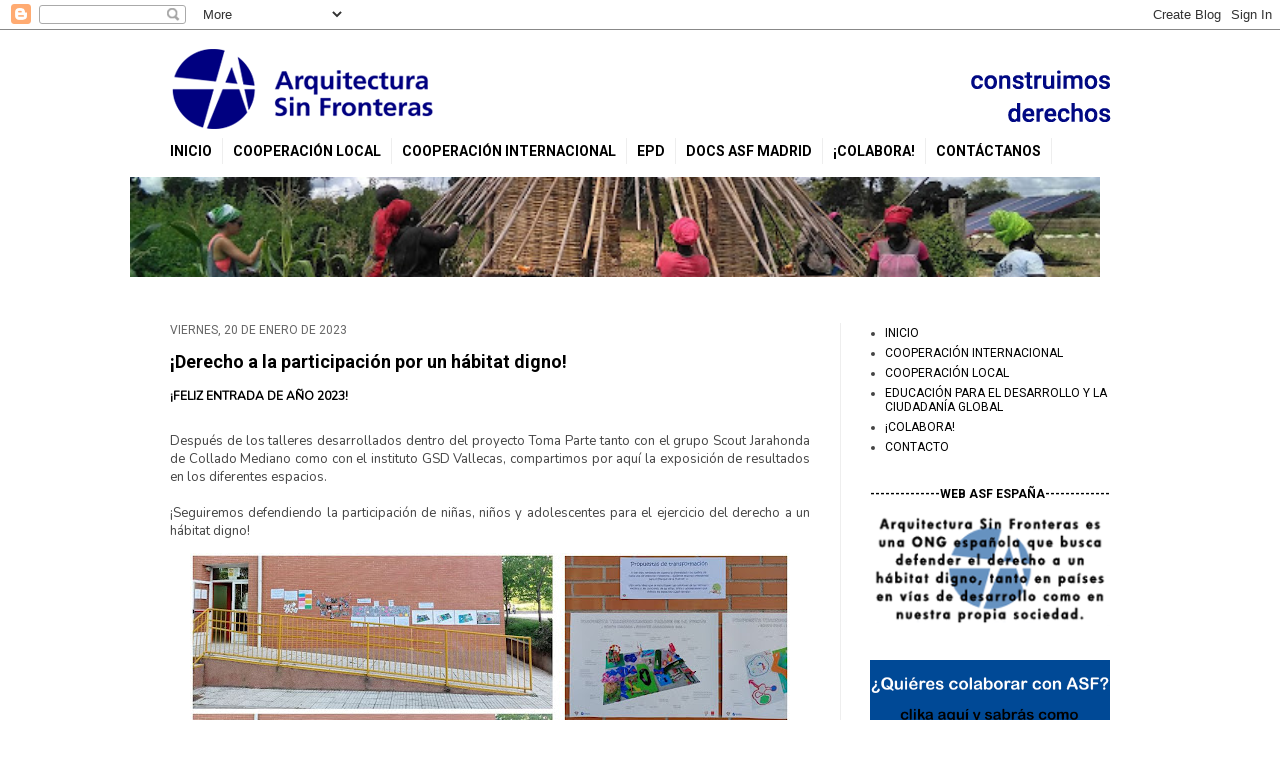

--- FILE ---
content_type: text/html; charset=UTF-8
request_url: https://asfmadrid.blogspot.com/2023/01/
body_size: 29010
content:
<!DOCTYPE html>
<html class='v2' dir='ltr' lang='es'>
<head>
<link href='https://www.blogger.com/static/v1/widgets/335934321-css_bundle_v2.css' rel='stylesheet' type='text/css'/>
<meta content='width=1100' name='viewport'/>
<meta content='text/html; charset=UTF-8' http-equiv='Content-Type'/>
<meta content='blogger' name='generator'/>
<link href='https://asfmadrid.blogspot.com/favicon.ico' rel='icon' type='image/x-icon'/>
<link href='http://asfmadrid.blogspot.com/2023/01/' rel='canonical'/>
<link rel="alternate" type="application/atom+xml" title="ASF Madrid - Atom" href="https://asfmadrid.blogspot.com/feeds/posts/default" />
<link rel="alternate" type="application/rss+xml" title="ASF Madrid - RSS" href="https://asfmadrid.blogspot.com/feeds/posts/default?alt=rss" />
<link rel="service.post" type="application/atom+xml" title="ASF Madrid - Atom" href="https://www.blogger.com/feeds/600555955359826388/posts/default" />
<!--Can't find substitution for tag [blog.ieCssRetrofitLinks]-->
<meta content='http://asfmadrid.blogspot.com/2023/01/' property='og:url'/>
<meta content='ASF Madrid' property='og:title'/>
<meta content='' property='og:description'/>
<title>ASF Madrid: enero 2023</title>
<style type='text/css'>@font-face{font-family:'Roboto';font-style:normal;font-weight:400;font-stretch:100%;font-display:swap;src:url(//fonts.gstatic.com/s/roboto/v50/KFO7CnqEu92Fr1ME7kSn66aGLdTylUAMa3GUBHMdazTgWw.woff2)format('woff2');unicode-range:U+0460-052F,U+1C80-1C8A,U+20B4,U+2DE0-2DFF,U+A640-A69F,U+FE2E-FE2F;}@font-face{font-family:'Roboto';font-style:normal;font-weight:400;font-stretch:100%;font-display:swap;src:url(//fonts.gstatic.com/s/roboto/v50/KFO7CnqEu92Fr1ME7kSn66aGLdTylUAMa3iUBHMdazTgWw.woff2)format('woff2');unicode-range:U+0301,U+0400-045F,U+0490-0491,U+04B0-04B1,U+2116;}@font-face{font-family:'Roboto';font-style:normal;font-weight:400;font-stretch:100%;font-display:swap;src:url(//fonts.gstatic.com/s/roboto/v50/KFO7CnqEu92Fr1ME7kSn66aGLdTylUAMa3CUBHMdazTgWw.woff2)format('woff2');unicode-range:U+1F00-1FFF;}@font-face{font-family:'Roboto';font-style:normal;font-weight:400;font-stretch:100%;font-display:swap;src:url(//fonts.gstatic.com/s/roboto/v50/KFO7CnqEu92Fr1ME7kSn66aGLdTylUAMa3-UBHMdazTgWw.woff2)format('woff2');unicode-range:U+0370-0377,U+037A-037F,U+0384-038A,U+038C,U+038E-03A1,U+03A3-03FF;}@font-face{font-family:'Roboto';font-style:normal;font-weight:400;font-stretch:100%;font-display:swap;src:url(//fonts.gstatic.com/s/roboto/v50/KFO7CnqEu92Fr1ME7kSn66aGLdTylUAMawCUBHMdazTgWw.woff2)format('woff2');unicode-range:U+0302-0303,U+0305,U+0307-0308,U+0310,U+0312,U+0315,U+031A,U+0326-0327,U+032C,U+032F-0330,U+0332-0333,U+0338,U+033A,U+0346,U+034D,U+0391-03A1,U+03A3-03A9,U+03B1-03C9,U+03D1,U+03D5-03D6,U+03F0-03F1,U+03F4-03F5,U+2016-2017,U+2034-2038,U+203C,U+2040,U+2043,U+2047,U+2050,U+2057,U+205F,U+2070-2071,U+2074-208E,U+2090-209C,U+20D0-20DC,U+20E1,U+20E5-20EF,U+2100-2112,U+2114-2115,U+2117-2121,U+2123-214F,U+2190,U+2192,U+2194-21AE,U+21B0-21E5,U+21F1-21F2,U+21F4-2211,U+2213-2214,U+2216-22FF,U+2308-230B,U+2310,U+2319,U+231C-2321,U+2336-237A,U+237C,U+2395,U+239B-23B7,U+23D0,U+23DC-23E1,U+2474-2475,U+25AF,U+25B3,U+25B7,U+25BD,U+25C1,U+25CA,U+25CC,U+25FB,U+266D-266F,U+27C0-27FF,U+2900-2AFF,U+2B0E-2B11,U+2B30-2B4C,U+2BFE,U+3030,U+FF5B,U+FF5D,U+1D400-1D7FF,U+1EE00-1EEFF;}@font-face{font-family:'Roboto';font-style:normal;font-weight:400;font-stretch:100%;font-display:swap;src:url(//fonts.gstatic.com/s/roboto/v50/KFO7CnqEu92Fr1ME7kSn66aGLdTylUAMaxKUBHMdazTgWw.woff2)format('woff2');unicode-range:U+0001-000C,U+000E-001F,U+007F-009F,U+20DD-20E0,U+20E2-20E4,U+2150-218F,U+2190,U+2192,U+2194-2199,U+21AF,U+21E6-21F0,U+21F3,U+2218-2219,U+2299,U+22C4-22C6,U+2300-243F,U+2440-244A,U+2460-24FF,U+25A0-27BF,U+2800-28FF,U+2921-2922,U+2981,U+29BF,U+29EB,U+2B00-2BFF,U+4DC0-4DFF,U+FFF9-FFFB,U+10140-1018E,U+10190-1019C,U+101A0,U+101D0-101FD,U+102E0-102FB,U+10E60-10E7E,U+1D2C0-1D2D3,U+1D2E0-1D37F,U+1F000-1F0FF,U+1F100-1F1AD,U+1F1E6-1F1FF,U+1F30D-1F30F,U+1F315,U+1F31C,U+1F31E,U+1F320-1F32C,U+1F336,U+1F378,U+1F37D,U+1F382,U+1F393-1F39F,U+1F3A7-1F3A8,U+1F3AC-1F3AF,U+1F3C2,U+1F3C4-1F3C6,U+1F3CA-1F3CE,U+1F3D4-1F3E0,U+1F3ED,U+1F3F1-1F3F3,U+1F3F5-1F3F7,U+1F408,U+1F415,U+1F41F,U+1F426,U+1F43F,U+1F441-1F442,U+1F444,U+1F446-1F449,U+1F44C-1F44E,U+1F453,U+1F46A,U+1F47D,U+1F4A3,U+1F4B0,U+1F4B3,U+1F4B9,U+1F4BB,U+1F4BF,U+1F4C8-1F4CB,U+1F4D6,U+1F4DA,U+1F4DF,U+1F4E3-1F4E6,U+1F4EA-1F4ED,U+1F4F7,U+1F4F9-1F4FB,U+1F4FD-1F4FE,U+1F503,U+1F507-1F50B,U+1F50D,U+1F512-1F513,U+1F53E-1F54A,U+1F54F-1F5FA,U+1F610,U+1F650-1F67F,U+1F687,U+1F68D,U+1F691,U+1F694,U+1F698,U+1F6AD,U+1F6B2,U+1F6B9-1F6BA,U+1F6BC,U+1F6C6-1F6CF,U+1F6D3-1F6D7,U+1F6E0-1F6EA,U+1F6F0-1F6F3,U+1F6F7-1F6FC,U+1F700-1F7FF,U+1F800-1F80B,U+1F810-1F847,U+1F850-1F859,U+1F860-1F887,U+1F890-1F8AD,U+1F8B0-1F8BB,U+1F8C0-1F8C1,U+1F900-1F90B,U+1F93B,U+1F946,U+1F984,U+1F996,U+1F9E9,U+1FA00-1FA6F,U+1FA70-1FA7C,U+1FA80-1FA89,U+1FA8F-1FAC6,U+1FACE-1FADC,U+1FADF-1FAE9,U+1FAF0-1FAF8,U+1FB00-1FBFF;}@font-face{font-family:'Roboto';font-style:normal;font-weight:400;font-stretch:100%;font-display:swap;src:url(//fonts.gstatic.com/s/roboto/v50/KFO7CnqEu92Fr1ME7kSn66aGLdTylUAMa3OUBHMdazTgWw.woff2)format('woff2');unicode-range:U+0102-0103,U+0110-0111,U+0128-0129,U+0168-0169,U+01A0-01A1,U+01AF-01B0,U+0300-0301,U+0303-0304,U+0308-0309,U+0323,U+0329,U+1EA0-1EF9,U+20AB;}@font-face{font-family:'Roboto';font-style:normal;font-weight:400;font-stretch:100%;font-display:swap;src:url(//fonts.gstatic.com/s/roboto/v50/KFO7CnqEu92Fr1ME7kSn66aGLdTylUAMa3KUBHMdazTgWw.woff2)format('woff2');unicode-range:U+0100-02BA,U+02BD-02C5,U+02C7-02CC,U+02CE-02D7,U+02DD-02FF,U+0304,U+0308,U+0329,U+1D00-1DBF,U+1E00-1E9F,U+1EF2-1EFF,U+2020,U+20A0-20AB,U+20AD-20C0,U+2113,U+2C60-2C7F,U+A720-A7FF;}@font-face{font-family:'Roboto';font-style:normal;font-weight:400;font-stretch:100%;font-display:swap;src:url(//fonts.gstatic.com/s/roboto/v50/KFO7CnqEu92Fr1ME7kSn66aGLdTylUAMa3yUBHMdazQ.woff2)format('woff2');unicode-range:U+0000-00FF,U+0131,U+0152-0153,U+02BB-02BC,U+02C6,U+02DA,U+02DC,U+0304,U+0308,U+0329,U+2000-206F,U+20AC,U+2122,U+2191,U+2193,U+2212,U+2215,U+FEFF,U+FFFD;}@font-face{font-family:'Roboto';font-style:normal;font-weight:700;font-stretch:100%;font-display:swap;src:url(//fonts.gstatic.com/s/roboto/v50/KFO7CnqEu92Fr1ME7kSn66aGLdTylUAMa3GUBHMdazTgWw.woff2)format('woff2');unicode-range:U+0460-052F,U+1C80-1C8A,U+20B4,U+2DE0-2DFF,U+A640-A69F,U+FE2E-FE2F;}@font-face{font-family:'Roboto';font-style:normal;font-weight:700;font-stretch:100%;font-display:swap;src:url(//fonts.gstatic.com/s/roboto/v50/KFO7CnqEu92Fr1ME7kSn66aGLdTylUAMa3iUBHMdazTgWw.woff2)format('woff2');unicode-range:U+0301,U+0400-045F,U+0490-0491,U+04B0-04B1,U+2116;}@font-face{font-family:'Roboto';font-style:normal;font-weight:700;font-stretch:100%;font-display:swap;src:url(//fonts.gstatic.com/s/roboto/v50/KFO7CnqEu92Fr1ME7kSn66aGLdTylUAMa3CUBHMdazTgWw.woff2)format('woff2');unicode-range:U+1F00-1FFF;}@font-face{font-family:'Roboto';font-style:normal;font-weight:700;font-stretch:100%;font-display:swap;src:url(//fonts.gstatic.com/s/roboto/v50/KFO7CnqEu92Fr1ME7kSn66aGLdTylUAMa3-UBHMdazTgWw.woff2)format('woff2');unicode-range:U+0370-0377,U+037A-037F,U+0384-038A,U+038C,U+038E-03A1,U+03A3-03FF;}@font-face{font-family:'Roboto';font-style:normal;font-weight:700;font-stretch:100%;font-display:swap;src:url(//fonts.gstatic.com/s/roboto/v50/KFO7CnqEu92Fr1ME7kSn66aGLdTylUAMawCUBHMdazTgWw.woff2)format('woff2');unicode-range:U+0302-0303,U+0305,U+0307-0308,U+0310,U+0312,U+0315,U+031A,U+0326-0327,U+032C,U+032F-0330,U+0332-0333,U+0338,U+033A,U+0346,U+034D,U+0391-03A1,U+03A3-03A9,U+03B1-03C9,U+03D1,U+03D5-03D6,U+03F0-03F1,U+03F4-03F5,U+2016-2017,U+2034-2038,U+203C,U+2040,U+2043,U+2047,U+2050,U+2057,U+205F,U+2070-2071,U+2074-208E,U+2090-209C,U+20D0-20DC,U+20E1,U+20E5-20EF,U+2100-2112,U+2114-2115,U+2117-2121,U+2123-214F,U+2190,U+2192,U+2194-21AE,U+21B0-21E5,U+21F1-21F2,U+21F4-2211,U+2213-2214,U+2216-22FF,U+2308-230B,U+2310,U+2319,U+231C-2321,U+2336-237A,U+237C,U+2395,U+239B-23B7,U+23D0,U+23DC-23E1,U+2474-2475,U+25AF,U+25B3,U+25B7,U+25BD,U+25C1,U+25CA,U+25CC,U+25FB,U+266D-266F,U+27C0-27FF,U+2900-2AFF,U+2B0E-2B11,U+2B30-2B4C,U+2BFE,U+3030,U+FF5B,U+FF5D,U+1D400-1D7FF,U+1EE00-1EEFF;}@font-face{font-family:'Roboto';font-style:normal;font-weight:700;font-stretch:100%;font-display:swap;src:url(//fonts.gstatic.com/s/roboto/v50/KFO7CnqEu92Fr1ME7kSn66aGLdTylUAMaxKUBHMdazTgWw.woff2)format('woff2');unicode-range:U+0001-000C,U+000E-001F,U+007F-009F,U+20DD-20E0,U+20E2-20E4,U+2150-218F,U+2190,U+2192,U+2194-2199,U+21AF,U+21E6-21F0,U+21F3,U+2218-2219,U+2299,U+22C4-22C6,U+2300-243F,U+2440-244A,U+2460-24FF,U+25A0-27BF,U+2800-28FF,U+2921-2922,U+2981,U+29BF,U+29EB,U+2B00-2BFF,U+4DC0-4DFF,U+FFF9-FFFB,U+10140-1018E,U+10190-1019C,U+101A0,U+101D0-101FD,U+102E0-102FB,U+10E60-10E7E,U+1D2C0-1D2D3,U+1D2E0-1D37F,U+1F000-1F0FF,U+1F100-1F1AD,U+1F1E6-1F1FF,U+1F30D-1F30F,U+1F315,U+1F31C,U+1F31E,U+1F320-1F32C,U+1F336,U+1F378,U+1F37D,U+1F382,U+1F393-1F39F,U+1F3A7-1F3A8,U+1F3AC-1F3AF,U+1F3C2,U+1F3C4-1F3C6,U+1F3CA-1F3CE,U+1F3D4-1F3E0,U+1F3ED,U+1F3F1-1F3F3,U+1F3F5-1F3F7,U+1F408,U+1F415,U+1F41F,U+1F426,U+1F43F,U+1F441-1F442,U+1F444,U+1F446-1F449,U+1F44C-1F44E,U+1F453,U+1F46A,U+1F47D,U+1F4A3,U+1F4B0,U+1F4B3,U+1F4B9,U+1F4BB,U+1F4BF,U+1F4C8-1F4CB,U+1F4D6,U+1F4DA,U+1F4DF,U+1F4E3-1F4E6,U+1F4EA-1F4ED,U+1F4F7,U+1F4F9-1F4FB,U+1F4FD-1F4FE,U+1F503,U+1F507-1F50B,U+1F50D,U+1F512-1F513,U+1F53E-1F54A,U+1F54F-1F5FA,U+1F610,U+1F650-1F67F,U+1F687,U+1F68D,U+1F691,U+1F694,U+1F698,U+1F6AD,U+1F6B2,U+1F6B9-1F6BA,U+1F6BC,U+1F6C6-1F6CF,U+1F6D3-1F6D7,U+1F6E0-1F6EA,U+1F6F0-1F6F3,U+1F6F7-1F6FC,U+1F700-1F7FF,U+1F800-1F80B,U+1F810-1F847,U+1F850-1F859,U+1F860-1F887,U+1F890-1F8AD,U+1F8B0-1F8BB,U+1F8C0-1F8C1,U+1F900-1F90B,U+1F93B,U+1F946,U+1F984,U+1F996,U+1F9E9,U+1FA00-1FA6F,U+1FA70-1FA7C,U+1FA80-1FA89,U+1FA8F-1FAC6,U+1FACE-1FADC,U+1FADF-1FAE9,U+1FAF0-1FAF8,U+1FB00-1FBFF;}@font-face{font-family:'Roboto';font-style:normal;font-weight:700;font-stretch:100%;font-display:swap;src:url(//fonts.gstatic.com/s/roboto/v50/KFO7CnqEu92Fr1ME7kSn66aGLdTylUAMa3OUBHMdazTgWw.woff2)format('woff2');unicode-range:U+0102-0103,U+0110-0111,U+0128-0129,U+0168-0169,U+01A0-01A1,U+01AF-01B0,U+0300-0301,U+0303-0304,U+0308-0309,U+0323,U+0329,U+1EA0-1EF9,U+20AB;}@font-face{font-family:'Roboto';font-style:normal;font-weight:700;font-stretch:100%;font-display:swap;src:url(//fonts.gstatic.com/s/roboto/v50/KFO7CnqEu92Fr1ME7kSn66aGLdTylUAMa3KUBHMdazTgWw.woff2)format('woff2');unicode-range:U+0100-02BA,U+02BD-02C5,U+02C7-02CC,U+02CE-02D7,U+02DD-02FF,U+0304,U+0308,U+0329,U+1D00-1DBF,U+1E00-1E9F,U+1EF2-1EFF,U+2020,U+20A0-20AB,U+20AD-20C0,U+2113,U+2C60-2C7F,U+A720-A7FF;}@font-face{font-family:'Roboto';font-style:normal;font-weight:700;font-stretch:100%;font-display:swap;src:url(//fonts.gstatic.com/s/roboto/v50/KFO7CnqEu92Fr1ME7kSn66aGLdTylUAMa3yUBHMdazQ.woff2)format('woff2');unicode-range:U+0000-00FF,U+0131,U+0152-0153,U+02BB-02BC,U+02C6,U+02DA,U+02DC,U+0304,U+0308,U+0329,U+2000-206F,U+20AC,U+2122,U+2191,U+2193,U+2212,U+2215,U+FEFF,U+FFFD;}</style>
<style id='page-skin-1' type='text/css'><!--
/*
-----------------------------------------------
Blogger Template Style
Name:     Simple
Designer: Josh Peterson
URL:      www.noaesthetic.com
----------------------------------------------- */
/* Variable definitions
====================
<Variable name="keycolor" description="Main Color" type="color" default="#66bbdd"/>
<Group description="Page Text" selector="body">
<Variable name="body.font" description="Font" type="font"
default="normal normal 14px Arial, Tahoma, Helvetica, FreeSans, sans-serif"/>
<Variable name="body.text.color" description="Text Color" type="color" default="#222222"/>
</Group>
<Group description="Backgrounds" selector=".body-fauxcolumns-outer">
<Variable name="body.background.color" description="Outer Background" type="color" default="#66bbdd"/>
<Variable name="content.background.color" description="Main Background" type="color" default="#ffffff"/>
<Variable name="header.background.color" description="Header Background" type="color" default="transparent"/>
</Group>
<Group description="Links" selector=".main-outer">
<Variable name="link.color" description="Link Color" type="color" default="#2288bb"/>
<Variable name="link.visited.color" description="Visited Color" type="color" default="#888888"/>
<Variable name="link.hover.color" description="Hover Color" type="color" default="#33aaff"/>
</Group>
<Group description="Blog Title" selector=".header h1">
<Variable name="header.font" description="Font" type="font"
default="normal normal 60px Arial, Tahoma, Helvetica, FreeSans, sans-serif"/>
<Variable name="header.text.color" description="Title Color" type="color" default="#3399bb" />
</Group>
<Group description="Blog Description" selector=".header .description">
<Variable name="description.text.color" description="Description Color" type="color"
default="#777777" />
</Group>
<Group description="Tabs Text" selector=".tabs-inner .widget li a">
<Variable name="tabs.font" description="Font" type="font"
default="normal normal 14px Arial, Tahoma, Helvetica, FreeSans, sans-serif"/>
<Variable name="tabs.text.color" description="Text Color" type="color" default="#999999"/>
<Variable name="tabs.selected.text.color" description="Selected Color" type="color" default="#000000"/>
</Group>
<Group description="Tabs Background" selector=".tabs-outer .PageList">
<Variable name="tabs.background.color" description="Background Color" type="color" default="#f5f5f5"/>
<Variable name="tabs.selected.background.color" description="Selected Color" type="color" default="#eeeeee"/>
</Group>
<Group description="Post Title" selector="h3.post-title, .comments h4">
<Variable name="post.title.font" description="Font" type="font"
default="normal normal 22px Arial, Tahoma, Helvetica, FreeSans, sans-serif"/>
</Group>
<Group description="Date Header" selector=".date-header">
<Variable name="date.header.color" description="Text Color" type="color"
default="#444444"/>
<Variable name="date.header.background.color" description="Background Color" type="color"
default="transparent"/>
</Group>
<Group description="Post Footer" selector=".post-footer">
<Variable name="post.footer.text.color" description="Text Color" type="color" default="#666666"/>
<Variable name="post.footer.background.color" description="Background Color" type="color"
default="#f3f3f3"/>
<Variable name="post.footer.border.color" description="Shadow Color" type="color" default="#eeeeee"/>
</Group>
<Group description="Gadgets" selector="h2">
<Variable name="widget.title.font" description="Title Font" type="font"
default="normal bold 11px Arial, Tahoma, Helvetica, FreeSans, sans-serif"/>
<Variable name="widget.title.text.color" description="Title Color" type="color" default="#000000"/>
<Variable name="widget.alternate.text.color" description="Alternate Color" type="color" default="#999999"/>
</Group>
<Group description="Images" selector=".main-inner">
<Variable name="image.background.color" description="Background Color" type="color" default="#ffffff"/>
<Variable name="image.border.color" description="Border Color" type="color" default="#eeeeee"/>
<Variable name="image.text.color" description="Caption Text Color" type="color" default="#444444"/>
</Group>
<Group description="Accents" selector=".content-inner">
<Variable name="body.rule.color" description="Separator Line Color" type="color" default="#eeeeee"/>
<Variable name="tabs.border.color" description="Tabs Border Color" type="color" default="#eeeeee"/>
</Group>
<Variable name="body.background" description="Body Background" type="background"
color="#ffffff" default="$(color) none repeat scroll top left"/>
<Variable name="body.background.override" description="Body Background Override" type="string" default=""/>
<Variable name="body.background.gradient.cap" description="Body Gradient Cap" type="url"
default="url(http://www.blogblog.com/1kt/simple/gradients_light.png)"/>
<Variable name="body.background.gradient.tile" description="Body Gradient Tile" type="url"
default="url(http://www.blogblog.com/1kt/simple/body_gradient_tile_light.png)"/>
<Variable name="content.background.color.selector" description="Content Background Color Selector" type="string" default=".content-inner"/>
<Variable name="content.padding" description="Content Padding" type="length" default="10px"/>
<Variable name="content.padding.horizontal" description="Content Horizontal Padding" type="length" default="10px"/>
<Variable name="content.shadow.spread" description="Content Shadow Spread" type="length" default="40px"/>
<Variable name="content.shadow.spread.webkit" description="Content Shadow Spread (WebKit)" type="length" default="5px"/>
<Variable name="content.shadow.spread.ie" description="Content Shadow Spread (IE)" type="length" default="10px"/>
<Variable name="main.border.width" description="Main Border Width" type="length" default="0"/>
<Variable name="header.background.gradient" description="Header Gradient" type="url" default="none"/>
<Variable name="header.shadow.offset.left" description="Header Shadow Offset Left" type="length" default="-1px"/>
<Variable name="header.shadow.offset.top" description="Header Shadow Offset Top" type="length" default="-1px"/>
<Variable name="header.shadow.spread" description="Header Shadow Spread" type="length" default="1px"/>
<Variable name="header.padding" description="Header Padding" type="length" default="30px"/>
<Variable name="header.border.size" description="Header Border Size" type="length" default="1px"/>
<Variable name="header.bottom.border.size" description="Header Bottom Border Size" type="length" default="1px"/>
<Variable name="header.border.horizontalsize" description="Header Horizontal Border Size" type="length" default="0"/>
<Variable name="description.text.size" description="Description Text Size" type="string" default="140%"/>
<Variable name="tabs.margin.top" description="Tabs Margin Top" type="length" default="0" />
<Variable name="tabs.margin.side" description="Tabs Side Margin" type="length" default="30px" />
<Variable name="tabs.background.gradient" description="Tabs Background Gradient" type="url"
default="url(http://www.blogblog.com/1kt/simple/gradients_light.png)"/>
<Variable name="tabs.border.width" description="Tabs Border Width" type="length" default="1px"/>
<Variable name="tabs.bevel.border.width" description="Tabs Bevel Border Width" type="length" default="1px"/>
<Variable name="date.header.padding" description="Date Header Padding" type="string" default="inherit"/>
<Variable name="date.header.letterspacing" description="Date Header Letter Spacing" type="string" default="inherit"/>
<Variable name="date.header.margin" description="Date Header Margin" type="string" default="inherit"/>
<Variable name="post.margin.bottom" description="Post Bottom Margin" type="length" default="25px"/>
<Variable name="image.border.small.size" description="Image Border Small Size" type="length" default="2px"/>
<Variable name="image.border.large.size" description="Image Border Large Size" type="length" default="5px"/>
<Variable name="page.width.selector" description="Page Width Selector" type="string" default=".region-inner"/>
<Variable name="page.width" description="Page Width" type="string" default="auto"/>
<Variable name="main.section.margin" description="Main Section Margin" type="length" default="15px"/>
<Variable name="main.padding" description="Main Padding" type="length" default="15px"/>
<Variable name="main.padding.top" description="Main Padding Top" type="length" default="30px"/>
<Variable name="main.padding.bottom" description="Main Padding Bottom" type="length" default="30px"/>
<Variable name="paging.background"
color="#ffffff"
description="Background of blog paging area" type="background"
default="transparent none no-repeat scroll top center"/>
<Variable name="footer.bevel" description="Bevel border length of footer" type="length" default="0"/>
<Variable name="mobile.background.overlay" description="Mobile Background Overlay" type="string"
default="transparent none repeat scroll top left"/>
<Variable name="mobile.background.size" description="Mobile Background Size" type="string" default="auto"/>
<Variable name="mobile.button.color" description="Mobile Button Color" type="color" default="#ffffff" />
<Variable name="startSide" description="Side where text starts in blog language" type="automatic" default="left"/>
<Variable name="endSide" description="Side where text ends in blog language" type="automatic" default="right"/>
*/
/* Content
----------------------------------------------- */
body {
font: normal normal 12px Roboto;
color: #444444;
background: #ffffff url(//2.bp.blogspot.com/-MBMC8ZcLuVw/Vri-kWYS0LI/AAAAAAAABaw/cNjdb4Wh2f4/s0-r/fondo_blanco.png) no-repeat scroll top left;
padding: 0 40px 40px 40px;
}
html body .region-inner {
min-width: 0;
max-width: 100%;
width: auto;
}
a:link {
text-decoration:none;
color: #000000;
}
a:visited {
text-decoration:none;
color: #000000;
}
a:hover {
text-decoration:underline;
color: #33aaff;
}
.body-fauxcolumn-outer .fauxcolumn-inner {
background: transparent none repeat scroll top left;
_background-image: none;
}
.body-fauxcolumn-outer .cap-top {
position: absolute;
z-index: 1;
height: 400px;
width: 100%;
background: #ffffff url(//2.bp.blogspot.com/-MBMC8ZcLuVw/Vri-kWYS0LI/AAAAAAAABaw/cNjdb4Wh2f4/s0-r/fondo_blanco.png) no-repeat scroll top left;
}
.body-fauxcolumn-outer .cap-top .cap-left {
width: 100%;
background: transparent none repeat-x scroll top left;
_background-image: none;
}
.content-outer {
margin-bottom: 1px;
}
.content-inner {
padding: 10px 10px;
}
.content-inner {
background-color: #ffffff;
}
/* Header
----------------------------------------------- */
.header-outer {
background: #ffffff none repeat-x scroll 0 -400px;
_background-image: none;
}
.Header h1 {
font: normal normal 60px Roboto;
color: #000000;
text-shadow: -1px -1px 1px rgba(0, 0, 0, .2);
}
.Header h1 a {
color: #000000;
}
.Header .description {
font-size: 140%;
color: #666666;
}
.header-inner .Header .titlewrapper {
padding: 22px 30px;
}
.header-inner .Header .descriptionwrapper {
padding: 0 30px;
}
/* Tabs
----------------------------------------------- */
.tabs-inner {
margin: 0 -25px;
padding: 0;
}
.tabs-inner .section:first-child {
border: none;
}
.tabs-inner .widget li {
border: none;
}
.tabs-inner .section:first-child ul {
margin-top: -1px;
border-top: none;
border-bottom: none;
border-left: 0 solid #eeeeee;
border-right: 0 solid #eeeeee;
}
.tabs-inner .widget ul {
background: #ffffff url(//www.blogblog.com/1kt/simple/gradients_light.png) repeat-x scroll 0 -800px;
_background-image: none;
border-bottom: none;
margin-top: 0;
margin-left: -30px;
margin-right: -30px;
}
.tabs-inner .widget li a {
display: inline-block;
padding: .6em 1em;
font: normal bold 16px Roboto;
color: #ffffff;
border-left: 1px solid #ffffff;
border-right: 1px solid #eeeeee;
}
.tabs-inner .widget li:first-child a {
border-left: none;
}
.tabs-inner .widget li.selected a, .tabs-inner .widget li a:hover {
color: #ffffff;
background-color: #ffffff;
text-decoration: none;
}
/* Columns
----------------------------------------------- */
.main-outer {
border-top: 0 solid #eeeeee;
}
.fauxcolumn-left-outer .fauxcolumn-inner {
border-right: 1px solid #eeeeee;
}
.fauxcolumn-right-outer .fauxcolumn-inner {
border-left: 1px solid #eeeeee;
}
/* Headings
----------------------------------------------- */
h2 {
margin: 0 0 1em 0;
font: normal bold 12px Roboto;
color: #000000;
text-transform: uppercase;
}
/* Widgets
----------------------------------------------- */
.widget .zippy {
color: #999999;
text-shadow: 2px 2px 1px rgba(0, 0, 0, .1);
}
.widget .popular-posts ul {
list-style: none;
}
/* Posts
----------------------------------------------- */
.date-header span {
background-color: rgba(0, 0, 0, 0);
color: #666666;
padding: inherit;
letter-spacing: inherit;
margin: inherit;
font-weight:normal;
}
.main-inner {
padding-top: 30px;
padding-bottom: 30px;
}
.main-inner .column-center-inner {
padding: 0 15px;
}
.main-inner .column-center-inner .section {
margin: 0 15px;
}
.post {
margin: 0 0 25px 0;
}
h3.post-title{
font: normal bold 18px Roboto;
color:#000;
margin: .75em 0 0;
}
.comments h4 {
font: normal bold 18px Roboto;
color:#444;
margin: .75em 0 0;
}
.post-body {
font-size: 110%;
line-height: 1.4;
position: relative;
}
.post-body img, .post-body .tr-caption-container, .Profile img, .Image img,
.BlogList .item-thumbnail img {
padding: 0px;
background: #ffffff;
border: 0px;
}
.post-body img, .post-body .tr-caption-container {
padding:0px;
}
.post-body .tr-caption-container {
color: #444444;
}
.post-body .tr-caption-container img {
padding: 0;
background: transparent;
border: none;
-moz-box-shadow: 0 0 0 rgba(0, 0, 0, .1);
-webkit-box-shadow: 0 0 0 rgba(0, 0, 0, .1);
box-shadow: 0 0 0 rgba(0, 0, 0, .1);
}
.post-header {
margin: 0 0 1.5em;
line-height: 1.6;
font-size: 90%;
}
.post-footer {
margin: 20px -2px 0;
padding: 5px 10px;
color: #666666;
background-color: #f3f3f3;
border-bottom: 1px solid #eeeeee;
line-height: 1.6;
font-size: 90%;
}
#comments .comment-author {
padding-top: 1.5em;
border-top: 1px solid #eeeeee;
background-position: 0 1.5em;
}
#comments .comment-author:first-child {
padding-top: 0;
border-top: none;
}
.avatar-image-container {
margin: .2em 0 0;
}
#comments .avatar-image-container img {
border: 1px solid #ffffff;
}
/* Comments
----------------------------------------------- */
.comments .comments-content .icon.blog-author {
background-repeat: no-repeat;
background-image: url([data-uri]);
}
.comments .comments-content .loadmore a {
border-top: 1px solid #999999;
border-bottom: 1px solid #999999;
}
.comments .comment-thread.inline-thread {
background-color: #f3f3f3;
}
.comments .continue {
border-top: 2px solid #999999;
}
/* Accents
---------------------------------------------- */
.section-columns td.columns-cell {
border-left: 1px solid #eeeeee;
}
.blog-pager {
background: #f3f3f3;
}
.blog-pager-older-link, .home-link,
.blog-pager-newer-link {
background-color: #f3f3f3;
padding: 5px;
}
.footer-outer {
border-top: 0 dashed #bbbbbb;
}
/* Mobile
----------------------------------------------- */
body.mobile  {
background-size: auto;
}
.mobile .body-fauxcolumn-outer {
background: transparent none repeat scroll top left;
}
.mobile .body-fauxcolumn-outer .cap-top {
background-size: 100% auto;
}
.mobile .content-outer {
-webkit-box-shadow: 0 0 3px rgba(0, 0, 0, .15);
box-shadow: 0 0 3px rgba(0, 0, 0, .15);
padding: 0 40px;
}
body.mobile .AdSense {
margin: 0 -40px;
}
.mobile .tabs-inner .widget ul {
margin-left: 0;
margin-right: 0;
}
.mobile .post {
margin: 0;
}
.mobile .main-inner .column-center-inner .section {
margin: 0;
}
.mobile .date-header span {
padding: 0.1em 10px;
margin: 0 -10px;
}
.mobile h3.post-title {
margin: 0;
}
.mobile .blog-pager {
background: transparent none no-repeat scroll top center;
}
.mobile .footer-outer {
border-top: none;
}
.mobile .main-inner, .mobile .footer-inner {
background-color: #ffffff;
}
.mobile-index-contents {
color: #444444;
}
.mobile-link-button {
background-color: #000000;
}
.mobile-link-button a:link, .mobile-link-button a:visited {
color: #ffffff;
}
.mobile .tabs-inner .section:first-child {
border-top: none;
}
.mobile .tabs-inner .PageList .widget-content {
background-color: #ffffff;
color: #ffffff;
border-top: 1px solid #eeeeee;
border-bottom: 1px solid #eeeeee;
}
.mobile .tabs-inner .PageList .widget-content .pagelist-arrow {
border-left: 1px solid #eeeeee;
}
/* MENU DOS (Robs)
----------------------------------------------- */
#subnavbar { /*contenedor de las pestañas */
background:#FFF;      /* fondo del menú */
width: 940px;      /* ancho del menú */
height: 27px;      /* alto del menú */
font-weight:normal;
color:#000;      /* color del texto */
margin: 0px;
padding: 0px 0px 0px 30px;
font-family:Arial, Helvetica, sans-serif;
}
#subnav { /*pestañas*/
margin: 0px;
padding: 0px;
}
#subnav ul {
float: left;
list-style: none;
margin: 0px;
padding: 0px;
}
#subnav li {
list-style: none;
margin: 0px;
padding: 0px;
}
#subnav li a, #subnav li a:link, #subnav li a:visited {
color:#000000;      /* color del enlace */
display: block;
font-size: 14px;
font-weight:bold;
text-transform: uppercase;
text-decoration: none;
margin: 0px 0px 0px 0px;
padding: 5px 10px 5px 10px;
border-left: 0px;      /* borde de las pestañas */
}
#subnav li a:hover, #subnav li a:active {
background:#030e77;      /* fondo de la pestaña al pasar el cursor */
color: #ffffff;      /* color del enlace al pasar el cursor */
display: block;
text-decoration: none;
margin: 0px 0px 0px 0px;
padding: 5px 10px 5px 10px;
}
#subnav li li a, #subnav li li a:link, #subnav li li a:visited {
background:#FFF;      /* fondo del submenú */
width: 175px;      /* ancho del submenú */
heigth: 20px;      /* ancho de las pestañas del sumenú */
font-size: 14px;
font-weight:normal;
float: none;
margin: 0px;
padding: 5px 10px 5px 10px;
border-bottom: 1px solid #000;     /* borde inferior de las pestañas del submenú */
border-left: 0px;      /* borde izquierdo de las pestañas del submenú */
border-right: 0px;      /* borde derecho de las pestañas del submenú */
}
#subnav li li a:hover, #subnav li li a:active {
background:#030e77;      /* fondo de la pestaña del submenú al pasar el cursor */
margin: 0px;
padding: 5px 10px 5px 10px;
}
#subnav li {
float: left;
padding: 0px;
}
#subnav li ul {
z-index: 9999;
position: absolute;
left: -999em;
height: auto;
width: 225px;
margin: 0px 0px 0px 0px;
padding: 0px 0px 0px 0px;
}
#subnav li li {
}
#subnav li ul a {
width: 140px;
}
#subnav li ul a:hover, #subnav li ul a:active {
}
#subnav li ul ul {
margin: -25px 0 0 161px;
}
#subnav li:hover ul ul, #subnav li:hover ul ul ul, #subnav li.sfhover ul ul, #subnav li.sfhover ul ul ul {
left: -999em;
}
#subnav li:hover ul, #subnav li li:hover ul, #subnav li li li:hover ul, #subnav li.sfhover ul, #subnav li li.sfhover ul, #subnav li li li.sfhover ul {
left: auto;
}
#subnav li:hover, #subnav li.sfhover {
position: static;
}

--></style>
<style id='template-skin-1' type='text/css'><!--
body {
min-width: 1020px;
}
.content-outer, .content-fauxcolumn-outer, .region-inner {
min-width: 1020px;
max-width: 1020px;
_width: 1020px;
}
.main-inner .columns {
padding-left: 0px;
padding-right: 300px;
}
.main-inner .fauxcolumn-center-outer {
left: 0px;
right: 300px;
/* IE6 does not respect left and right together */
_width: expression(this.parentNode.offsetWidth -
parseInt("0px") -
parseInt("300px") + 'px');
}
.main-inner .fauxcolumn-left-outer {
width: 0px;
}
.main-inner .fauxcolumn-right-outer {
width: 300px;
}
.main-inner .column-left-outer {
width: 0px;
right: 100%;
margin-left: -0px;
}
.main-inner .column-right-outer {
width: 300px;
margin-right: -300px;
}
#layout {
min-width: 0;
}
#layout .content-outer {
min-width: 0;
width: 800px;
}
#layout .region-inner {
min-width: 0;
width: auto;
}
body#layout div.add_widget {
padding: 8px;
}
body#layout div.add_widget a {
margin-left: 32px;
}
--></style>
<style>
    body {background-image:url(\/\/2.bp.blogspot.com\/-MBMC8ZcLuVw\/Vri-kWYS0LI\/AAAAAAAABaw\/cNjdb4Wh2f4\/s0-r\/fondo_blanco.png);}
    
@media (max-width: 200px) { body {background-image:url(\/\/2.bp.blogspot.com\/-MBMC8ZcLuVw\/Vri-kWYS0LI\/AAAAAAAABaw\/cNjdb4Wh2f4\/w200\/fondo_blanco.png);}}
@media (max-width: 400px) and (min-width: 201px) { body {background-image:url(\/\/2.bp.blogspot.com\/-MBMC8ZcLuVw\/Vri-kWYS0LI\/AAAAAAAABaw\/cNjdb4Wh2f4\/w400\/fondo_blanco.png);}}
@media (max-width: 800px) and (min-width: 401px) { body {background-image:url(\/\/2.bp.blogspot.com\/-MBMC8ZcLuVw\/Vri-kWYS0LI\/AAAAAAAABaw\/cNjdb4Wh2f4\/w800\/fondo_blanco.png);}}
@media (max-width: 1200px) and (min-width: 801px) { body {background-image:url(\/\/2.bp.blogspot.com\/-MBMC8ZcLuVw\/Vri-kWYS0LI\/AAAAAAAABaw\/cNjdb4Wh2f4\/w1200\/fondo_blanco.png);}}
/* Last tag covers anything over one higher than the previous max-size cap. */
@media (min-width: 1201px) { body {background-image:url(\/\/2.bp.blogspot.com\/-MBMC8ZcLuVw\/Vri-kWYS0LI\/AAAAAAAABaw\/cNjdb4Wh2f4\/w1600\/fondo_blanco.png);}}
  </style>
<link href='https://www.blogger.com/dyn-css/authorization.css?targetBlogID=600555955359826388&amp;zx=784bb7e9-31cc-4481-a469-1ba24b5d9b7c' media='none' onload='if(media!=&#39;all&#39;)media=&#39;all&#39;' rel='stylesheet'/><noscript><link href='https://www.blogger.com/dyn-css/authorization.css?targetBlogID=600555955359826388&amp;zx=784bb7e9-31cc-4481-a469-1ba24b5d9b7c' rel='stylesheet'/></noscript>
<meta name='google-adsense-platform-account' content='ca-host-pub-1556223355139109'/>
<meta name='google-adsense-platform-domain' content='blogspot.com'/>

<link rel="stylesheet" href="https://fonts.googleapis.com/css2?display=swap&family=Nunito"></head>
<body class='loading'>
<div class='navbar section' id='navbar' name='Barra de navegación'><div class='widget Navbar' data-version='1' id='Navbar1'><script type="text/javascript">
    function setAttributeOnload(object, attribute, val) {
      if(window.addEventListener) {
        window.addEventListener('load',
          function(){ object[attribute] = val; }, false);
      } else {
        window.attachEvent('onload', function(){ object[attribute] = val; });
      }
    }
  </script>
<div id="navbar-iframe-container"></div>
<script type="text/javascript" src="https://apis.google.com/js/platform.js"></script>
<script type="text/javascript">
      gapi.load("gapi.iframes:gapi.iframes.style.bubble", function() {
        if (gapi.iframes && gapi.iframes.getContext) {
          gapi.iframes.getContext().openChild({
              url: 'https://www.blogger.com/navbar/600555955359826388?origin\x3dhttps://asfmadrid.blogspot.com',
              where: document.getElementById("navbar-iframe-container"),
              id: "navbar-iframe"
          });
        }
      });
    </script><script type="text/javascript">
(function() {
var script = document.createElement('script');
script.type = 'text/javascript';
script.src = '//pagead2.googlesyndication.com/pagead/js/google_top_exp.js';
var head = document.getElementsByTagName('head')[0];
if (head) {
head.appendChild(script);
}})();
</script>
</div></div>
<div class='body-fauxcolumns'>
<div class='fauxcolumn-outer body-fauxcolumn-outer'>
<div class='cap-top'>
<div class='cap-left'></div>
<div class='cap-right'></div>
</div>
<div class='fauxborder-left'>
<div class='fauxborder-right'></div>
<div class='fauxcolumn-inner'>
</div>
</div>
<div class='cap-bottom'>
<div class='cap-left'></div>
<div class='cap-right'></div>
</div>
</div>
</div>
<div class='content'>
<div class='content-fauxcolumns'>
<div class='fauxcolumn-outer content-fauxcolumn-outer'>
<div class='cap-top'>
<div class='cap-left'></div>
<div class='cap-right'></div>
</div>
<div class='fauxborder-left'>
<div class='fauxborder-right'></div>
<div class='fauxcolumn-inner'>
</div>
</div>
<div class='cap-bottom'>
<div class='cap-left'></div>
<div class='cap-right'></div>
</div>
</div>
</div>
<div class='content-outer'>
<div class='content-cap-top cap-top'>
<div class='cap-left'></div>
<div class='cap-right'></div>
</div>
<div class='fauxborder-left content-fauxborder-left'>
<div class='fauxborder-right content-fauxborder-right'></div>
<div class='content-inner'>
<header>
<div class='header-outer'>
<div class='header-cap-top cap-top'>
<div class='cap-left'></div>
<div class='cap-right'></div>
</div>
<div class='fauxborder-left header-fauxborder-left'>
<div class='fauxborder-right header-fauxborder-right'></div>
<div class='region-inner header-inner'>
<div class='header section' id='header' name='Cabecera'><div class='widget Header' data-version='1' id='Header1'>
<div id='header-inner'>
<a href='https://asfmadrid.blogspot.com/' style='display: block'>
<img alt='ASF Madrid' height='98px; ' id='Header1_headerimg' src='https://blogger.googleusercontent.com/img/b/R29vZ2xl/AVvXsEiMAnKR_wxTqy1PaARfjUAcEE7CkhYVPsUBUVCkVEo88xp0smnDMRft65fZLWMesKs8kJEG9Wc2d7E8LVLur8GK2wpBM9vU_10oG2soT4jjJ37zbTzOH6C-Gjxo36Ue94l0ExGC-Iq9048/s1600/logo+blog_2.png' style='display: block' width='980px; '/>
</a>
</div>
</div></div>
</div>
</div>
<div class='header-cap-bottom cap-bottom'>
<div class='cap-left'></div>
<div class='cap-right'></div>
</div>
</div>
</header>
<div class='tabs-outer'>
<div class='tabs-cap-top cap-top'>
<div class='cap-left'></div>
<div class='cap-right'></div>
</div>
<div class='fauxborder-left tabs-fauxborder-left'>
<div class='fauxborder-right tabs-fauxborder-right'></div>
<div class='region-inner tabs-inner'>
<div class='tabs section' id='crosscol' name='Multicolumnas'><div class='widget HTML' data-version='1' id='HTML2'>
<h2 class='title'>paginas</h2>
<div class='widget-content'>
<div class="widget-content">
<div id="subnavbar">
<ul id="subnav">		
<li><a href="http://asfmadrid.blogspot.com.es/" title="Inicio">INICIO</a></li>
<li><a href="http://asfmadrid.blogspot.com.es/p/blog-page_18.html" title="Cooperación Local">COOPERACIÓN LOCAL</a></li>			
<li><a href="http://asfmadrid.blogspot.com.es/p/blog-page_24.html" title="Cooperación Internacional">COOPERACIÓN INTERNACIONAL</a></li>
<li><a href="https://asfmadrid.blogspot.com/p/blog-page_11.html" title="epd">EpD</a></li>
<li><a href="http://asfmadrid.blogspot.com.es/p/blog-page_16.html" title="memorias">DOCS ASF MADRID</a></li>
<li><a href="http://asfmadrid.blogspot.com.es/p/blog-page_23.html" title="colabora">&#161;COLABORA!</a></li>
<li><a href="http://asfmadrid.blogspot.com.es/p/contacto.html" title="Contáctanos">CONTÁCTANOS</a></li>
</ul></div>


<p style="text-align: center;">
<img 
style="object-fit: cover;
  width: 100%;
  height: 100px;" src="https://blogger.googleusercontent.com/img/b/R29vZ2xl/AVvXsEhW2ZqA2rAMUjOr6Wq1lBSlRx1qQK1LAFmV04GtHPMzPnjG0B_S1kTuuG0DscApWDtuXposB7SmhmgR7EVFP6tT5i2Ed5_LPrPzbYKn7oIUtFPDT9F9pZM_2I7U8FLZO5xnqZUOMoxKjvk/s640/ENTRETIERRAS+2019+%252813%2529.jpg" /></p>
</div>
</div>
<div class='clear'></div>
</div></div>
<div class='tabs no-items section' id='crosscol-overflow' name='Cross-Column 2'></div>
</div>
</div>
<div class='tabs-cap-bottom cap-bottom'>
<div class='cap-left'></div>
<div class='cap-right'></div>
</div>
</div>
<div class='main-outer'>
<div class='main-cap-top cap-top'>
<div class='cap-left'></div>
<div class='cap-right'></div>
</div>
<div class='fauxborder-left main-fauxborder-left'>
<div class='fauxborder-right main-fauxborder-right'></div>
<div class='region-inner main-inner'>
<div class='columns fauxcolumns'>
<div class='fauxcolumn-outer fauxcolumn-center-outer'>
<div class='cap-top'>
<div class='cap-left'></div>
<div class='cap-right'></div>
</div>
<div class='fauxborder-left'>
<div class='fauxborder-right'></div>
<div class='fauxcolumn-inner'>
</div>
</div>
<div class='cap-bottom'>
<div class='cap-left'></div>
<div class='cap-right'></div>
</div>
</div>
<div class='fauxcolumn-outer fauxcolumn-left-outer'>
<div class='cap-top'>
<div class='cap-left'></div>
<div class='cap-right'></div>
</div>
<div class='fauxborder-left'>
<div class='fauxborder-right'></div>
<div class='fauxcolumn-inner'>
</div>
</div>
<div class='cap-bottom'>
<div class='cap-left'></div>
<div class='cap-right'></div>
</div>
</div>
<div class='fauxcolumn-outer fauxcolumn-right-outer'>
<div class='cap-top'>
<div class='cap-left'></div>
<div class='cap-right'></div>
</div>
<div class='fauxborder-left'>
<div class='fauxborder-right'></div>
<div class='fauxcolumn-inner'>
</div>
</div>
<div class='cap-bottom'>
<div class='cap-left'></div>
<div class='cap-right'></div>
</div>
</div>
<!-- corrects IE6 width calculation -->
<div class='columns-inner'>
<div class='column-center-outer'>
<div class='column-center-inner'>
<div class='main section' id='main' name='Principal'><div class='widget Blog' data-version='1' id='Blog1'>
<div class='blog-posts hfeed'>

          <div class="date-outer">
        
<h2 class='date-header'><span>viernes, 20 de enero de 2023</span></h2>

          <div class="date-posts">
        
<div class='post-outer'>
<div class='post hentry uncustomized-post-template' itemprop='blogPost' itemscope='itemscope' itemtype='http://schema.org/BlogPosting'>
<meta content='https://blogger.googleusercontent.com/img/b/R29vZ2xl/AVvXsEhSnwU4An9rG7Y0DfOPVbA8B8cUBJtr6NclQn5H8p2TX7QiSKUsMwJS_LvV_z4E64coc9nyoGyVPEonPzUXYTS1vOwwpUrDVSAkAWjT1xD_L9RLEVU__tB1Ed0bifp48iuKpx7TloJuPYLO8HYqnngTTBu2QiP18jb4SZ8zi0FYmQw5eCaZuNZfEp8y/s600/03.JPG' itemprop='image_url'/>
<meta content='600555955359826388' itemprop='blogId'/>
<meta content='5073147082540102453' itemprop='postId'/>
<a name='5073147082540102453'></a>
<h3 class='post-title entry-title' itemprop='name'>
<a href='https://asfmadrid.blogspot.com/2023/01/derecho-la-participacion-por-un-habitat.html'>&#161;Derecho a la participación por un hábitat digno!</a>
</h3>
<div class='post-header'>
<div class='post-header-line-1'></div>
</div>
<div class='post-body entry-content' id='post-body-5073147082540102453' itemprop='description articleBody'>
<h2 style="height: 0px;"><span style="font-family: Nunito;">&#161;FELIZ ENTRADA DE AÑO 2023!</span></h2><p style="text-align: left;"><br /></p><div style="text-align: justify;"><span style="font-family: Nunito;">Después de los talleres desarrollados dentro del proyecto Toma Parte tanto con el grupo Scout Jarahonda de Collado Mediano como con el instituto GSD Vallecas, compartimos por aquí la exposición de resultados en los diferentes espacios.&nbsp;</span></div><div style="text-align: justify;"><span style="font-family: Nunito;"><br /></span></div><div style="text-align: justify;"><span style="font-family: Nunito;">&#161;Seguiremos defendiendo la participación de niñas, niños y adolescentes para el ejercicio del derecho a un hábitat digno! </span></div>

<div class="separator" style="clear: both;"><a href="https://blogger.googleusercontent.com/img/b/R29vZ2xl/AVvXsEhSnwU4An9rG7Y0DfOPVbA8B8cUBJtr6NclQn5H8p2TX7QiSKUsMwJS_LvV_z4E64coc9nyoGyVPEonPzUXYTS1vOwwpUrDVSAkAWjT1xD_L9RLEVU__tB1Ed0bifp48iuKpx7TloJuPYLO8HYqnngTTBu2QiP18jb4SZ8zi0FYmQw5eCaZuNZfEp8y/s1396/03.JPG" style="display: block; padding: 1em 0; text-align: center; "><img alt="" border="0" data-original-height="746" data-original-width="1396" src="https://blogger.googleusercontent.com/img/b/R29vZ2xl/AVvXsEhSnwU4An9rG7Y0DfOPVbA8B8cUBJtr6NclQn5H8p2TX7QiSKUsMwJS_LvV_z4E64coc9nyoGyVPEonPzUXYTS1vOwwpUrDVSAkAWjT1xD_L9RLEVU__tB1Ed0bifp48iuKpx7TloJuPYLO8HYqnngTTBu2QiP18jb4SZ8zi0FYmQw5eCaZuNZfEp8y/s600/03.JPG" width="600"/></a></div>

<div class="separator" style="clear: both;"><a href="https://blogger.googleusercontent.com/img/b/R29vZ2xl/AVvXsEgFS9_5wNgSbo-tI9blgKAcXPUq0tYa8onPi2kwzr_Zinggd7N_anN-pRGPdyjLKHCUNr5RZdwFVfDVIS2tc8By4GdCP5KEru8XewGJtYhpOyCtY6hCGlB0tbb2kEUB2u4hIuNcipUys1cniFDqZ9r5rBAjN-gCXQ5HfYLLYabTgNWK_h1JIExLKRKy/s1742/007.JPG" style="display: block; padding: 1em 0; text-align: center; "><img alt="" border="0" data-original-height="446" data-original-width="1742" src="https://blogger.googleusercontent.com/img/b/R29vZ2xl/AVvXsEgFS9_5wNgSbo-tI9blgKAcXPUq0tYa8onPi2kwzr_Zinggd7N_anN-pRGPdyjLKHCUNr5RZdwFVfDVIS2tc8By4GdCP5KEru8XewGJtYhpOyCtY6hCGlB0tbb2kEUB2u4hIuNcipUys1cniFDqZ9r5rBAjN-gCXQ5HfYLLYabTgNWK_h1JIExLKRKy/s600/007.JPG" width="600"/></a></div>





<div style='clear: both;'></div>
</div>
<div class='post-footer'>
<div class='post-footer-line post-footer-line-1'>
<span class='post-author vcard'>
</span>
<span class='post-timestamp'>
en
<meta content='http://asfmadrid.blogspot.com/2023/01/derecho-la-participacion-por-un-habitat.html' itemprop='url'/>
<a class='timestamp-link' href='https://asfmadrid.blogspot.com/2023/01/derecho-la-participacion-por-un-habitat.html' rel='bookmark' title='permanent link'><abbr class='published' itemprop='datePublished' title='2023-01-20T12:00:00+01:00'>12:00</abbr></a>
</span>
<span class='post-comment-link'>
<a class='comment-link' href='https://asfmadrid.blogspot.com/2023/01/derecho-la-participacion-por-un-habitat.html#comment-form' onclick=''>
No hay comentarios:
  </a>
</span>
<span class='post-icons'>
<span class='item-control blog-admin pid-64705796'>
<a href='https://www.blogger.com/post-edit.g?blogID=600555955359826388&postID=5073147082540102453&from=pencil' title='Editar entrada'>
<img alt='' class='icon-action' height='18' src='https://resources.blogblog.com/img/icon18_edit_allbkg.gif' width='18'/>
</a>
</span>
</span>
<div class='post-share-buttons goog-inline-block'>
<a class='goog-inline-block share-button sb-email' href='https://www.blogger.com/share-post.g?blogID=600555955359826388&postID=5073147082540102453&target=email' target='_blank' title='Enviar por correo electrónico'><span class='share-button-link-text'>Enviar por correo electrónico</span></a><a class='goog-inline-block share-button sb-blog' href='https://www.blogger.com/share-post.g?blogID=600555955359826388&postID=5073147082540102453&target=blog' onclick='window.open(this.href, "_blank", "height=270,width=475"); return false;' target='_blank' title='Escribe un blog'><span class='share-button-link-text'>Escribe un blog</span></a><a class='goog-inline-block share-button sb-twitter' href='https://www.blogger.com/share-post.g?blogID=600555955359826388&postID=5073147082540102453&target=twitter' target='_blank' title='Compartir en X'><span class='share-button-link-text'>Compartir en X</span></a><a class='goog-inline-block share-button sb-facebook' href='https://www.blogger.com/share-post.g?blogID=600555955359826388&postID=5073147082540102453&target=facebook' onclick='window.open(this.href, "_blank", "height=430,width=640"); return false;' target='_blank' title='Compartir con Facebook'><span class='share-button-link-text'>Compartir con Facebook</span></a><a class='goog-inline-block share-button sb-pinterest' href='https://www.blogger.com/share-post.g?blogID=600555955359826388&postID=5073147082540102453&target=pinterest' target='_blank' title='Compartir en Pinterest'><span class='share-button-link-text'>Compartir en Pinterest</span></a>
</div>
</div>
<div class='post-footer-line post-footer-line-2'>
<span class='post-labels'>
</span>
</div>
<div class='post-footer-line post-footer-line-3'>
<span class='post-location'>
</span>
</div>
</div>
</div>
</div>
<div class='post-outer'>
<div class='post hentry uncustomized-post-template' itemprop='blogPost' itemscope='itemscope' itemtype='http://schema.org/BlogPosting'>
<meta content='https://blogger.googleusercontent.com/img/b/R29vZ2xl/AVvXsEiWaf9c1X2WztzL_BQ9TTYSaVHz9npiy7OWvNxMGfgETNd5OxTPp8BlelSpyx3WwRU5UBwXcaVA0vCG0XBQ5wJ5qxY14eGPrSXg6RYsRHz99RZbWbeF24gaPwvypOEgcw-CcVXVlvD19mBpwUNigk5yM9oiz0TBnFER22LPg99NZphx0hMizo6dEe9i/w523-h294/ecole%20carambonite.jpg' itemprop='image_url'/>
<meta content='600555955359826388' itemprop='blogId'/>
<meta content='7823355992985758273' itemprop='postId'/>
<a name='7823355992985758273'></a>
<h3 class='post-title entry-title' itemprop='name'>
<a href='https://asfmadrid.blogspot.com/2023/01/nuevos-proyectos-de-cooperacion.html'>Nuevos proyectos de Cooperación Internacional y Educación para la Ciudadanía Global</a>
</h3>
<div class='post-header'>
<div class='post-header-line-1'></div>
</div>
<div class='post-body entry-content' id='post-body-7823355992985758273' itemprop='description articleBody'>
<div style="text-align: justify;">La convocatoria de subvenciones 2022 de la Comunidad de Madrid para proyectos de Cooperación Internacional y de Educación para el Desarrollo y la Ciudadanía Global se ha resuelto nuevamente de manera muy positiva para la sede madrileña de ASF, habiéndose aprobado las dos propuestas presentadas.</div><div style="text-align: justify;"><br /></div><div style="text-align: justify;">En Haití, seguiremos trabajando para la mejora de la Educación Básica en la Comuna de Cerca-La Source; el nuevo proyecto se centra en la Escuela Nacional de la comunidad de El Corte, dando continuidad a la intervención, en vía de finalización, en la comunidad de Cañada Bonita, igualmente financiada, entre otros, por la CM. El proyecto da continuidad a la labor más que veinteñal de ASF en el país caribeño.</div><div style="text-align: justify;"><br /></div><div style="text-align: justify;">Igualmente, seguiremos trabajando con niños, niñas y adolescentes en la comunidad de Madrid para que tomen conciencia y actúen sobre la vulneración del derecho al hábitat y la vivienda, tanto el en Norte como en el Sur Global, con una nueva fase del proyecto &#8220;Toma Parte&#8221;.</div><div><br />Los dos proyectos aprobados son:<br /><br /><b>- Cooperación Internacional. "Promoción del Derecho a la Educación en entornos escolares inclusivos, saludables y resilientes, en la comunidad rural de El Corte, Municipio de Cerca La Source, Haití".<br /><br />- Educación para la Ciudadanía Global: &#8220;&#161;TOMA PARTE! Transformamos nuestro entorno en colectivo".</b></div><br />(Resolución de 12 de diciembre de 2022 de la Directora General de Integración, publicada en el BOCM del viernes 23 de diciembre de 2022).<div><br /><table align="center" cellpadding="0" cellspacing="0" class="tr-caption-container" style="margin-left: auto; margin-right: auto;"><tbody><tr><td style="text-align: center;"><a href="https://blogger.googleusercontent.com/img/b/R29vZ2xl/AVvXsEiWaf9c1X2WztzL_BQ9TTYSaVHz9npiy7OWvNxMGfgETNd5OxTPp8BlelSpyx3WwRU5UBwXcaVA0vCG0XBQ5wJ5qxY14eGPrSXg6RYsRHz99RZbWbeF24gaPwvypOEgcw-CcVXVlvD19mBpwUNigk5yM9oiz0TBnFER22LPg99NZphx0hMizo6dEe9i/s900/ecole%20carambonite.jpg" style="margin-left: auto; margin-right: auto;"><img border="0" data-original-height="506" data-original-width="900" height="294" src="https://blogger.googleusercontent.com/img/b/R29vZ2xl/AVvXsEiWaf9c1X2WztzL_BQ9TTYSaVHz9npiy7OWvNxMGfgETNd5OxTPp8BlelSpyx3WwRU5UBwXcaVA0vCG0XBQ5wJ5qxY14eGPrSXg6RYsRHz99RZbWbeF24gaPwvypOEgcw-CcVXVlvD19mBpwUNigk5yM9oiz0TBnFER22LPg99NZphx0hMizo6dEe9i/w523-h294/ecole%20carambonite.jpg" width="523" /></a></td></tr><tr><td class="tr-caption" style="text-align: center;">Escuela Nacional de Carambonite, en construcción</td></tr></tbody></table><br /><div><br /></div></div>
<div style='clear: both;'></div>
</div>
<div class='post-footer'>
<div class='post-footer-line post-footer-line-1'>
<span class='post-author vcard'>
</span>
<span class='post-timestamp'>
en
<meta content='http://asfmadrid.blogspot.com/2023/01/nuevos-proyectos-de-cooperacion.html' itemprop='url'/>
<a class='timestamp-link' href='https://asfmadrid.blogspot.com/2023/01/nuevos-proyectos-de-cooperacion.html' rel='bookmark' title='permanent link'><abbr class='published' itemprop='datePublished' title='2023-01-20T11:31:00+01:00'>11:31</abbr></a>
</span>
<span class='post-comment-link'>
<a class='comment-link' href='https://asfmadrid.blogspot.com/2023/01/nuevos-proyectos-de-cooperacion.html#comment-form' onclick=''>
No hay comentarios:
  </a>
</span>
<span class='post-icons'>
<span class='item-control blog-admin pid-605176859'>
<a href='https://www.blogger.com/post-edit.g?blogID=600555955359826388&postID=7823355992985758273&from=pencil' title='Editar entrada'>
<img alt='' class='icon-action' height='18' src='https://resources.blogblog.com/img/icon18_edit_allbkg.gif' width='18'/>
</a>
</span>
</span>
<div class='post-share-buttons goog-inline-block'>
<a class='goog-inline-block share-button sb-email' href='https://www.blogger.com/share-post.g?blogID=600555955359826388&postID=7823355992985758273&target=email' target='_blank' title='Enviar por correo electrónico'><span class='share-button-link-text'>Enviar por correo electrónico</span></a><a class='goog-inline-block share-button sb-blog' href='https://www.blogger.com/share-post.g?blogID=600555955359826388&postID=7823355992985758273&target=blog' onclick='window.open(this.href, "_blank", "height=270,width=475"); return false;' target='_blank' title='Escribe un blog'><span class='share-button-link-text'>Escribe un blog</span></a><a class='goog-inline-block share-button sb-twitter' href='https://www.blogger.com/share-post.g?blogID=600555955359826388&postID=7823355992985758273&target=twitter' target='_blank' title='Compartir en X'><span class='share-button-link-text'>Compartir en X</span></a><a class='goog-inline-block share-button sb-facebook' href='https://www.blogger.com/share-post.g?blogID=600555955359826388&postID=7823355992985758273&target=facebook' onclick='window.open(this.href, "_blank", "height=430,width=640"); return false;' target='_blank' title='Compartir con Facebook'><span class='share-button-link-text'>Compartir con Facebook</span></a><a class='goog-inline-block share-button sb-pinterest' href='https://www.blogger.com/share-post.g?blogID=600555955359826388&postID=7823355992985758273&target=pinterest' target='_blank' title='Compartir en Pinterest'><span class='share-button-link-text'>Compartir en Pinterest</span></a>
</div>
</div>
<div class='post-footer-line post-footer-line-2'>
<span class='post-labels'>
</span>
</div>
<div class='post-footer-line post-footer-line-3'>
<span class='post-location'>
</span>
</div>
</div>
</div>
</div>

        </div></div>
      
</div>
<div class='blog-pager' id='blog-pager'>
<span id='blog-pager-newer-link'>
<a class='blog-pager-newer-link' href='https://asfmadrid.blogspot.com/search?updated-max=2023-10-02T13:07:00%2B02:00&amp;max-results=6&amp;reverse-paginate=true' id='Blog1_blog-pager-newer-link' title='Entradas más recientes'>Entradas más recientes</a>
</span>
<span id='blog-pager-older-link'>
<a class='blog-pager-older-link' href='https://asfmadrid.blogspot.com/search?updated-max=2023-01-20T11:31:00%2B01:00&amp;max-results=6' id='Blog1_blog-pager-older-link' title='Entradas antiguas'>Entradas antiguas</a>
</span>
<a class='home-link' href='https://asfmadrid.blogspot.com/'>Inicio</a>
</div>
<div class='clear'></div>
<div class='blog-feeds'>
<div class='feed-links'>
Suscribirse a:
<a class='feed-link' href='https://asfmadrid.blogspot.com/feeds/posts/default' target='_blank' type='application/atom+xml'>Comentarios (Atom)</a>
</div>
</div>
</div></div>
</div>
</div>
<div class='column-left-outer'>
<div class='column-left-inner'>
<aside>
</aside>
</div>
</div>
<div class='column-right-outer'>
<div class='column-right-inner'>
<aside>
<div class='sidebar section' id='sidebar-right-1'><div class='widget PageList' data-version='1' id='PageList1'>
<div class='widget-content'>
<ul>
<li>
<a href='https://asfmadrid.blogspot.com/'>INICIO</a>
</li>
<li>
<a href='https://asfmadrid.blogspot.com/p/blog-page_24.html'>COOPERACIÓN INTERNACIONAL</a>
</li>
<li>
<a href='https://asfmadrid.blogspot.com/p/blog-page_18.html'>COOPERACIÓN LOCAL</a>
</li>
<li>
<a href='https://asfmadrid.blogspot.com/p/blog-page_11.html'>EDUCACIÓN PARA EL DESARROLLO Y LA CIUDADANÍA GLOBAL</a>
</li>
<li>
<a href='https://asfmadrid.blogspot.com/p/blog-page_23.html'>&#161;COLABORA!</a>
</li>
<li>
<a href='https://asfmadrid.blogspot.com/p/contacto.html'>CONTACTO</a>
</li>
</ul>
<div class='clear'></div>
</div>
</div><div class='widget Image' data-version='1' id='Image4'>
<h2>--------------WEB ASF ESPAÑA-------------</h2>
<div class='widget-content'>
<a href='http://asfes.org/'>
<img alt='--------------WEB ASF ESPAÑA-------------' height='113' id='Image4_img' src='https://blogger.googleusercontent.com/img/b/R29vZ2xl/AVvXsEinyjX_pGs696njMxiiD8pRhAwv2Xf0hnkrZ9UcOPmy7lQzI8wZnRe3QqYCjIXTsaBzmUiZ835EXjYG1NF-RombAipl20TbkeQ22Rx7S7M092WJsO9dQn05xdlJhY051UQ_epXtI4ObifY/s1600-r/%25C3%25ADndice_250.png' width='240'/>
</a>
<br/>
</div>
<div class='clear'></div>
</div><div class='widget Image' data-version='1' id='Image3'>
<div class='widget-content'>
<a href='http://asfmadrid.blogspot.com.es/p/blog-page_23.html'>
<img alt='' height='86' id='Image3_img' src='https://blogger.googleusercontent.com/img/b/R29vZ2xl/AVvXsEiVN4k6FWvTKbxZSZqlLL1htqiN3SBRKew8DW5qedo7UFp6FZnef2VYGf18ELQjDWdEUomjIG1BKcFz3Itl8qVPSDI4Vwz8ilfgD4IIpkcUxUwJhs1KfPr2jtCfhLDM1RENc6YMOb42xPo/s1600-r/colabora_asf.png' width='292'/>
</a>
<br/>
</div>
<div class='clear'></div>
</div><div class='widget Image' data-version='1' id='Image2'>
<div class='widget-content'>
<a href='http://asfes.us8.list-manage.com/subscribe?u=f3e5044118a1ede523b7c6e88&id=68247250a4'>
<img alt='' height='100' id='Image2_img' src='https://blogger.googleusercontent.com/img/b/R29vZ2xl/AVvXsEiGMg3TWf8EeQ6aFaGW1cy6Nl53KSibQlZKa6md2YEXnro7o9iNTjxnY519WD9RTyIoswgTZgwKC8J-LLmGLpXmWzMGwasBS8NctmTexiwqXA3h6B6wpwZjT8s2XhqgRcIjl8TrsXKmuGA/s292/SuscripcionBoletin250px+copy.png' width='250'/>
</a>
<br/>
</div>
<div class='clear'></div>
</div><div class='widget Image' data-version='1' id='Image11'>
<div class='widget-content'>
<a href='http://asfmadrid.blogspot.com.es/p/blog-page_16.html'>
<img alt='' height='150' id='Image11_img' src='https://blogger.googleusercontent.com/img/b/R29vZ2xl/AVvXsEj_1xJgpd0qkrFq9Oj9vrsFOdFkFLKGPqlp2VVkREC44rVOcGSqhpIjmRz951Ckqs7ezamnmRaNFB-r29sK1FY0n9IF6DVC727g9oKEcBdc47O_SS5P4jd3E4luA56yo8mO0y3UzPK8pJs/s1600/memorias1.png' width='250'/>
</a>
<br/>
</div>
<div class='clear'></div>
</div><div class='widget HTML' data-version='1' id='HTML5'>
<div class='widget-content'>
<iframe src="https://www.facebook.com/plugins/page.php?href=https%3A%2F%2Fwww.facebook.com%2FArquitecturaSinFronterasMadrid%2F&tabs=timeline&width=240&height=400&small_header=false&adapt_container_width=true&hide_cover=false&show_facepile=false&appId" width="240" height="400" style="border:none;overflow:hidden" scrolling="no" frameborder="0" allowtransparency="true"></iframe>
</div>
<div class='clear'></div>
</div><div class='widget Image' data-version='1' id='Image8'>
<h2>TALLER de VERANO 2017 en SENEGAL</h2>
<div class='widget-content'>
<a href='http://asfsenegal.blogspot.com.es/'>
<img alt='TALLER de VERANO 2017 en SENEGAL' height='292' id='Image8_img' src='https://blogger.googleusercontent.com/img/b/R29vZ2xl/AVvXsEhRExySBv7EEjsDPwda8uW4pARUFJr0CnXicPdskPDl-aFhyphenhyphenE2plHqZCiWhCP1Qr1P6LNpFoDDnzPyUapUTooFoAjBTL0NzgASR_oCHK3EG7K30io_SmSgLR0OQJVT07_8hsxH-zBVPAKE/s292/ENTRETIERRAS+V-2017.jpg' width='205'/>
</a>
<br/>
</div>
<div class='clear'></div>
</div><div class='widget Image' data-version='1' id='Image9'>
<h2>TALLER DE VERANO 2017 EN REPÚBLICA DOMINICANA</h2>
<div class='widget-content'>
<a href='https://asfehaiti.wordpress.com/2017/04/14/taller-de-verano-en-azua-2017/'>
<img alt='TALLER DE VERANO 2017 EN REPÚBLICA DOMINICANA' height='292' id='Image9_img' src='https://blogger.googleusercontent.com/img/b/R29vZ2xl/AVvXsEiKZ8TDmAygPZiRLlTnXUSUk2JreC8TbhH8VLGfPjzDPHUP2D5uxHNgPPM0Qy7MFUbZynOmpR3uCjnuq852YwZwEErobhDl_h018i-zJ7OoFeoLrv7v8mB8R_3bpimI8hVlsxytXkmJNmM/s292/asf_TALLER+DOMINICANA2017.jpg' width='228'/>
</a>
<br/>
</div>
<div class='clear'></div>
</div><div class='widget Image' data-version='1' id='Image10'>
<h2>TALLER "TIERRABAJA" CARTAGENA DE INDIAS COLOMBIA ABRIL 2017</h2>
<div class='widget-content'>
<a href='https://tierrabaja.wordpress.com/'>
<img alt='TALLER "TIERRABAJA" CARTAGENA DE INDIAS COLOMBIA ABRIL 2017' height='292' id='Image10_img' src='https://blogger.googleusercontent.com/img/b/R29vZ2xl/AVvXsEiVh_ZDQLeMfDeTlaMqSt8nqHSoOfip1ZbB8jpKMlaTTHLhms9v6RrccRWzsl37_e8L5XUiaDTwxvqqc7Xdp-YEkGIGeCtAwCIUhNbZY-GbwzZzmjSJuzVqzsBNjiM7FVU_Pb0RxeH3N24/s292/poster-esp_colombia_web.jpg' width='206'/>
</a>
<br/>
</div>
<div class='clear'></div>
</div><div class='widget Text' data-version='1' id='Text1'>
<h2 class='title'>BLOGS DE ASF-MADRID</h2>
<div class='widget-content'>
Cooperación Internacional:<br /><br /><a href="http://asfsenegal.blogspot.com.es/" imageanchor="1" style="margin-left: 1em; margin-right: 1em;"><img border="0" height="78" src="https://blogger.googleusercontent.com/img/b/R29vZ2xl/AVvXsEiQ8Xkhmy6R6N7tWmfcQQpvWhtUI0QNhXpnm7sKjqsHQwUv79cOwUampm0S2TR4HvgLxY2MK27WrirzvVuzAexUZ-ulifwqjcJPAu8m7bT9ZfHFzItP5s9cNxnWyrxPxQUHZ5WbXRw99kE/s1600/SENEGAL.jpg" width="230" / /></a><br /><br /><a href="http://asfehaiti.wordpress.com/" imageanchor="1" style="margin-left: 1em; margin-right: 1em;"><img border="0" height="58" src="https://blogger.googleusercontent.com/img/b/R29vZ2xl/AVvXsEj0tf90sw14FhkP53ryZDI_oK3b9XAfo8v4XVRKL02rPTYF9EK6h4xcX_V9BlagR1fWVzNgwvkfCG-zXk64qoiG5W179InTyZ1EKBl__EXDAYn83r77HzcgBWQXqjK7KZfNdrOS-lNS-9I/s1600/HAITI1.jpg" width="230" / /></a><br /><div class="separator" style="clear: both; text-align: center;"><br /><br /></div>Cooperación Local:<br /><br /><a href="http://asfecanada.blogspot.com.es/" imageanchor="1" style="margin-left: 1em; margin-right: 1em;"><img border="0" height="55" src="https://blogger.googleusercontent.com/img/b/R29vZ2xl/AVvXsEixwQgu0tQU6T6bvDa2zLHawa7YYuBS6E1kqGwTL2VCaDTmDWerebFQCbUgq4Yji0K2Z227bPohvZ0ojc0F1xGDYLtILUHEJ_SD5-OuB19SlGEBk30pafP2q7G8c0NMbsW2ZheF_T6IgFs/s1600/CANNADA1.jpg" width="230" / /></a><br /><div class="separator" style="clear: both; text-align: left;"><br /><a href="http://tresencebada.blogspot.com.es/" imageanchor="1" style="margin-left: 1em; margin-right: 1em;"><img border="0" height="64" src="https://blogger.googleusercontent.com/img/b/R29vZ2xl/AVvXsEiwdzfeEVUl87oapvJbfCyyhqvJ3m5DKeKjMMIr0utx718pnyEjjXUsjV7ni_4MvLiCtEip5Dy5jpyiGRYhUgO2neoaYBfNCgW3kqX-GMcEF9u-hRAJE5rhhC4bcZUnDgOcaUYsVqfnt-k/s1600/3ENCEBADA1.jpg" width="230" / /></a></div><br /><br /><br />
</div>
<div class='clear'></div>
</div><div class='widget Image' data-version='1' id='Image7'>
<h2>SELLO TRANSPARENCIA CONGDE</h2>
<div class='widget-content'>
<img alt='SELLO TRANSPARENCIA CONGDE' height='350' id='Image7_img' src='https://blogger.googleusercontent.com/img/a/AVvXsEjGUmOkd_1J6oNptTPnfA2nZ2SOKMFAZiQJety0XTGOIyQiwQ7CbHb39_ub9XYU3rmhX_Wsu4D2sLiPUQiwQIb5ofC-IIv6f6g4e-4KzoZsFHLf_zOnTshg644r7W7vOqDYJ1ZhCxgeyo2SHJE1f8si9G5TYaYbJVk7wrieY8dlVa1p7iJLtHARBcgwr8k=s350' width='292'/>
<br/>
</div>
<div class='clear'></div>
</div><div class='widget BlogArchive' data-version='1' id='BlogArchive1'>
<h2>ARCHIVO DEL BLOG:</h2>
<div class='widget-content'>
<div id='ArchiveList'>
<div id='BlogArchive1_ArchiveList'>
<ul class='hierarchy'>
<li class='archivedate collapsed'>
<a class='toggle' href='javascript:void(0)'>
<span class='zippy'>

        &#9658;&#160;
      
</span>
</a>
<a class='post-count-link' href='https://asfmadrid.blogspot.com/2025/'>
2025
</a>
<span class='post-count' dir='ltr'>(9)</span>
<ul class='hierarchy'>
<li class='archivedate collapsed'>
<a class='toggle' href='javascript:void(0)'>
<span class='zippy'>

        &#9658;&#160;
      
</span>
</a>
<a class='post-count-link' href='https://asfmadrid.blogspot.com/2025/06/'>
junio
</a>
<span class='post-count' dir='ltr'>(2)</span>
</li>
</ul>
<ul class='hierarchy'>
<li class='archivedate collapsed'>
<a class='toggle' href='javascript:void(0)'>
<span class='zippy'>

        &#9658;&#160;
      
</span>
</a>
<a class='post-count-link' href='https://asfmadrid.blogspot.com/2025/04/'>
abril
</a>
<span class='post-count' dir='ltr'>(2)</span>
</li>
</ul>
<ul class='hierarchy'>
<li class='archivedate collapsed'>
<a class='toggle' href='javascript:void(0)'>
<span class='zippy'>

        &#9658;&#160;
      
</span>
</a>
<a class='post-count-link' href='https://asfmadrid.blogspot.com/2025/03/'>
marzo
</a>
<span class='post-count' dir='ltr'>(2)</span>
</li>
</ul>
<ul class='hierarchy'>
<li class='archivedate collapsed'>
<a class='toggle' href='javascript:void(0)'>
<span class='zippy'>

        &#9658;&#160;
      
</span>
</a>
<a class='post-count-link' href='https://asfmadrid.blogspot.com/2025/02/'>
febrero
</a>
<span class='post-count' dir='ltr'>(1)</span>
</li>
</ul>
<ul class='hierarchy'>
<li class='archivedate collapsed'>
<a class='toggle' href='javascript:void(0)'>
<span class='zippy'>

        &#9658;&#160;
      
</span>
</a>
<a class='post-count-link' href='https://asfmadrid.blogspot.com/2025/01/'>
enero
</a>
<span class='post-count' dir='ltr'>(2)</span>
</li>
</ul>
</li>
</ul>
<ul class='hierarchy'>
<li class='archivedate collapsed'>
<a class='toggle' href='javascript:void(0)'>
<span class='zippy'>

        &#9658;&#160;
      
</span>
</a>
<a class='post-count-link' href='https://asfmadrid.blogspot.com/2024/'>
2024
</a>
<span class='post-count' dir='ltr'>(11)</span>
<ul class='hierarchy'>
<li class='archivedate collapsed'>
<a class='toggle' href='javascript:void(0)'>
<span class='zippy'>

        &#9658;&#160;
      
</span>
</a>
<a class='post-count-link' href='https://asfmadrid.blogspot.com/2024/12/'>
diciembre
</a>
<span class='post-count' dir='ltr'>(2)</span>
</li>
</ul>
<ul class='hierarchy'>
<li class='archivedate collapsed'>
<a class='toggle' href='javascript:void(0)'>
<span class='zippy'>

        &#9658;&#160;
      
</span>
</a>
<a class='post-count-link' href='https://asfmadrid.blogspot.com/2024/11/'>
noviembre
</a>
<span class='post-count' dir='ltr'>(4)</span>
</li>
</ul>
<ul class='hierarchy'>
<li class='archivedate collapsed'>
<a class='toggle' href='javascript:void(0)'>
<span class='zippy'>

        &#9658;&#160;
      
</span>
</a>
<a class='post-count-link' href='https://asfmadrid.blogspot.com/2024/09/'>
septiembre
</a>
<span class='post-count' dir='ltr'>(1)</span>
</li>
</ul>
<ul class='hierarchy'>
<li class='archivedate collapsed'>
<a class='toggle' href='javascript:void(0)'>
<span class='zippy'>

        &#9658;&#160;
      
</span>
</a>
<a class='post-count-link' href='https://asfmadrid.blogspot.com/2024/03/'>
marzo
</a>
<span class='post-count' dir='ltr'>(3)</span>
</li>
</ul>
<ul class='hierarchy'>
<li class='archivedate collapsed'>
<a class='toggle' href='javascript:void(0)'>
<span class='zippy'>

        &#9658;&#160;
      
</span>
</a>
<a class='post-count-link' href='https://asfmadrid.blogspot.com/2024/02/'>
febrero
</a>
<span class='post-count' dir='ltr'>(1)</span>
</li>
</ul>
</li>
</ul>
<ul class='hierarchy'>
<li class='archivedate expanded'>
<a class='toggle' href='javascript:void(0)'>
<span class='zippy toggle-open'>

        &#9660;&#160;
      
</span>
</a>
<a class='post-count-link' href='https://asfmadrid.blogspot.com/2023/'>
2023
</a>
<span class='post-count' dir='ltr'>(13)</span>
<ul class='hierarchy'>
<li class='archivedate collapsed'>
<a class='toggle' href='javascript:void(0)'>
<span class='zippy'>

        &#9658;&#160;
      
</span>
</a>
<a class='post-count-link' href='https://asfmadrid.blogspot.com/2023/12/'>
diciembre
</a>
<span class='post-count' dir='ltr'>(2)</span>
</li>
</ul>
<ul class='hierarchy'>
<li class='archivedate collapsed'>
<a class='toggle' href='javascript:void(0)'>
<span class='zippy'>

        &#9658;&#160;
      
</span>
</a>
<a class='post-count-link' href='https://asfmadrid.blogspot.com/2023/11/'>
noviembre
</a>
<span class='post-count' dir='ltr'>(1)</span>
</li>
</ul>
<ul class='hierarchy'>
<li class='archivedate collapsed'>
<a class='toggle' href='javascript:void(0)'>
<span class='zippy'>

        &#9658;&#160;
      
</span>
</a>
<a class='post-count-link' href='https://asfmadrid.blogspot.com/2023/10/'>
octubre
</a>
<span class='post-count' dir='ltr'>(2)</span>
</li>
</ul>
<ul class='hierarchy'>
<li class='archivedate collapsed'>
<a class='toggle' href='javascript:void(0)'>
<span class='zippy'>

        &#9658;&#160;
      
</span>
</a>
<a class='post-count-link' href='https://asfmadrid.blogspot.com/2023/09/'>
septiembre
</a>
<span class='post-count' dir='ltr'>(2)</span>
</li>
</ul>
<ul class='hierarchy'>
<li class='archivedate collapsed'>
<a class='toggle' href='javascript:void(0)'>
<span class='zippy'>

        &#9658;&#160;
      
</span>
</a>
<a class='post-count-link' href='https://asfmadrid.blogspot.com/2023/07/'>
julio
</a>
<span class='post-count' dir='ltr'>(2)</span>
</li>
</ul>
<ul class='hierarchy'>
<li class='archivedate collapsed'>
<a class='toggle' href='javascript:void(0)'>
<span class='zippy'>

        &#9658;&#160;
      
</span>
</a>
<a class='post-count-link' href='https://asfmadrid.blogspot.com/2023/06/'>
junio
</a>
<span class='post-count' dir='ltr'>(1)</span>
</li>
</ul>
<ul class='hierarchy'>
<li class='archivedate collapsed'>
<a class='toggle' href='javascript:void(0)'>
<span class='zippy'>

        &#9658;&#160;
      
</span>
</a>
<a class='post-count-link' href='https://asfmadrid.blogspot.com/2023/05/'>
mayo
</a>
<span class='post-count' dir='ltr'>(1)</span>
</li>
</ul>
<ul class='hierarchy'>
<li class='archivedate expanded'>
<a class='toggle' href='javascript:void(0)'>
<span class='zippy toggle-open'>

        &#9660;&#160;
      
</span>
</a>
<a class='post-count-link' href='https://asfmadrid.blogspot.com/2023/01/'>
enero
</a>
<span class='post-count' dir='ltr'>(2)</span>
<ul class='posts'>
<li><a href='https://asfmadrid.blogspot.com/2023/01/derecho-la-participacion-por-un-habitat.html'>&#161;Derecho a la participación por un hábitat digno!</a></li>
<li><a href='https://asfmadrid.blogspot.com/2023/01/nuevos-proyectos-de-cooperacion.html'>Nuevos proyectos de Cooperación Internacional y Ed...</a></li>
</ul>
</li>
</ul>
</li>
</ul>
<ul class='hierarchy'>
<li class='archivedate collapsed'>
<a class='toggle' href='javascript:void(0)'>
<span class='zippy'>

        &#9658;&#160;
      
</span>
</a>
<a class='post-count-link' href='https://asfmadrid.blogspot.com/2022/'>
2022
</a>
<span class='post-count' dir='ltr'>(17)</span>
<ul class='hierarchy'>
<li class='archivedate collapsed'>
<a class='toggle' href='javascript:void(0)'>
<span class='zippy'>

        &#9658;&#160;
      
</span>
</a>
<a class='post-count-link' href='https://asfmadrid.blogspot.com/2022/12/'>
diciembre
</a>
<span class='post-count' dir='ltr'>(1)</span>
</li>
</ul>
<ul class='hierarchy'>
<li class='archivedate collapsed'>
<a class='toggle' href='javascript:void(0)'>
<span class='zippy'>

        &#9658;&#160;
      
</span>
</a>
<a class='post-count-link' href='https://asfmadrid.blogspot.com/2022/11/'>
noviembre
</a>
<span class='post-count' dir='ltr'>(2)</span>
</li>
</ul>
<ul class='hierarchy'>
<li class='archivedate collapsed'>
<a class='toggle' href='javascript:void(0)'>
<span class='zippy'>

        &#9658;&#160;
      
</span>
</a>
<a class='post-count-link' href='https://asfmadrid.blogspot.com/2022/10/'>
octubre
</a>
<span class='post-count' dir='ltr'>(2)</span>
</li>
</ul>
<ul class='hierarchy'>
<li class='archivedate collapsed'>
<a class='toggle' href='javascript:void(0)'>
<span class='zippy'>

        &#9658;&#160;
      
</span>
</a>
<a class='post-count-link' href='https://asfmadrid.blogspot.com/2022/09/'>
septiembre
</a>
<span class='post-count' dir='ltr'>(2)</span>
</li>
</ul>
<ul class='hierarchy'>
<li class='archivedate collapsed'>
<a class='toggle' href='javascript:void(0)'>
<span class='zippy'>

        &#9658;&#160;
      
</span>
</a>
<a class='post-count-link' href='https://asfmadrid.blogspot.com/2022/08/'>
agosto
</a>
<span class='post-count' dir='ltr'>(1)</span>
</li>
</ul>
<ul class='hierarchy'>
<li class='archivedate collapsed'>
<a class='toggle' href='javascript:void(0)'>
<span class='zippy'>

        &#9658;&#160;
      
</span>
</a>
<a class='post-count-link' href='https://asfmadrid.blogspot.com/2022/07/'>
julio
</a>
<span class='post-count' dir='ltr'>(1)</span>
</li>
</ul>
<ul class='hierarchy'>
<li class='archivedate collapsed'>
<a class='toggle' href='javascript:void(0)'>
<span class='zippy'>

        &#9658;&#160;
      
</span>
</a>
<a class='post-count-link' href='https://asfmadrid.blogspot.com/2022/06/'>
junio
</a>
<span class='post-count' dir='ltr'>(1)</span>
</li>
</ul>
<ul class='hierarchy'>
<li class='archivedate collapsed'>
<a class='toggle' href='javascript:void(0)'>
<span class='zippy'>

        &#9658;&#160;
      
</span>
</a>
<a class='post-count-link' href='https://asfmadrid.blogspot.com/2022/05/'>
mayo
</a>
<span class='post-count' dir='ltr'>(1)</span>
</li>
</ul>
<ul class='hierarchy'>
<li class='archivedate collapsed'>
<a class='toggle' href='javascript:void(0)'>
<span class='zippy'>

        &#9658;&#160;
      
</span>
</a>
<a class='post-count-link' href='https://asfmadrid.blogspot.com/2022/04/'>
abril
</a>
<span class='post-count' dir='ltr'>(1)</span>
</li>
</ul>
<ul class='hierarchy'>
<li class='archivedate collapsed'>
<a class='toggle' href='javascript:void(0)'>
<span class='zippy'>

        &#9658;&#160;
      
</span>
</a>
<a class='post-count-link' href='https://asfmadrid.blogspot.com/2022/03/'>
marzo
</a>
<span class='post-count' dir='ltr'>(1)</span>
</li>
</ul>
<ul class='hierarchy'>
<li class='archivedate collapsed'>
<a class='toggle' href='javascript:void(0)'>
<span class='zippy'>

        &#9658;&#160;
      
</span>
</a>
<a class='post-count-link' href='https://asfmadrid.blogspot.com/2022/01/'>
enero
</a>
<span class='post-count' dir='ltr'>(4)</span>
</li>
</ul>
</li>
</ul>
<ul class='hierarchy'>
<li class='archivedate collapsed'>
<a class='toggle' href='javascript:void(0)'>
<span class='zippy'>

        &#9658;&#160;
      
</span>
</a>
<a class='post-count-link' href='https://asfmadrid.blogspot.com/2021/'>
2021
</a>
<span class='post-count' dir='ltr'>(20)</span>
<ul class='hierarchy'>
<li class='archivedate collapsed'>
<a class='toggle' href='javascript:void(0)'>
<span class='zippy'>

        &#9658;&#160;
      
</span>
</a>
<a class='post-count-link' href='https://asfmadrid.blogspot.com/2021/12/'>
diciembre
</a>
<span class='post-count' dir='ltr'>(4)</span>
</li>
</ul>
<ul class='hierarchy'>
<li class='archivedate collapsed'>
<a class='toggle' href='javascript:void(0)'>
<span class='zippy'>

        &#9658;&#160;
      
</span>
</a>
<a class='post-count-link' href='https://asfmadrid.blogspot.com/2021/11/'>
noviembre
</a>
<span class='post-count' dir='ltr'>(2)</span>
</li>
</ul>
<ul class='hierarchy'>
<li class='archivedate collapsed'>
<a class='toggle' href='javascript:void(0)'>
<span class='zippy'>

        &#9658;&#160;
      
</span>
</a>
<a class='post-count-link' href='https://asfmadrid.blogspot.com/2021/10/'>
octubre
</a>
<span class='post-count' dir='ltr'>(2)</span>
</li>
</ul>
<ul class='hierarchy'>
<li class='archivedate collapsed'>
<a class='toggle' href='javascript:void(0)'>
<span class='zippy'>

        &#9658;&#160;
      
</span>
</a>
<a class='post-count-link' href='https://asfmadrid.blogspot.com/2021/08/'>
agosto
</a>
<span class='post-count' dir='ltr'>(1)</span>
</li>
</ul>
<ul class='hierarchy'>
<li class='archivedate collapsed'>
<a class='toggle' href='javascript:void(0)'>
<span class='zippy'>

        &#9658;&#160;
      
</span>
</a>
<a class='post-count-link' href='https://asfmadrid.blogspot.com/2021/07/'>
julio
</a>
<span class='post-count' dir='ltr'>(2)</span>
</li>
</ul>
<ul class='hierarchy'>
<li class='archivedate collapsed'>
<a class='toggle' href='javascript:void(0)'>
<span class='zippy'>

        &#9658;&#160;
      
</span>
</a>
<a class='post-count-link' href='https://asfmadrid.blogspot.com/2021/06/'>
junio
</a>
<span class='post-count' dir='ltr'>(3)</span>
</li>
</ul>
<ul class='hierarchy'>
<li class='archivedate collapsed'>
<a class='toggle' href='javascript:void(0)'>
<span class='zippy'>

        &#9658;&#160;
      
</span>
</a>
<a class='post-count-link' href='https://asfmadrid.blogspot.com/2021/05/'>
mayo
</a>
<span class='post-count' dir='ltr'>(1)</span>
</li>
</ul>
<ul class='hierarchy'>
<li class='archivedate collapsed'>
<a class='toggle' href='javascript:void(0)'>
<span class='zippy'>

        &#9658;&#160;
      
</span>
</a>
<a class='post-count-link' href='https://asfmadrid.blogspot.com/2021/03/'>
marzo
</a>
<span class='post-count' dir='ltr'>(1)</span>
</li>
</ul>
<ul class='hierarchy'>
<li class='archivedate collapsed'>
<a class='toggle' href='javascript:void(0)'>
<span class='zippy'>

        &#9658;&#160;
      
</span>
</a>
<a class='post-count-link' href='https://asfmadrid.blogspot.com/2021/02/'>
febrero
</a>
<span class='post-count' dir='ltr'>(2)</span>
</li>
</ul>
<ul class='hierarchy'>
<li class='archivedate collapsed'>
<a class='toggle' href='javascript:void(0)'>
<span class='zippy'>

        &#9658;&#160;
      
</span>
</a>
<a class='post-count-link' href='https://asfmadrid.blogspot.com/2021/01/'>
enero
</a>
<span class='post-count' dir='ltr'>(2)</span>
</li>
</ul>
</li>
</ul>
<ul class='hierarchy'>
<li class='archivedate collapsed'>
<a class='toggle' href='javascript:void(0)'>
<span class='zippy'>

        &#9658;&#160;
      
</span>
</a>
<a class='post-count-link' href='https://asfmadrid.blogspot.com/2020/'>
2020
</a>
<span class='post-count' dir='ltr'>(13)</span>
<ul class='hierarchy'>
<li class='archivedate collapsed'>
<a class='toggle' href='javascript:void(0)'>
<span class='zippy'>

        &#9658;&#160;
      
</span>
</a>
<a class='post-count-link' href='https://asfmadrid.blogspot.com/2020/12/'>
diciembre
</a>
<span class='post-count' dir='ltr'>(1)</span>
</li>
</ul>
<ul class='hierarchy'>
<li class='archivedate collapsed'>
<a class='toggle' href='javascript:void(0)'>
<span class='zippy'>

        &#9658;&#160;
      
</span>
</a>
<a class='post-count-link' href='https://asfmadrid.blogspot.com/2020/11/'>
noviembre
</a>
<span class='post-count' dir='ltr'>(4)</span>
</li>
</ul>
<ul class='hierarchy'>
<li class='archivedate collapsed'>
<a class='toggle' href='javascript:void(0)'>
<span class='zippy'>

        &#9658;&#160;
      
</span>
</a>
<a class='post-count-link' href='https://asfmadrid.blogspot.com/2020/10/'>
octubre
</a>
<span class='post-count' dir='ltr'>(1)</span>
</li>
</ul>
<ul class='hierarchy'>
<li class='archivedate collapsed'>
<a class='toggle' href='javascript:void(0)'>
<span class='zippy'>

        &#9658;&#160;
      
</span>
</a>
<a class='post-count-link' href='https://asfmadrid.blogspot.com/2020/07/'>
julio
</a>
<span class='post-count' dir='ltr'>(1)</span>
</li>
</ul>
<ul class='hierarchy'>
<li class='archivedate collapsed'>
<a class='toggle' href='javascript:void(0)'>
<span class='zippy'>

        &#9658;&#160;
      
</span>
</a>
<a class='post-count-link' href='https://asfmadrid.blogspot.com/2020/06/'>
junio
</a>
<span class='post-count' dir='ltr'>(1)</span>
</li>
</ul>
<ul class='hierarchy'>
<li class='archivedate collapsed'>
<a class='toggle' href='javascript:void(0)'>
<span class='zippy'>

        &#9658;&#160;
      
</span>
</a>
<a class='post-count-link' href='https://asfmadrid.blogspot.com/2020/04/'>
abril
</a>
<span class='post-count' dir='ltr'>(1)</span>
</li>
</ul>
<ul class='hierarchy'>
<li class='archivedate collapsed'>
<a class='toggle' href='javascript:void(0)'>
<span class='zippy'>

        &#9658;&#160;
      
</span>
</a>
<a class='post-count-link' href='https://asfmadrid.blogspot.com/2020/03/'>
marzo
</a>
<span class='post-count' dir='ltr'>(2)</span>
</li>
</ul>
<ul class='hierarchy'>
<li class='archivedate collapsed'>
<a class='toggle' href='javascript:void(0)'>
<span class='zippy'>

        &#9658;&#160;
      
</span>
</a>
<a class='post-count-link' href='https://asfmadrid.blogspot.com/2020/02/'>
febrero
</a>
<span class='post-count' dir='ltr'>(2)</span>
</li>
</ul>
</li>
</ul>
<ul class='hierarchy'>
<li class='archivedate collapsed'>
<a class='toggle' href='javascript:void(0)'>
<span class='zippy'>

        &#9658;&#160;
      
</span>
</a>
<a class='post-count-link' href='https://asfmadrid.blogspot.com/2019/'>
2019
</a>
<span class='post-count' dir='ltr'>(18)</span>
<ul class='hierarchy'>
<li class='archivedate collapsed'>
<a class='toggle' href='javascript:void(0)'>
<span class='zippy'>

        &#9658;&#160;
      
</span>
</a>
<a class='post-count-link' href='https://asfmadrid.blogspot.com/2019/12/'>
diciembre
</a>
<span class='post-count' dir='ltr'>(2)</span>
</li>
</ul>
<ul class='hierarchy'>
<li class='archivedate collapsed'>
<a class='toggle' href='javascript:void(0)'>
<span class='zippy'>

        &#9658;&#160;
      
</span>
</a>
<a class='post-count-link' href='https://asfmadrid.blogspot.com/2019/11/'>
noviembre
</a>
<span class='post-count' dir='ltr'>(1)</span>
</li>
</ul>
<ul class='hierarchy'>
<li class='archivedate collapsed'>
<a class='toggle' href='javascript:void(0)'>
<span class='zippy'>

        &#9658;&#160;
      
</span>
</a>
<a class='post-count-link' href='https://asfmadrid.blogspot.com/2019/10/'>
octubre
</a>
<span class='post-count' dir='ltr'>(3)</span>
</li>
</ul>
<ul class='hierarchy'>
<li class='archivedate collapsed'>
<a class='toggle' href='javascript:void(0)'>
<span class='zippy'>

        &#9658;&#160;
      
</span>
</a>
<a class='post-count-link' href='https://asfmadrid.blogspot.com/2019/09/'>
septiembre
</a>
<span class='post-count' dir='ltr'>(2)</span>
</li>
</ul>
<ul class='hierarchy'>
<li class='archivedate collapsed'>
<a class='toggle' href='javascript:void(0)'>
<span class='zippy'>

        &#9658;&#160;
      
</span>
</a>
<a class='post-count-link' href='https://asfmadrid.blogspot.com/2019/07/'>
julio
</a>
<span class='post-count' dir='ltr'>(1)</span>
</li>
</ul>
<ul class='hierarchy'>
<li class='archivedate collapsed'>
<a class='toggle' href='javascript:void(0)'>
<span class='zippy'>

        &#9658;&#160;
      
</span>
</a>
<a class='post-count-link' href='https://asfmadrid.blogspot.com/2019/06/'>
junio
</a>
<span class='post-count' dir='ltr'>(2)</span>
</li>
</ul>
<ul class='hierarchy'>
<li class='archivedate collapsed'>
<a class='toggle' href='javascript:void(0)'>
<span class='zippy'>

        &#9658;&#160;
      
</span>
</a>
<a class='post-count-link' href='https://asfmadrid.blogspot.com/2019/04/'>
abril
</a>
<span class='post-count' dir='ltr'>(1)</span>
</li>
</ul>
<ul class='hierarchy'>
<li class='archivedate collapsed'>
<a class='toggle' href='javascript:void(0)'>
<span class='zippy'>

        &#9658;&#160;
      
</span>
</a>
<a class='post-count-link' href='https://asfmadrid.blogspot.com/2019/03/'>
marzo
</a>
<span class='post-count' dir='ltr'>(1)</span>
</li>
</ul>
<ul class='hierarchy'>
<li class='archivedate collapsed'>
<a class='toggle' href='javascript:void(0)'>
<span class='zippy'>

        &#9658;&#160;
      
</span>
</a>
<a class='post-count-link' href='https://asfmadrid.blogspot.com/2019/02/'>
febrero
</a>
<span class='post-count' dir='ltr'>(3)</span>
</li>
</ul>
<ul class='hierarchy'>
<li class='archivedate collapsed'>
<a class='toggle' href='javascript:void(0)'>
<span class='zippy'>

        &#9658;&#160;
      
</span>
</a>
<a class='post-count-link' href='https://asfmadrid.blogspot.com/2019/01/'>
enero
</a>
<span class='post-count' dir='ltr'>(2)</span>
</li>
</ul>
</li>
</ul>
<ul class='hierarchy'>
<li class='archivedate collapsed'>
<a class='toggle' href='javascript:void(0)'>
<span class='zippy'>

        &#9658;&#160;
      
</span>
</a>
<a class='post-count-link' href='https://asfmadrid.blogspot.com/2018/'>
2018
</a>
<span class='post-count' dir='ltr'>(25)</span>
<ul class='hierarchy'>
<li class='archivedate collapsed'>
<a class='toggle' href='javascript:void(0)'>
<span class='zippy'>

        &#9658;&#160;
      
</span>
</a>
<a class='post-count-link' href='https://asfmadrid.blogspot.com/2018/12/'>
diciembre
</a>
<span class='post-count' dir='ltr'>(2)</span>
</li>
</ul>
<ul class='hierarchy'>
<li class='archivedate collapsed'>
<a class='toggle' href='javascript:void(0)'>
<span class='zippy'>

        &#9658;&#160;
      
</span>
</a>
<a class='post-count-link' href='https://asfmadrid.blogspot.com/2018/10/'>
octubre
</a>
<span class='post-count' dir='ltr'>(4)</span>
</li>
</ul>
<ul class='hierarchy'>
<li class='archivedate collapsed'>
<a class='toggle' href='javascript:void(0)'>
<span class='zippy'>

        &#9658;&#160;
      
</span>
</a>
<a class='post-count-link' href='https://asfmadrid.blogspot.com/2018/09/'>
septiembre
</a>
<span class='post-count' dir='ltr'>(3)</span>
</li>
</ul>
<ul class='hierarchy'>
<li class='archivedate collapsed'>
<a class='toggle' href='javascript:void(0)'>
<span class='zippy'>

        &#9658;&#160;
      
</span>
</a>
<a class='post-count-link' href='https://asfmadrid.blogspot.com/2018/08/'>
agosto
</a>
<span class='post-count' dir='ltr'>(1)</span>
</li>
</ul>
<ul class='hierarchy'>
<li class='archivedate collapsed'>
<a class='toggle' href='javascript:void(0)'>
<span class='zippy'>

        &#9658;&#160;
      
</span>
</a>
<a class='post-count-link' href='https://asfmadrid.blogspot.com/2018/06/'>
junio
</a>
<span class='post-count' dir='ltr'>(3)</span>
</li>
</ul>
<ul class='hierarchy'>
<li class='archivedate collapsed'>
<a class='toggle' href='javascript:void(0)'>
<span class='zippy'>

        &#9658;&#160;
      
</span>
</a>
<a class='post-count-link' href='https://asfmadrid.blogspot.com/2018/05/'>
mayo
</a>
<span class='post-count' dir='ltr'>(2)</span>
</li>
</ul>
<ul class='hierarchy'>
<li class='archivedate collapsed'>
<a class='toggle' href='javascript:void(0)'>
<span class='zippy'>

        &#9658;&#160;
      
</span>
</a>
<a class='post-count-link' href='https://asfmadrid.blogspot.com/2018/04/'>
abril
</a>
<span class='post-count' dir='ltr'>(2)</span>
</li>
</ul>
<ul class='hierarchy'>
<li class='archivedate collapsed'>
<a class='toggle' href='javascript:void(0)'>
<span class='zippy'>

        &#9658;&#160;
      
</span>
</a>
<a class='post-count-link' href='https://asfmadrid.blogspot.com/2018/03/'>
marzo
</a>
<span class='post-count' dir='ltr'>(2)</span>
</li>
</ul>
<ul class='hierarchy'>
<li class='archivedate collapsed'>
<a class='toggle' href='javascript:void(0)'>
<span class='zippy'>

        &#9658;&#160;
      
</span>
</a>
<a class='post-count-link' href='https://asfmadrid.blogspot.com/2018/02/'>
febrero
</a>
<span class='post-count' dir='ltr'>(3)</span>
</li>
</ul>
<ul class='hierarchy'>
<li class='archivedate collapsed'>
<a class='toggle' href='javascript:void(0)'>
<span class='zippy'>

        &#9658;&#160;
      
</span>
</a>
<a class='post-count-link' href='https://asfmadrid.blogspot.com/2018/01/'>
enero
</a>
<span class='post-count' dir='ltr'>(3)</span>
</li>
</ul>
</li>
</ul>
<ul class='hierarchy'>
<li class='archivedate collapsed'>
<a class='toggle' href='javascript:void(0)'>
<span class='zippy'>

        &#9658;&#160;
      
</span>
</a>
<a class='post-count-link' href='https://asfmadrid.blogspot.com/2017/'>
2017
</a>
<span class='post-count' dir='ltr'>(25)</span>
<ul class='hierarchy'>
<li class='archivedate collapsed'>
<a class='toggle' href='javascript:void(0)'>
<span class='zippy'>

        &#9658;&#160;
      
</span>
</a>
<a class='post-count-link' href='https://asfmadrid.blogspot.com/2017/12/'>
diciembre
</a>
<span class='post-count' dir='ltr'>(1)</span>
</li>
</ul>
<ul class='hierarchy'>
<li class='archivedate collapsed'>
<a class='toggle' href='javascript:void(0)'>
<span class='zippy'>

        &#9658;&#160;
      
</span>
</a>
<a class='post-count-link' href='https://asfmadrid.blogspot.com/2017/11/'>
noviembre
</a>
<span class='post-count' dir='ltr'>(1)</span>
</li>
</ul>
<ul class='hierarchy'>
<li class='archivedate collapsed'>
<a class='toggle' href='javascript:void(0)'>
<span class='zippy'>

        &#9658;&#160;
      
</span>
</a>
<a class='post-count-link' href='https://asfmadrid.blogspot.com/2017/10/'>
octubre
</a>
<span class='post-count' dir='ltr'>(3)</span>
</li>
</ul>
<ul class='hierarchy'>
<li class='archivedate collapsed'>
<a class='toggle' href='javascript:void(0)'>
<span class='zippy'>

        &#9658;&#160;
      
</span>
</a>
<a class='post-count-link' href='https://asfmadrid.blogspot.com/2017/09/'>
septiembre
</a>
<span class='post-count' dir='ltr'>(3)</span>
</li>
</ul>
<ul class='hierarchy'>
<li class='archivedate collapsed'>
<a class='toggle' href='javascript:void(0)'>
<span class='zippy'>

        &#9658;&#160;
      
</span>
</a>
<a class='post-count-link' href='https://asfmadrid.blogspot.com/2017/07/'>
julio
</a>
<span class='post-count' dir='ltr'>(1)</span>
</li>
</ul>
<ul class='hierarchy'>
<li class='archivedate collapsed'>
<a class='toggle' href='javascript:void(0)'>
<span class='zippy'>

        &#9658;&#160;
      
</span>
</a>
<a class='post-count-link' href='https://asfmadrid.blogspot.com/2017/06/'>
junio
</a>
<span class='post-count' dir='ltr'>(3)</span>
</li>
</ul>
<ul class='hierarchy'>
<li class='archivedate collapsed'>
<a class='toggle' href='javascript:void(0)'>
<span class='zippy'>

        &#9658;&#160;
      
</span>
</a>
<a class='post-count-link' href='https://asfmadrid.blogspot.com/2017/05/'>
mayo
</a>
<span class='post-count' dir='ltr'>(3)</span>
</li>
</ul>
<ul class='hierarchy'>
<li class='archivedate collapsed'>
<a class='toggle' href='javascript:void(0)'>
<span class='zippy'>

        &#9658;&#160;
      
</span>
</a>
<a class='post-count-link' href='https://asfmadrid.blogspot.com/2017/04/'>
abril
</a>
<span class='post-count' dir='ltr'>(4)</span>
</li>
</ul>
<ul class='hierarchy'>
<li class='archivedate collapsed'>
<a class='toggle' href='javascript:void(0)'>
<span class='zippy'>

        &#9658;&#160;
      
</span>
</a>
<a class='post-count-link' href='https://asfmadrid.blogspot.com/2017/03/'>
marzo
</a>
<span class='post-count' dir='ltr'>(1)</span>
</li>
</ul>
<ul class='hierarchy'>
<li class='archivedate collapsed'>
<a class='toggle' href='javascript:void(0)'>
<span class='zippy'>

        &#9658;&#160;
      
</span>
</a>
<a class='post-count-link' href='https://asfmadrid.blogspot.com/2017/02/'>
febrero
</a>
<span class='post-count' dir='ltr'>(3)</span>
</li>
</ul>
<ul class='hierarchy'>
<li class='archivedate collapsed'>
<a class='toggle' href='javascript:void(0)'>
<span class='zippy'>

        &#9658;&#160;
      
</span>
</a>
<a class='post-count-link' href='https://asfmadrid.blogspot.com/2017/01/'>
enero
</a>
<span class='post-count' dir='ltr'>(2)</span>
</li>
</ul>
</li>
</ul>
<ul class='hierarchy'>
<li class='archivedate collapsed'>
<a class='toggle' href='javascript:void(0)'>
<span class='zippy'>

        &#9658;&#160;
      
</span>
</a>
<a class='post-count-link' href='https://asfmadrid.blogspot.com/2016/'>
2016
</a>
<span class='post-count' dir='ltr'>(39)</span>
<ul class='hierarchy'>
<li class='archivedate collapsed'>
<a class='toggle' href='javascript:void(0)'>
<span class='zippy'>

        &#9658;&#160;
      
</span>
</a>
<a class='post-count-link' href='https://asfmadrid.blogspot.com/2016/12/'>
diciembre
</a>
<span class='post-count' dir='ltr'>(1)</span>
</li>
</ul>
<ul class='hierarchy'>
<li class='archivedate collapsed'>
<a class='toggle' href='javascript:void(0)'>
<span class='zippy'>

        &#9658;&#160;
      
</span>
</a>
<a class='post-count-link' href='https://asfmadrid.blogspot.com/2016/11/'>
noviembre
</a>
<span class='post-count' dir='ltr'>(3)</span>
</li>
</ul>
<ul class='hierarchy'>
<li class='archivedate collapsed'>
<a class='toggle' href='javascript:void(0)'>
<span class='zippy'>

        &#9658;&#160;
      
</span>
</a>
<a class='post-count-link' href='https://asfmadrid.blogspot.com/2016/10/'>
octubre
</a>
<span class='post-count' dir='ltr'>(3)</span>
</li>
</ul>
<ul class='hierarchy'>
<li class='archivedate collapsed'>
<a class='toggle' href='javascript:void(0)'>
<span class='zippy'>

        &#9658;&#160;
      
</span>
</a>
<a class='post-count-link' href='https://asfmadrid.blogspot.com/2016/09/'>
septiembre
</a>
<span class='post-count' dir='ltr'>(4)</span>
</li>
</ul>
<ul class='hierarchy'>
<li class='archivedate collapsed'>
<a class='toggle' href='javascript:void(0)'>
<span class='zippy'>

        &#9658;&#160;
      
</span>
</a>
<a class='post-count-link' href='https://asfmadrid.blogspot.com/2016/08/'>
agosto
</a>
<span class='post-count' dir='ltr'>(2)</span>
</li>
</ul>
<ul class='hierarchy'>
<li class='archivedate collapsed'>
<a class='toggle' href='javascript:void(0)'>
<span class='zippy'>

        &#9658;&#160;
      
</span>
</a>
<a class='post-count-link' href='https://asfmadrid.blogspot.com/2016/07/'>
julio
</a>
<span class='post-count' dir='ltr'>(3)</span>
</li>
</ul>
<ul class='hierarchy'>
<li class='archivedate collapsed'>
<a class='toggle' href='javascript:void(0)'>
<span class='zippy'>

        &#9658;&#160;
      
</span>
</a>
<a class='post-count-link' href='https://asfmadrid.blogspot.com/2016/06/'>
junio
</a>
<span class='post-count' dir='ltr'>(2)</span>
</li>
</ul>
<ul class='hierarchy'>
<li class='archivedate collapsed'>
<a class='toggle' href='javascript:void(0)'>
<span class='zippy'>

        &#9658;&#160;
      
</span>
</a>
<a class='post-count-link' href='https://asfmadrid.blogspot.com/2016/05/'>
mayo
</a>
<span class='post-count' dir='ltr'>(5)</span>
</li>
</ul>
<ul class='hierarchy'>
<li class='archivedate collapsed'>
<a class='toggle' href='javascript:void(0)'>
<span class='zippy'>

        &#9658;&#160;
      
</span>
</a>
<a class='post-count-link' href='https://asfmadrid.blogspot.com/2016/04/'>
abril
</a>
<span class='post-count' dir='ltr'>(2)</span>
</li>
</ul>
<ul class='hierarchy'>
<li class='archivedate collapsed'>
<a class='toggle' href='javascript:void(0)'>
<span class='zippy'>

        &#9658;&#160;
      
</span>
</a>
<a class='post-count-link' href='https://asfmadrid.blogspot.com/2016/03/'>
marzo
</a>
<span class='post-count' dir='ltr'>(6)</span>
</li>
</ul>
<ul class='hierarchy'>
<li class='archivedate collapsed'>
<a class='toggle' href='javascript:void(0)'>
<span class='zippy'>

        &#9658;&#160;
      
</span>
</a>
<a class='post-count-link' href='https://asfmadrid.blogspot.com/2016/02/'>
febrero
</a>
<span class='post-count' dir='ltr'>(4)</span>
</li>
</ul>
<ul class='hierarchy'>
<li class='archivedate collapsed'>
<a class='toggle' href='javascript:void(0)'>
<span class='zippy'>

        &#9658;&#160;
      
</span>
</a>
<a class='post-count-link' href='https://asfmadrid.blogspot.com/2016/01/'>
enero
</a>
<span class='post-count' dir='ltr'>(4)</span>
</li>
</ul>
</li>
</ul>
<ul class='hierarchy'>
<li class='archivedate collapsed'>
<a class='toggle' href='javascript:void(0)'>
<span class='zippy'>

        &#9658;&#160;
      
</span>
</a>
<a class='post-count-link' href='https://asfmadrid.blogspot.com/2015/'>
2015
</a>
<span class='post-count' dir='ltr'>(44)</span>
<ul class='hierarchy'>
<li class='archivedate collapsed'>
<a class='toggle' href='javascript:void(0)'>
<span class='zippy'>

        &#9658;&#160;
      
</span>
</a>
<a class='post-count-link' href='https://asfmadrid.blogspot.com/2015/12/'>
diciembre
</a>
<span class='post-count' dir='ltr'>(2)</span>
</li>
</ul>
<ul class='hierarchy'>
<li class='archivedate collapsed'>
<a class='toggle' href='javascript:void(0)'>
<span class='zippy'>

        &#9658;&#160;
      
</span>
</a>
<a class='post-count-link' href='https://asfmadrid.blogspot.com/2015/11/'>
noviembre
</a>
<span class='post-count' dir='ltr'>(4)</span>
</li>
</ul>
<ul class='hierarchy'>
<li class='archivedate collapsed'>
<a class='toggle' href='javascript:void(0)'>
<span class='zippy'>

        &#9658;&#160;
      
</span>
</a>
<a class='post-count-link' href='https://asfmadrid.blogspot.com/2015/10/'>
octubre
</a>
<span class='post-count' dir='ltr'>(5)</span>
</li>
</ul>
<ul class='hierarchy'>
<li class='archivedate collapsed'>
<a class='toggle' href='javascript:void(0)'>
<span class='zippy'>

        &#9658;&#160;
      
</span>
</a>
<a class='post-count-link' href='https://asfmadrid.blogspot.com/2015/09/'>
septiembre
</a>
<span class='post-count' dir='ltr'>(1)</span>
</li>
</ul>
<ul class='hierarchy'>
<li class='archivedate collapsed'>
<a class='toggle' href='javascript:void(0)'>
<span class='zippy'>

        &#9658;&#160;
      
</span>
</a>
<a class='post-count-link' href='https://asfmadrid.blogspot.com/2015/07/'>
julio
</a>
<span class='post-count' dir='ltr'>(3)</span>
</li>
</ul>
<ul class='hierarchy'>
<li class='archivedate collapsed'>
<a class='toggle' href='javascript:void(0)'>
<span class='zippy'>

        &#9658;&#160;
      
</span>
</a>
<a class='post-count-link' href='https://asfmadrid.blogspot.com/2015/06/'>
junio
</a>
<span class='post-count' dir='ltr'>(5)</span>
</li>
</ul>
<ul class='hierarchy'>
<li class='archivedate collapsed'>
<a class='toggle' href='javascript:void(0)'>
<span class='zippy'>

        &#9658;&#160;
      
</span>
</a>
<a class='post-count-link' href='https://asfmadrid.blogspot.com/2015/05/'>
mayo
</a>
<span class='post-count' dir='ltr'>(4)</span>
</li>
</ul>
<ul class='hierarchy'>
<li class='archivedate collapsed'>
<a class='toggle' href='javascript:void(0)'>
<span class='zippy'>

        &#9658;&#160;
      
</span>
</a>
<a class='post-count-link' href='https://asfmadrid.blogspot.com/2015/04/'>
abril
</a>
<span class='post-count' dir='ltr'>(5)</span>
</li>
</ul>
<ul class='hierarchy'>
<li class='archivedate collapsed'>
<a class='toggle' href='javascript:void(0)'>
<span class='zippy'>

        &#9658;&#160;
      
</span>
</a>
<a class='post-count-link' href='https://asfmadrid.blogspot.com/2015/03/'>
marzo
</a>
<span class='post-count' dir='ltr'>(6)</span>
</li>
</ul>
<ul class='hierarchy'>
<li class='archivedate collapsed'>
<a class='toggle' href='javascript:void(0)'>
<span class='zippy'>

        &#9658;&#160;
      
</span>
</a>
<a class='post-count-link' href='https://asfmadrid.blogspot.com/2015/02/'>
febrero
</a>
<span class='post-count' dir='ltr'>(2)</span>
</li>
</ul>
<ul class='hierarchy'>
<li class='archivedate collapsed'>
<a class='toggle' href='javascript:void(0)'>
<span class='zippy'>

        &#9658;&#160;
      
</span>
</a>
<a class='post-count-link' href='https://asfmadrid.blogspot.com/2015/01/'>
enero
</a>
<span class='post-count' dir='ltr'>(7)</span>
</li>
</ul>
</li>
</ul>
<ul class='hierarchy'>
<li class='archivedate collapsed'>
<a class='toggle' href='javascript:void(0)'>
<span class='zippy'>

        &#9658;&#160;
      
</span>
</a>
<a class='post-count-link' href='https://asfmadrid.blogspot.com/2014/'>
2014
</a>
<span class='post-count' dir='ltr'>(52)</span>
<ul class='hierarchy'>
<li class='archivedate collapsed'>
<a class='toggle' href='javascript:void(0)'>
<span class='zippy'>

        &#9658;&#160;
      
</span>
</a>
<a class='post-count-link' href='https://asfmadrid.blogspot.com/2014/12/'>
diciembre
</a>
<span class='post-count' dir='ltr'>(2)</span>
</li>
</ul>
<ul class='hierarchy'>
<li class='archivedate collapsed'>
<a class='toggle' href='javascript:void(0)'>
<span class='zippy'>

        &#9658;&#160;
      
</span>
</a>
<a class='post-count-link' href='https://asfmadrid.blogspot.com/2014/11/'>
noviembre
</a>
<span class='post-count' dir='ltr'>(4)</span>
</li>
</ul>
<ul class='hierarchy'>
<li class='archivedate collapsed'>
<a class='toggle' href='javascript:void(0)'>
<span class='zippy'>

        &#9658;&#160;
      
</span>
</a>
<a class='post-count-link' href='https://asfmadrid.blogspot.com/2014/10/'>
octubre
</a>
<span class='post-count' dir='ltr'>(6)</span>
</li>
</ul>
<ul class='hierarchy'>
<li class='archivedate collapsed'>
<a class='toggle' href='javascript:void(0)'>
<span class='zippy'>

        &#9658;&#160;
      
</span>
</a>
<a class='post-count-link' href='https://asfmadrid.blogspot.com/2014/09/'>
septiembre
</a>
<span class='post-count' dir='ltr'>(6)</span>
</li>
</ul>
<ul class='hierarchy'>
<li class='archivedate collapsed'>
<a class='toggle' href='javascript:void(0)'>
<span class='zippy'>

        &#9658;&#160;
      
</span>
</a>
<a class='post-count-link' href='https://asfmadrid.blogspot.com/2014/07/'>
julio
</a>
<span class='post-count' dir='ltr'>(4)</span>
</li>
</ul>
<ul class='hierarchy'>
<li class='archivedate collapsed'>
<a class='toggle' href='javascript:void(0)'>
<span class='zippy'>

        &#9658;&#160;
      
</span>
</a>
<a class='post-count-link' href='https://asfmadrid.blogspot.com/2014/06/'>
junio
</a>
<span class='post-count' dir='ltr'>(2)</span>
</li>
</ul>
<ul class='hierarchy'>
<li class='archivedate collapsed'>
<a class='toggle' href='javascript:void(0)'>
<span class='zippy'>

        &#9658;&#160;
      
</span>
</a>
<a class='post-count-link' href='https://asfmadrid.blogspot.com/2014/05/'>
mayo
</a>
<span class='post-count' dir='ltr'>(3)</span>
</li>
</ul>
<ul class='hierarchy'>
<li class='archivedate collapsed'>
<a class='toggle' href='javascript:void(0)'>
<span class='zippy'>

        &#9658;&#160;
      
</span>
</a>
<a class='post-count-link' href='https://asfmadrid.blogspot.com/2014/04/'>
abril
</a>
<span class='post-count' dir='ltr'>(7)</span>
</li>
</ul>
<ul class='hierarchy'>
<li class='archivedate collapsed'>
<a class='toggle' href='javascript:void(0)'>
<span class='zippy'>

        &#9658;&#160;
      
</span>
</a>
<a class='post-count-link' href='https://asfmadrid.blogspot.com/2014/03/'>
marzo
</a>
<span class='post-count' dir='ltr'>(6)</span>
</li>
</ul>
<ul class='hierarchy'>
<li class='archivedate collapsed'>
<a class='toggle' href='javascript:void(0)'>
<span class='zippy'>

        &#9658;&#160;
      
</span>
</a>
<a class='post-count-link' href='https://asfmadrid.blogspot.com/2014/02/'>
febrero
</a>
<span class='post-count' dir='ltr'>(6)</span>
</li>
</ul>
<ul class='hierarchy'>
<li class='archivedate collapsed'>
<a class='toggle' href='javascript:void(0)'>
<span class='zippy'>

        &#9658;&#160;
      
</span>
</a>
<a class='post-count-link' href='https://asfmadrid.blogspot.com/2014/01/'>
enero
</a>
<span class='post-count' dir='ltr'>(6)</span>
</li>
</ul>
</li>
</ul>
<ul class='hierarchy'>
<li class='archivedate collapsed'>
<a class='toggle' href='javascript:void(0)'>
<span class='zippy'>

        &#9658;&#160;
      
</span>
</a>
<a class='post-count-link' href='https://asfmadrid.blogspot.com/2013/'>
2013
</a>
<span class='post-count' dir='ltr'>(39)</span>
<ul class='hierarchy'>
<li class='archivedate collapsed'>
<a class='toggle' href='javascript:void(0)'>
<span class='zippy'>

        &#9658;&#160;
      
</span>
</a>
<a class='post-count-link' href='https://asfmadrid.blogspot.com/2013/12/'>
diciembre
</a>
<span class='post-count' dir='ltr'>(2)</span>
</li>
</ul>
<ul class='hierarchy'>
<li class='archivedate collapsed'>
<a class='toggle' href='javascript:void(0)'>
<span class='zippy'>

        &#9658;&#160;
      
</span>
</a>
<a class='post-count-link' href='https://asfmadrid.blogspot.com/2013/11/'>
noviembre
</a>
<span class='post-count' dir='ltr'>(7)</span>
</li>
</ul>
<ul class='hierarchy'>
<li class='archivedate collapsed'>
<a class='toggle' href='javascript:void(0)'>
<span class='zippy'>

        &#9658;&#160;
      
</span>
</a>
<a class='post-count-link' href='https://asfmadrid.blogspot.com/2013/10/'>
octubre
</a>
<span class='post-count' dir='ltr'>(9)</span>
</li>
</ul>
<ul class='hierarchy'>
<li class='archivedate collapsed'>
<a class='toggle' href='javascript:void(0)'>
<span class='zippy'>

        &#9658;&#160;
      
</span>
</a>
<a class='post-count-link' href='https://asfmadrid.blogspot.com/2013/09/'>
septiembre
</a>
<span class='post-count' dir='ltr'>(5)</span>
</li>
</ul>
<ul class='hierarchy'>
<li class='archivedate collapsed'>
<a class='toggle' href='javascript:void(0)'>
<span class='zippy'>

        &#9658;&#160;
      
</span>
</a>
<a class='post-count-link' href='https://asfmadrid.blogspot.com/2013/08/'>
agosto
</a>
<span class='post-count' dir='ltr'>(1)</span>
</li>
</ul>
<ul class='hierarchy'>
<li class='archivedate collapsed'>
<a class='toggle' href='javascript:void(0)'>
<span class='zippy'>

        &#9658;&#160;
      
</span>
</a>
<a class='post-count-link' href='https://asfmadrid.blogspot.com/2013/07/'>
julio
</a>
<span class='post-count' dir='ltr'>(2)</span>
</li>
</ul>
<ul class='hierarchy'>
<li class='archivedate collapsed'>
<a class='toggle' href='javascript:void(0)'>
<span class='zippy'>

        &#9658;&#160;
      
</span>
</a>
<a class='post-count-link' href='https://asfmadrid.blogspot.com/2013/06/'>
junio
</a>
<span class='post-count' dir='ltr'>(1)</span>
</li>
</ul>
<ul class='hierarchy'>
<li class='archivedate collapsed'>
<a class='toggle' href='javascript:void(0)'>
<span class='zippy'>

        &#9658;&#160;
      
</span>
</a>
<a class='post-count-link' href='https://asfmadrid.blogspot.com/2013/05/'>
mayo
</a>
<span class='post-count' dir='ltr'>(3)</span>
</li>
</ul>
<ul class='hierarchy'>
<li class='archivedate collapsed'>
<a class='toggle' href='javascript:void(0)'>
<span class='zippy'>

        &#9658;&#160;
      
</span>
</a>
<a class='post-count-link' href='https://asfmadrid.blogspot.com/2013/04/'>
abril
</a>
<span class='post-count' dir='ltr'>(3)</span>
</li>
</ul>
<ul class='hierarchy'>
<li class='archivedate collapsed'>
<a class='toggle' href='javascript:void(0)'>
<span class='zippy'>

        &#9658;&#160;
      
</span>
</a>
<a class='post-count-link' href='https://asfmadrid.blogspot.com/2013/03/'>
marzo
</a>
<span class='post-count' dir='ltr'>(1)</span>
</li>
</ul>
<ul class='hierarchy'>
<li class='archivedate collapsed'>
<a class='toggle' href='javascript:void(0)'>
<span class='zippy'>

        &#9658;&#160;
      
</span>
</a>
<a class='post-count-link' href='https://asfmadrid.blogspot.com/2013/02/'>
febrero
</a>
<span class='post-count' dir='ltr'>(3)</span>
</li>
</ul>
<ul class='hierarchy'>
<li class='archivedate collapsed'>
<a class='toggle' href='javascript:void(0)'>
<span class='zippy'>

        &#9658;&#160;
      
</span>
</a>
<a class='post-count-link' href='https://asfmadrid.blogspot.com/2013/01/'>
enero
</a>
<span class='post-count' dir='ltr'>(2)</span>
</li>
</ul>
</li>
</ul>
<ul class='hierarchy'>
<li class='archivedate collapsed'>
<a class='toggle' href='javascript:void(0)'>
<span class='zippy'>

        &#9658;&#160;
      
</span>
</a>
<a class='post-count-link' href='https://asfmadrid.blogspot.com/2012/'>
2012
</a>
<span class='post-count' dir='ltr'>(22)</span>
<ul class='hierarchy'>
<li class='archivedate collapsed'>
<a class='toggle' href='javascript:void(0)'>
<span class='zippy'>

        &#9658;&#160;
      
</span>
</a>
<a class='post-count-link' href='https://asfmadrid.blogspot.com/2012/12/'>
diciembre
</a>
<span class='post-count' dir='ltr'>(1)</span>
</li>
</ul>
<ul class='hierarchy'>
<li class='archivedate collapsed'>
<a class='toggle' href='javascript:void(0)'>
<span class='zippy'>

        &#9658;&#160;
      
</span>
</a>
<a class='post-count-link' href='https://asfmadrid.blogspot.com/2012/11/'>
noviembre
</a>
<span class='post-count' dir='ltr'>(3)</span>
</li>
</ul>
<ul class='hierarchy'>
<li class='archivedate collapsed'>
<a class='toggle' href='javascript:void(0)'>
<span class='zippy'>

        &#9658;&#160;
      
</span>
</a>
<a class='post-count-link' href='https://asfmadrid.blogspot.com/2012/10/'>
octubre
</a>
<span class='post-count' dir='ltr'>(3)</span>
</li>
</ul>
<ul class='hierarchy'>
<li class='archivedate collapsed'>
<a class='toggle' href='javascript:void(0)'>
<span class='zippy'>

        &#9658;&#160;
      
</span>
</a>
<a class='post-count-link' href='https://asfmadrid.blogspot.com/2012/09/'>
septiembre
</a>
<span class='post-count' dir='ltr'>(2)</span>
</li>
</ul>
<ul class='hierarchy'>
<li class='archivedate collapsed'>
<a class='toggle' href='javascript:void(0)'>
<span class='zippy'>

        &#9658;&#160;
      
</span>
</a>
<a class='post-count-link' href='https://asfmadrid.blogspot.com/2012/06/'>
junio
</a>
<span class='post-count' dir='ltr'>(3)</span>
</li>
</ul>
<ul class='hierarchy'>
<li class='archivedate collapsed'>
<a class='toggle' href='javascript:void(0)'>
<span class='zippy'>

        &#9658;&#160;
      
</span>
</a>
<a class='post-count-link' href='https://asfmadrid.blogspot.com/2012/05/'>
mayo
</a>
<span class='post-count' dir='ltr'>(3)</span>
</li>
</ul>
<ul class='hierarchy'>
<li class='archivedate collapsed'>
<a class='toggle' href='javascript:void(0)'>
<span class='zippy'>

        &#9658;&#160;
      
</span>
</a>
<a class='post-count-link' href='https://asfmadrid.blogspot.com/2012/04/'>
abril
</a>
<span class='post-count' dir='ltr'>(1)</span>
</li>
</ul>
<ul class='hierarchy'>
<li class='archivedate collapsed'>
<a class='toggle' href='javascript:void(0)'>
<span class='zippy'>

        &#9658;&#160;
      
</span>
</a>
<a class='post-count-link' href='https://asfmadrid.blogspot.com/2012/03/'>
marzo
</a>
<span class='post-count' dir='ltr'>(2)</span>
</li>
</ul>
<ul class='hierarchy'>
<li class='archivedate collapsed'>
<a class='toggle' href='javascript:void(0)'>
<span class='zippy'>

        &#9658;&#160;
      
</span>
</a>
<a class='post-count-link' href='https://asfmadrid.blogspot.com/2012/02/'>
febrero
</a>
<span class='post-count' dir='ltr'>(4)</span>
</li>
</ul>
</li>
</ul>
<ul class='hierarchy'>
<li class='archivedate collapsed'>
<a class='toggle' href='javascript:void(0)'>
<span class='zippy'>

        &#9658;&#160;
      
</span>
</a>
<a class='post-count-link' href='https://asfmadrid.blogspot.com/2011/'>
2011
</a>
<span class='post-count' dir='ltr'>(24)</span>
<ul class='hierarchy'>
<li class='archivedate collapsed'>
<a class='toggle' href='javascript:void(0)'>
<span class='zippy'>

        &#9658;&#160;
      
</span>
</a>
<a class='post-count-link' href='https://asfmadrid.blogspot.com/2011/11/'>
noviembre
</a>
<span class='post-count' dir='ltr'>(2)</span>
</li>
</ul>
<ul class='hierarchy'>
<li class='archivedate collapsed'>
<a class='toggle' href='javascript:void(0)'>
<span class='zippy'>

        &#9658;&#160;
      
</span>
</a>
<a class='post-count-link' href='https://asfmadrid.blogspot.com/2011/10/'>
octubre
</a>
<span class='post-count' dir='ltr'>(4)</span>
</li>
</ul>
<ul class='hierarchy'>
<li class='archivedate collapsed'>
<a class='toggle' href='javascript:void(0)'>
<span class='zippy'>

        &#9658;&#160;
      
</span>
</a>
<a class='post-count-link' href='https://asfmadrid.blogspot.com/2011/08/'>
agosto
</a>
<span class='post-count' dir='ltr'>(1)</span>
</li>
</ul>
<ul class='hierarchy'>
<li class='archivedate collapsed'>
<a class='toggle' href='javascript:void(0)'>
<span class='zippy'>

        &#9658;&#160;
      
</span>
</a>
<a class='post-count-link' href='https://asfmadrid.blogspot.com/2011/07/'>
julio
</a>
<span class='post-count' dir='ltr'>(1)</span>
</li>
</ul>
<ul class='hierarchy'>
<li class='archivedate collapsed'>
<a class='toggle' href='javascript:void(0)'>
<span class='zippy'>

        &#9658;&#160;
      
</span>
</a>
<a class='post-count-link' href='https://asfmadrid.blogspot.com/2011/06/'>
junio
</a>
<span class='post-count' dir='ltr'>(1)</span>
</li>
</ul>
<ul class='hierarchy'>
<li class='archivedate collapsed'>
<a class='toggle' href='javascript:void(0)'>
<span class='zippy'>

        &#9658;&#160;
      
</span>
</a>
<a class='post-count-link' href='https://asfmadrid.blogspot.com/2011/05/'>
mayo
</a>
<span class='post-count' dir='ltr'>(6)</span>
</li>
</ul>
<ul class='hierarchy'>
<li class='archivedate collapsed'>
<a class='toggle' href='javascript:void(0)'>
<span class='zippy'>

        &#9658;&#160;
      
</span>
</a>
<a class='post-count-link' href='https://asfmadrid.blogspot.com/2011/04/'>
abril
</a>
<span class='post-count' dir='ltr'>(2)</span>
</li>
</ul>
<ul class='hierarchy'>
<li class='archivedate collapsed'>
<a class='toggle' href='javascript:void(0)'>
<span class='zippy'>

        &#9658;&#160;
      
</span>
</a>
<a class='post-count-link' href='https://asfmadrid.blogspot.com/2011/03/'>
marzo
</a>
<span class='post-count' dir='ltr'>(3)</span>
</li>
</ul>
<ul class='hierarchy'>
<li class='archivedate collapsed'>
<a class='toggle' href='javascript:void(0)'>
<span class='zippy'>

        &#9658;&#160;
      
</span>
</a>
<a class='post-count-link' href='https://asfmadrid.blogspot.com/2011/02/'>
febrero
</a>
<span class='post-count' dir='ltr'>(1)</span>
</li>
</ul>
<ul class='hierarchy'>
<li class='archivedate collapsed'>
<a class='toggle' href='javascript:void(0)'>
<span class='zippy'>

        &#9658;&#160;
      
</span>
</a>
<a class='post-count-link' href='https://asfmadrid.blogspot.com/2011/01/'>
enero
</a>
<span class='post-count' dir='ltr'>(3)</span>
</li>
</ul>
</li>
</ul>
<ul class='hierarchy'>
<li class='archivedate collapsed'>
<a class='toggle' href='javascript:void(0)'>
<span class='zippy'>

        &#9658;&#160;
      
</span>
</a>
<a class='post-count-link' href='https://asfmadrid.blogspot.com/2010/'>
2010
</a>
<span class='post-count' dir='ltr'>(17)</span>
<ul class='hierarchy'>
<li class='archivedate collapsed'>
<a class='toggle' href='javascript:void(0)'>
<span class='zippy'>

        &#9658;&#160;
      
</span>
</a>
<a class='post-count-link' href='https://asfmadrid.blogspot.com/2010/12/'>
diciembre
</a>
<span class='post-count' dir='ltr'>(5)</span>
</li>
</ul>
<ul class='hierarchy'>
<li class='archivedate collapsed'>
<a class='toggle' href='javascript:void(0)'>
<span class='zippy'>

        &#9658;&#160;
      
</span>
</a>
<a class='post-count-link' href='https://asfmadrid.blogspot.com/2010/11/'>
noviembre
</a>
<span class='post-count' dir='ltr'>(9)</span>
</li>
</ul>
<ul class='hierarchy'>
<li class='archivedate collapsed'>
<a class='toggle' href='javascript:void(0)'>
<span class='zippy'>

        &#9658;&#160;
      
</span>
</a>
<a class='post-count-link' href='https://asfmadrid.blogspot.com/2010/10/'>
octubre
</a>
<span class='post-count' dir='ltr'>(3)</span>
</li>
</ul>
</li>
</ul>
</div>
</div>
<div class='clear'></div>
</div>
</div><div class='widget BlogList' data-version='1' id='BlogList1'>
<h2 class='title'>ENLACES</h2>
<div class='widget-content'>
<div class='blog-list-container' id='BlogList1_container'>
<ul id='BlogList1_blogs'>
<li style='display: block;'>
<div class='blog-icon'>
<img data-lateloadsrc='https://lh3.googleusercontent.com/blogger_img_proxy/AEn0k_t-8N_iHa4Xe5Shp1S-j4c9sL4_PXUHg-2vQ4Bz851AeDBW7XBZlpin0zkuIhDdnioPKg1f4Woj5fhdbNryE-9KEJvYOg2_gSb3RMm_yrBVnXvh=s16-w16-h16' height='16' width='16'/>
</div>
<div class='blog-content'>
<div class='blog-title'>
<a href='https://estaesunaplaza.blogspot.com/' target='_blank'>
Esta es una plaza</a>
</div>
<div class='item-content'>
<span class='item-title'>
<a href='https://estaesunaplaza.blogspot.com/2026/01/comando-formon-jueves-22-enero-1700h.html' target='_blank'>
Comando Formón - jueves 22 enero / 17:00h
</a>
</span>
<div class='item-time'>
Hace 2 días
</div>
</div>
</div>
<div style='clear: both;'></div>
</li>
<li style='display: block;'>
<div class='blog-icon'>
<img data-lateloadsrc='https://lh3.googleusercontent.com/blogger_img_proxy/AEn0k_vp9EdMsRSe0hlLWOAF1M7OpscIjh0Tf3-D2Jh80BSm2J7GTH8kARK79Dz4_P3Sa-ZlovInhzfJuJcJkaew7F3XrYznPlYihlfbY-W0qgbsCGbj_AFAV-BV4Nfp=s16-w16-h16' height='16' width='16'/>
</div>
<div class='blog-content'>
<div class='blog-title'>
<a href='https://redhuertosurbanosmadrid.wordpress.com' target='_blank'>
RED DE HUERTOS URBANOS DE MADRID</a>
</div>
<div class='item-content'>
<span class='item-title'>
<a href='https://redhuertosurbanosmadrid.wordpress.com/2026/01/13/talleres-de-poda-e-injertos-en-los-huertos-de-pavones-y-valdezarza/' target='_blank'>
TALLERES DE PODA E INJERTOS EN LOS HUERTOS DE PAVONES Y VALDEZARZA
</a>
</span>
<div class='item-time'>
Hace 3 días
</div>
</div>
</div>
<div style='clear: both;'></div>
</li>
<li style='display: block;'>
<div class='blog-icon'>
<img data-lateloadsrc='https://lh3.googleusercontent.com/blogger_img_proxy/AEn0k_vCGJDGU257i2l8_lcVjn2tOIMgmaxkW1NE-5lepTYfxFaCjrep8olB4PMf9zStthhnPiEhRsHFd_8vw3hYudX7wjrUADks_mhD5GybgQvQ-j95YbR4=s16-w16-h16' height='16' width='16'/>
</div>
<div class='blog-content'>
<div class='blog-title'>
<a href='https://madridciudadaniaypatrimonio.org/' target='_blank'>
Madrid, Ciudadanía y Patrimonio</a>
</div>
<div class='item-content'>
<span class='item-title'>
<a href='https://madridciudadaniaypatrimonio.org/convocatorias/torre-arias-es-del-pueblo-de-madrid-no-la-cesion' target='_blank'>
!Torre Arias es del pueblo de Madrid: NO a la cesión!
</a>
</span>
<div class='item-time'>
Hace 1 semana
</div>
</div>
</div>
<div style='clear: both;'></div>
</li>
<li style='display: block;'>
<div class='blog-icon'>
<img data-lateloadsrc='https://lh3.googleusercontent.com/blogger_img_proxy/AEn0k_sPKYNX2t8Z_vvuRycMWUwU_pGzZ1Wg4oRLxp1MWbtc2IJfCuNwC5gwXgH1QgdqxaziHgNvGmUhM4b398y9dv31iYxE7DVjQBuvuWW4SyYHmf8=s16-w16-h16' height='16' width='16'/>
</div>
<div class='blog-content'>
<div class='blog-title'>
<a href='https://afectadosporlahipoteca.com/' target='_blank'>
Plataforma de Afectados por la Hipoteca (PAH)</a>
</div>
<div class='item-content'>
<span class='item-title'>
<a href='https://afectadosporlahipoteca.com/2025/12/30/por-las-casas-por-el-planeta-por-todo/' target='_blank'>
Por las casas, por el planeta, por todo
</a>
</span>
<div class='item-time'>
Hace 2 semanas
</div>
</div>
</div>
<div style='clear: both;'></div>
</li>
<li style='display: block;'>
<div class='blog-icon'>
<img data-lateloadsrc='https://lh3.googleusercontent.com/blogger_img_proxy/AEn0k_t79GNsfyzKKy_DfUSoT1ZTuLhA6VuWY0zUAxjUsePi3ibbeLxaeukPgSKWjgfCNo1uPejEiMvygXEupl6HmZoIYtI7fg=s16-w16-h16' height='16' width='16'/>
</div>
<div class='blog-content'>
<div class='blog-title'>
<a href='https://blogs.uoc.edu/ciudad/' target='_blank'>
Blog de Gestión de la Ciudad y Urbanismo</a>
</div>
<div class='item-content'>
<span class='item-title'>
<a href='https://blogs.uoc.edu/epce/es/articulos-mas-leidos-en-2025/' target='_blank'>
Los artículos más leídos en 2025
</a>
</span>
<div class='item-time'>
Hace 3 semanas
</div>
</div>
</div>
<div style='clear: both;'></div>
</li>
<li style='display: block;'>
<div class='blog-icon'>
<img data-lateloadsrc='https://lh3.googleusercontent.com/blogger_img_proxy/AEn0k_vgv53AZKyolhR9yrClBcAorezoQehApq4yReM-jhbQuNRqmx7xqx4ESVgb5Rd-EkPhGbdd8VjgX1Nh6bsgyB9M2MJgQZv3ZkdzWumkPg=s16-w16-h16' height='16' width='16'/>
</div>
<div class='blog-content'>
<div class='blog-title'>
<a href='https://paisajetransversal.org/' target='_blank'>
Paisaje Transversal</a>
</div>
<div class='item-content'>
<span class='item-title'>
<a href='https://paisajetransversal.org/2025/12/acciones-para-un-habitat-mas-digno-nuestro-balance-del-ano-2025/?utm_source=rss&utm_medium=rss&utm_campaign=acciones-para-un-habitat-mas-digno-nuestro-balance-del-ano-2025' target='_blank'>
Acciones para un hábitat más digno. Nuestro balance del año 2025
</a>
</span>
<div class='item-time'>
Hace 3 semanas
</div>
</div>
</div>
<div style='clear: both;'></div>
</li>
<li style='display: block;'>
<div class='blog-icon'>
<img data-lateloadsrc='https://lh3.googleusercontent.com/blogger_img_proxy/AEn0k_vwQDt7yfrXfyaYf8FpJngu3OaYQDrNLpgm6uHH0AvcWFtdRo9AyDO2FkrKQKrHnzUvW9Ng6gRf8X-1sPvG8A=s16-w16-h16' height='16' width='16'/>
</div>
<div class='blog-content'>
<div class='blog-title'>
<a href='http://omal.info/' target='_blank'>
OMAL | Observatorio de Multinacionales en América Latina</a>
</div>
<div class='item-content'>
<span class='item-title'>
<a href='https://omal.info/spip.php?article10356' target='_blank'>
Empresas recuperadas en Argentina: del aguante a la construcción de 
alternativas
</a>
</span>
<div class='item-time'>
Hace 1 mes
</div>
</div>
</div>
<div style='clear: both;'></div>
</li>
<li style='display: block;'>
<div class='blog-icon'>
<img data-lateloadsrc='https://lh3.googleusercontent.com/blogger_img_proxy/AEn0k_tbAtzg56oXnj5qwZxRt0QEGkp0IkMEzoVMKJ8T_zrXen0MczvzUdrmgH9ueCHeBjF4r_h0k9w-MZTQDURN4aBHqdOE9yU=s16-w16-h16' height='16' width='16'/>
</div>
<div class='blog-content'>
<div class='blog-title'>
<a href='https://madrilonia.org' target='_blank'>
madrilonia</a>
</div>
<div class='item-content'>
<span class='item-title'>
<a href='https://madrilonia.org/has-oido-hablar-del-barcelona-sporting-club/' target='_blank'>
&#191;Has oído hablar del Barcelona Sporting Club?
</a>
</span>
<div class='item-time'>
Hace 5 meses
</div>
</div>
</div>
<div style='clear: both;'></div>
</li>
<li style='display: block;'>
<div class='blog-icon'>
<img data-lateloadsrc='https://lh3.googleusercontent.com/blogger_img_proxy/AEn0k_stm5WAV-7t4DDMk9LL9rOS7ne6og3h8hcx_HAhQz15orsWD05BuLaYOHEo7sm-lUqnpQTTx16b1VR5f_6dTjpRd-Zlx1aNvij6zqZfRVvQt841=s16-w16-h16' height='16' width='16'/>
</div>
<div class='blog-content'>
<div class='blog-title'>
<a href='https://arquitecturascolectivas.net/rss.xml' target='_blank'>
Arquitecturas Colectivas</a>
</div>
<div class='item-content'>
<span class='item-title'>
<a href='https://arquitecturascolectivas.net/noticias/cinc-paradoxes-sobre-gentrificacio' target='_blank'>
>Cinc paradoxes sobre gentrificació
</a>
</span>
<div class='item-time'>
Hace 1 año
</div>
</div>
</div>
<div style='clear: both;'></div>
</li>
<li style='display: block;'>
<div class='blog-icon'>
<img data-lateloadsrc='https://lh3.googleusercontent.com/blogger_img_proxy/AEn0k_uSfDq7_FpdQLSqquSFpvXVFDyw60tjBVjC8HC_OkokePx27NUeHsGcq3ds_BoH8LA0RhS2-ufTL--ESMCeoPuL_PExfYxG5quO3iC_et7UI2ZQ=s16-w16-h16' height='16' width='16'/>
</div>
<div class='blog-content'>
<div class='blog-title'>
<a href='https://elblogdefarina.blogspot.com/' target='_blank'>
EL BLOG DE JOSÉ FARIÑA</a>
</div>
<div class='item-content'>
<span class='item-title'>
<a href='https://elblogdefarina.blogspot.com/2024/12/voyage-voyage.html' target='_blank'>
Voyage, voyage
</a>
</span>
<div class='item-time'>
Hace 1 año
</div>
</div>
</div>
<div style='clear: both;'></div>
</li>
<li style='display: none;'>
<div class='blog-icon'>
<img data-lateloadsrc='https://lh3.googleusercontent.com/blogger_img_proxy/AEn0k_uPcbw2mYNIRKFXZZHBUIJJiU479dscC2Tdyz5-o0Lv2SFKEEXUQDP0zi5E3JRA9_fA4IOgZCNKHTk5HCJiJd9j=s16-w16-h16' height='16' width='16'/>
</div>
<div class='blog-content'>
<div class='blog-title'>
<a href='https://cakhia1.me' target='_blank'>
Patio Maravillas</a>
</div>
<div class='item-content'>
<span class='item-title'>
<a href='https://cakhia1.me/parma/' target='_blank'>
Lịch sử CLB Parma: Lịch sử thăng trầm của Crociati
</a>
</span>
<div class='item-time'>
Hace 1 año
</div>
</div>
</div>
<div style='clear: both;'></div>
</li>
<li style='display: none;'>
<div class='blog-icon'>
<img data-lateloadsrc='https://lh3.googleusercontent.com/blogger_img_proxy/AEn0k_vbARQdDkvMllQnHbmXOzwh1kwNY2mczx_5uvXw8ObQkNauNAmUtYj761zMkP4rBZN6_e_B9vQygWoxlgYgrZbj-MfTbp9nRs0=s16-w16-h16' height='16' width='16'/>
</div>
<div class='blog-content'>
<div class='blog-title'>
<a href='https://todoporlapraxis.es' target='_blank'>
Todo por la praxis</a>
</div>
<div class='item-content'>
<span class='item-title'>
<a href='https://todoporlapraxis.es/blackbox-9/' target='_blank'>
132 JUNGLE IN THE GARDEN
</a>
</span>
<div class='item-time'>
Hace 1 año
</div>
</div>
</div>
<div style='clear: both;'></div>
</li>
<li style='display: none;'>
<div class='blog-icon'>
<img data-lateloadsrc='https://lh3.googleusercontent.com/blogger_img_proxy/AEn0k_vlbprJAwrCzQIO0d_VdfEfn8QdzykS0B2DXugZuMDMFoCZKMmKDW_y1SZVHKm6bVeCGpRPSV0o_n-Dz2yN5-l7ha4=s16-w16-h16' height='16' width='16'/>
</div>
<div class='blog-content'>
<div class='blog-title'>
<a href='https://zuloark.com' target='_blank'>
Zuloark</a>
</div>
<div class='item-content'>
<span class='item-title'>
<a href='https://zuloark.com/sin-categoria/conama-16/' target='_blank'>
Conama 16
</a>
</span>
<div class='item-time'>
Hace 3 años
</div>
</div>
</div>
<div style='clear: both;'></div>
</li>
<li style='display: none;'>
<div class='blog-icon'>
<img data-lateloadsrc='https://lh3.googleusercontent.com/blogger_img_proxy/AEn0k_vVZbG9Jcx5kGfYRH90UEmH0bGoX9r4tppKAWvj2Euckj8zoHMYqgcvWlvstgQE7W3pL_KjqlJpfr3T_kN8C5lZAXh65iKkGw=s16-w16-h16' height='16' width='16'/>
</div>
<div class='blog-content'>
<div class='blog-title'>
<a href='https://latabacalera.net' target='_blank'>
La Tabacalera.net</a>
</div>
<div class='item-content'>
<span class='item-title'>
<a href='https://latabacalera.net/proyecto/asamblea-informativa-del-estado-de-la-tabacalera-de-lavapies-viernes-12-de-agosto-de-2022-19-30/' target='_blank'>
ASAMBLEA INFORMATIVA del estado de la Tabacalera de Lavapies. Viernes 12 de 
Agosto de 2022 19.30
</a>
</span>
<div class='item-time'>
Hace 3 años
</div>
</div>
</div>
<div style='clear: both;'></div>
</li>
<li style='display: none;'>
<div class='blog-icon'>
<img data-lateloadsrc='https://lh3.googleusercontent.com/blogger_img_proxy/AEn0k_sc29hADWV9VqpddFMK_MDl5pNNqkFGbRsHJiHNVgBXZS2VG_R9dLLk_RqCOhLf5glsGfe9GVlM8ZPdKS1odZ9hy_g-NqQOb1QAt6CUA6m8=s16-w16-h16' height='16' width='16'/>
</div>
<div class='blog-content'>
<div class='blog-title'>
<a href='http://tresencebada.blogspot.com/' target='_blank'>
3ENCEBADA</a>
</div>
<div class='item-content'>
<span class='item-title'>
<a href='http://tresencebada.blogspot.com/2013/07/proceso.html' target='_blank'>
PROCESO
</a>
</span>
<div class='item-time'>
Hace 5 años
</div>
</div>
</div>
<div style='clear: both;'></div>
</li>
<li style='display: none;'>
<div class='blog-icon'>
<img data-lateloadsrc='https://lh3.googleusercontent.com/blogger_img_proxy/AEn0k_u9NtzeE8zix7B6T8nEra1V9PJqVwLRkK14FM4T-T4CvMRt8V7VrZfWgY06Ds1NlpTLUcqRLwvI8HMQCWFPeo0ire1ZlQM=s16-w16-h16' height='16' width='16'/>
</div>
<div class='blog-content'>
<div class='blog-title'>
<a href='https://vientosur.info/' target='_blank'>
Viento Sur</a>
</div>
<div class='item-content'>
<span class='item-title'>
<a href='https://vientosur.info/spip.php?article16134' target='_blank'>
Una breve radiografía crítica de las elecciones gallegas
</a>
</span>
<div class='item-time'>
Hace 5 años
</div>
</div>
</div>
<div style='clear: both;'></div>
</li>
<li style='display: none;'>
<div class='blog-icon'>
<img data-lateloadsrc='https://lh3.googleusercontent.com/blogger_img_proxy/AEn0k_vg4IPeLMEsAZjISkxnPeQO3WHTQfzze_H7efuvGGyXJSCwdHYWXKg7hPw_psHeVeXzQSgZEccylmFREAl_cX7keBZJRB1d2MsEcw=s16-w16-h16' height='16' width='16'/>
</div>
<div class='blog-content'>
<div class='blog-title'>
<a href='https://multipliciudades.org' target='_blank'>
multipliciudades</a>
</div>
<div class='item-content'>
<span class='item-title'>
<a href='https://multipliciudades.org/2020/01/07/andy-merrifield-la-nueva-cuestion-urbana-traduccion-al-castellano/' target='_blank'>
Andy Merrifield | La nueva cuestión urbana, traducción al castellano
</a>
</span>
<div class='item-time'>
Hace 6 años
</div>
</div>
</div>
<div style='clear: both;'></div>
</li>
<li style='display: none;'>
<div class='blog-icon'>
<img data-lateloadsrc='https://lh3.googleusercontent.com/blogger_img_proxy/AEn0k_tz6V7LHPkcqPpwc-05ws9ZCQ4LY1Ok6S2g9lMCkzqOzCj9fSNO6BJvIX6atPMPohTC-RcrkIXewe1NJpp3CO9TYg65fKsLqbIVGOU=s16-w16-h16' height='16' width='16'/>
</div>
<div class='blog-content'>
<div class='blog-title'>
<a href='https://ecosistemaurbano.org' target='_blank'>
Ecosistema urbano</a>
</div>
<div class='item-content'>
<span class='item-title'>
<a href='https://ecosistemaurbano.org/ecosistema-urbano/av-eu/' target='_blank'>
AV Proyectos dedica un dossier a Ecosistema Urbano
</a>
</span>
<div class='item-time'>
Hace 6 años
</div>
</div>
</div>
<div style='clear: both;'></div>
</li>
<li style='display: none;'>
<div class='blog-icon'>
<img data-lateloadsrc='https://lh3.googleusercontent.com/blogger_img_proxy/AEn0k_v3NRjsPmOetOi8nzt9m4hcTq3tqbIKj_41JTy_-stKwa7JAYuXgCecer2Md_gMEFkDaYv3ldXVi6_nakB8ivobr1q0LcZgQrYuCgitu5wvel-P=s16-w16-h16' height='16' width='16'/>
</div>
<div class='blog-content'>
<div class='blog-title'>
<a href='https://arqcesibleuah.wordpress.com' target='_blank'>
ARQcesibleUAH | Accesibilidad universal en entornos urbanos. Universidad de Alcalá</a>
</div>
<div class='item-content'>
<span class='item-title'>
<a href='https://arqcesibleuah.wordpress.com/2018/10/14/amelia-y-marta-2015-2016-en-plena-inclusion-murcia/' target='_blank'>
Amelia y Marta (2015-2016) en Plena Inclusión Murcia
</a>
</span>
<div class='item-time'>
Hace 7 años
</div>
</div>
</div>
<div style='clear: both;'></div>
</li>
<li style='display: none;'>
<div class='blog-icon'>
<img data-lateloadsrc='https://lh3.googleusercontent.com/blogger_img_proxy/AEn0k_s3l4KpGJmeKxFfePTS8MG7yJFmgWB1MPaaRE-uEpCOOoTu9gsNJKwoZBP1Bawh3NowOtEEzJYtNjg5gKM8u-GbS4gCyfobxLEd22f1zeoGiYUQ=s16-w16-h16' height='16' width='16'/>
</div>
<div class='blog-content'>
<div class='blog-title'>
<a href='https://elpaseodejane.wordpress.com' target='_blank'>
El paseo de Jane</a>
</div>
<div class='item-content'>
<span class='item-title'>
<a href='https://elpaseodejane.wordpress.com/2018/06/20/paseo-de-jane-en-costa-fleming-el-23-de-junio/' target='_blank'>
paseo de Jane en Costa Fleming el 23 de junio
</a>
</span>
<div class='item-time'>
Hace 7 años
</div>
</div>
</div>
<div style='clear: both;'></div>
</li>
<li style='display: none;'>
<div class='blog-icon'>
<img data-lateloadsrc='https://lh3.googleusercontent.com/blogger_img_proxy/AEn0k_sCKHvtdEwFOoGxKN49KmpFZtmwo7rvUi42KWrzJieSgKH6C-Sl9dZYWb258eu3HLEyB7Zw1A5TXGvJ6mXld_57W-aM=s16-w16-h16' height='16' width='16'/>
</div>
<div class='blog-content'>
<div class='blog-title'>
<a href='https://basurama.org' target='_blank'>
Basurama</a>
</div>
<div class='item-content'>
<span class='item-title'>
<a href='https://basurama.org/2018/06/15/cosmos-en-pamplona/' target='_blank'>
Cosmos en Pamplona
</a>
</span>
<div class='item-time'>
Hace 7 años
</div>
</div>
</div>
<div style='clear: both;'></div>
</li>
<li style='display: none;'>
<div class='blog-icon'>
<img data-lateloadsrc='https://lh3.googleusercontent.com/blogger_img_proxy/AEn0k_vT7TTFAH0UAZ-htYEJhAZ0Uh78Y_J3ruiaaf_5BHRFBlmscMFqq96vGumWUTN0IyqEhzKMjkMhPCpUjC5o2Z_xIb7D5mmoW0IHUQ=s16-w16-h16' height='16' width='16'/>
</div>
<div class='blog-content'>
<div class='blog-title'>
<a href='http://contested-cities.net' target='_blank'>
Contested Cities</a>
</div>
<div class='item-content'>
<span class='item-title'>
<a href='http://contested-cities.net/blog/de-la-protesta-a-la-propuesta-un-diagnostico-de-los-ayuntamientos-de-cambio-en-espana/' target='_blank'>
De la protesta a la propuesta &#8211; un diagnóstico de los Ayuntamientos &#8216;de 
cambio&#8217; en España
</a>
</span>
<div class='item-time'>
Hace 8 años
</div>
</div>
</div>
<div style='clear: both;'></div>
</li>
<li style='display: none;'>
<div class='blog-icon'>
<img data-lateloadsrc='https://lh3.googleusercontent.com/blogger_img_proxy/AEn0k_sQDTdycPALPwBfc074ESWDTBJkSN_ZoTZyeq3twJFzrtn9Lp_Sx6LMq0BHQxUe0oBwkmvqHA6KCmSXMDgBWd4NeUgQEZ2Wcly0_LInQDiiu4rtRYNV=s16-w16-h16' height='16' width='16'/>
</div>
<div class='blog-content'>
<div class='blog-title'>
<a href='https://viacampesina.org/en/index.php/component/content/?view=featured' target='_blank'>
La Via Campesina : International Peasant Movement</a>
</div>
<div class='item-content'>
<span class='item-title'>
<a href='https://viacampesina.org/en/index.php/publications-mainmenu-30/2330-advancing-food-sovereignty' target='_blank'>
Advancing Food Sovereignty
</a>
</span>
<div class='item-time'>
Hace 8 años
</div>
</div>
</div>
<div style='clear: both;'></div>
</li>
<li style='display: none;'>
<div class='blog-icon'>
<img data-lateloadsrc='https://lh3.googleusercontent.com/blogger_img_proxy/AEn0k_vbq8l2NLulXLWpubWoj4UxX_rLZEgX7C_-7s_m1b1kKUg79B09fIT66rhY4aWkHh2PDgndQ-BfhUntEh8TA24T-DehlZaWCVRE8-x59rWXiN5AYRWON-ZY=s16-w16-h16' height='16' width='16'/>
</div>
<div class='blog-content'>
<div class='blog-title'>
<a href='https://www.observatoriometropolitano.org' target='_blank'>
Observatorio Metropolitano</a>
</div>
<div class='item-content'>
<span class='item-title'>
<a href='https://www.observatoriometropolitano.org/2017/05/25/participacion-en-la-contraparte-radio-vallekas-seguridad-para-unos-pocos-o-politicas-de-confianza-para-todas/' target='_blank'>
Participación en La Contraparte, Radio Vallekas: &#191;Seguridad para unos pocos 
o políticas de confianza para todas?
</a>
</span>
<div class='item-time'>
Hace 8 años
</div>
</div>
</div>
<div style='clear: both;'></div>
</li>
<li style='display: none;'>
<div class='blog-icon'>
<img data-lateloadsrc='https://lh3.googleusercontent.com/blogger_img_proxy/AEn0k_sLmdrs_QOBe8Adf0ljABQmPqEdNSGl-lTqZqrSaBE0A2-WHkwOdJ2QTNb6_REw6oFkVoImM1bVmkYNNd_Ov8ecQO51vw=s16-w16-h16' height='16' width='16'/>
</div>
<div class='blog-content'>
<div class='blog-title'>
<a href='http://www.asfint.org' target='_blank'>
ASF International</a>
</div>
<div class='item-content'>
<span class='item-title'>
<a href='http://www.asfint.org/ASF-News/ASFAW-2017-Award-Commendations' target='_blank'>
ASFAW 2017 - Award & Commendations
</a>
</span>
<div class='item-time'>
Hace 8 años
</div>
</div>
</div>
<div style='clear: both;'></div>
</li>
<li style='display: none;'>
<div class='blog-icon'>
<img data-lateloadsrc='https://lh3.googleusercontent.com/blogger_img_proxy/AEn0k_uPuW23AtlymS8IL2TifeuNoKd8ESDPZA8BX-apsXp7ClBIR3GEdHMw1gA4YErr88aq7J7lXmbQ2_JL2yJOGDTEQg3w_ed7=s16-w16-h16' height='16' width='16'/>
</div>
<div class='blog-content'>
<div class='blog-title'>
<a href='https://blogs.elpais.com/seres-urbanos/' target='_blank'>
Seres Urbanos</a>
</div>
<div class='item-content'>
<span class='item-title'>
<a href='https://blogs.elpais.com/seres-urbanos/2016/10/supermanzanas-y-el-reto-para-mejorar-la-calidad-de-vida-en-barcelona.html' target='_blank'>
Supermanzanas y el reto para mejorar la calidad de vida en Barcelona
</a>
</span>
<div class='item-time'>
Hace 9 años
</div>
</div>
</div>
<div style='clear: both;'></div>
</li>
<li style='display: none;'>
<div class='blog-icon'>
<img data-lateloadsrc='https://lh3.googleusercontent.com/blogger_img_proxy/AEn0k_tzDViAOOEhARcXMlUCn4iwZJ9SM7nhETwm7q2oCgpW6uZfAMD15Wsgb9p5dLc1uRBNn7VN2AI56L5TQpAeks6jcP5UVEgD8bv0_Zm89XVGijBgc511fEf323wrT2L9nE4eW-X0DA=s16-w16-h16' height='16' width='16'/>
</div>
<div class='blog-content'>
<div class='blog-title'>
<a href='http://habitat-arquitectura-teoriaypraxis.blogspot.com/' target='_blank'>
HÁBITAT y Arquitectura</a>
</div>
<div class='item-content'>
<span class='item-title'>
<a href='http://habitat-arquitectura-teoriaypraxis.blogspot.com/2016/09/el-22-de-septiembre-se-celebra-la.html' target='_blank'>
</a>
</span>
<div class='item-time'>
Hace 9 años
</div>
</div>
</div>
<div style='clear: both;'></div>
</li>
<li style='display: none;'>
<div class='blog-icon'>
<img data-lateloadsrc='https://lh3.googleusercontent.com/blogger_img_proxy/AEn0k_vT7TTFAH0UAZ-htYEJhAZ0Uh78Y_J3ruiaaf_5BHRFBlmscMFqq96vGumWUTN0IyqEhzKMjkMhPCpUjC5o2Z_xIb7D5mmoW0IHUQ=s16-w16-h16' height='16' width='16'/>
</div>
<div class='blog-content'>
<div class='blog-title'>
<a href='http://contested-cities.net/CCmadrid' target='_blank'>
CC Madrid BLOG</a>
</div>
<div class='item-content'>
<span class='item-title'>
<a href='http://contested-cities.net/CCmadrid/el-derecho-a-la-ciudad-concepto-practica-y-consigna-algunas-reflexiones-hacia-la-conferencia-de-habitat-iii/' target='_blank'>
El derecho a la ciudad: concepto, práctica y consigna. Algunas reflexiones 
hacia la conferencia de Hábitat III
</a>
</span>
<div class='item-time'>
Hace 9 años
</div>
</div>
</div>
<div style='clear: both;'></div>
</li>
<li style='display: none;'>
<div class='blog-icon'>
<img data-lateloadsrc='https://lh3.googleusercontent.com/blogger_img_proxy/AEn0k_vy2_dESqy2dmThxLWvB3m7F-vQb7vlhleHsxRqmgNW18uduDhwtYs-niLRQWyX2sOm2-eMEM4tPjhiJltS1nT_FmULDjbZ=s16-w16-h16' height='16' width='16'/>
</div>
<div class='blog-content'>
<div class='blog-title'>
<a href='https://www.eldiario.es' target='_blank'>
eldiario.es - Paisajes urbanos</a>
</div>
<div class='item-content'>
<span class='item-title'>
<a href='https://www.eldiario.es/paisajesurbanos/activista-urbanismo-barrios_6_492110803.html' target='_blank'>
La activista del urbanismo de los barrios
</a>
</span>
<div class='item-time'>
Hace 9 años
</div>
</div>
</div>
<div style='clear: both;'></div>
</li>
<li style='display: none;'>
<div class='blog-icon'>
<img data-lateloadsrc='https://lh3.googleusercontent.com/blogger_img_proxy/AEn0k_vP_8DAFUw81cTUJy_yMEx0pgxMyjlIjPH0f3mCOLC7uhEjQM6XcSO2P9utuYTSQSJykVusHN_anSBVNorXPuvRh2eg01sauQerpZhouWi-tg=s16-w16-h16' height='16' width='16'/>
</div>
<div class='blog-content'>
<div class='blog-title'>
<a href='http://www.clubdebatesurbanos.org/' target='_blank'>
clubdedebatesurbanos</a>
</div>
<div class='item-content'>
<span class='item-title'>
<a href='http://www.clubdebatesurbanos.org/2015/10/jose-manuel-calvo-el-concejal-para-el.html' target='_blank'>
José Manuel Calvo: el concejal para el que todo es menor
</a>
</span>
<div class='item-time'>
Hace 10 años
</div>
</div>
</div>
<div style='clear: both;'></div>
</li>
<li style='display: none;'>
<div class='blog-icon'>
<img data-lateloadsrc='https://lh3.googleusercontent.com/blogger_img_proxy/AEn0k_vpLGuSiV0XH1bGnWW5Xi19Aua0fy1XPGm8KfUvkOSrQOXaMBiKpxgM_nSfQBh2J4eSxN7whsA6MHeA2GszT1EM_JoAvTmK1YRZOg=s16-w16-h16' height='16' width='16'/>
</div>
<div class='blog-content'>
<div class='blog-title'>
<a href='https://qatay.wordpress.com' target='_blank'>
Qatay</a>
</div>
<div class='item-content'>
<span class='item-title'>
<a href='https://qatay.wordpress.com/2015/03/03/taller-de-dibujo-y-observacion-arquitectonica/' target='_blank'>
TALLER DE DIBUJO Y OBSERVACIÓN ARQUITECTÓNICA
</a>
</span>
<div class='item-time'>
Hace 10 años
</div>
</div>
</div>
<div style='clear: both;'></div>
</li>
<li style='display: none;'>
<div class='blog-icon'>
<img data-lateloadsrc='https://lh3.googleusercontent.com/blogger_img_proxy/AEn0k_tIf9MuZMoMjYgJnULkZuSBJQwkOyPIrmoqXGI0VWS--LgOUpD_RZscfEXV7XtiC_V9CNIgDB7e0McVM9-JyZujcaqtJeX1t6bO3UI=s16-w16-h16' height='16' width='16'/>
</div>
<div class='blog-content'>
<div class='blog-title'>
<a href='https://wufasf.wordpress.com' target='_blank'>
Profundizando en el Foro Urbano Mundial Medellín 2014</a>
</div>
<div class='item-content'>
<span class='item-title'>
<a href='https://wufasf.wordpress.com/2014/04/09/mesa-redonda-de-las-organizaciones-de-la-sociedad-civil/' target='_blank'>
Mesa Redonda de las Organizaciones de la Sociedad Civil
</a>
</span>
<div class='item-time'>
Hace 11 años
</div>
</div>
</div>
<div style='clear: both;'></div>
</li>
<li style='display: none;'>
<div class='blog-icon'>
<img data-lateloadsrc='https://lh3.googleusercontent.com/blogger_img_proxy/AEn0k_s0xiLVKO4aJRUVqSCM2uRVIqAT9VBPju045WiEAfuOYwwml3JqFKUNmxR68g1shobM1luZUWx3buanq7zeegqRLMI5qIhyX4EJq_r2W8c=s16-w16-h16' height='16' width='16'/>
</div>
<div class='blog-content'>
<div class='blog-title'>
<a href='http://eurovegasno.blogspot.com/' target='_blank'>
Plataforma Eurovegas No</a>
</div>
<div class='item-content'>
<span class='item-title'>
<a href='http://eurovegasno.blogspot.com/2013/12/blog-post.html' target='_blank'>
</a>
</span>
<div class='item-time'>
Hace 12 años
</div>
</div>
</div>
<div style='clear: both;'></div>
</li>
<li style='display: none;'>
<div class='blog-icon'>
<img data-lateloadsrc='https://lh3.googleusercontent.com/blogger_img_proxy/AEn0k_vr7HjvfeI41rq29mmUMSTFejTDett8PdhPM2CcTHxILo9ZWeQJHFd5G-dqRJVp0OIEUSKgYSR1O2vcyO85twmRn_AK1gzTzmFVjv5UT106nebwsjN9=s16-w16-h16' height='16' width='16'/>
</div>
<div class='blog-content'>
<div class='blog-title'>
<a href='https://mercadodeabastos.wordpress.com' target='_blank'>
Mercado de abastos</a>
</div>
<div class='item-content'>
<span class='item-title'>
<a href='https://mercadodeabastos.wordpress.com/2013/06/05/el-mercado-del-bienstar-mercado-de-san-fernando/' target='_blank'>
El Mercado del Bienestar se expone en el Mercado de San Fernando
</a>
</span>
<div class='item-time'>
Hace 12 años
</div>
</div>
</div>
<div style='clear: both;'></div>
</li>
<li style='display: none;'>
<div class='blog-icon'>
<img data-lateloadsrc='https://lh3.googleusercontent.com/blogger_img_proxy/AEn0k_sg2PIkpDB7ueFkipMSCTajqBeGHaHasDz4J9Q7gPbjp_X7yCv_hnL9ihpH1uCoKDJYWJM_ZWHEEDp4qrJvw1NsXWdaCmnU42px_ZB-=s16-w16-h16' height='16' width='16'/>
</div>
<div class='blog-content'>
<div class='blog-title'>
<a href='http://blogs.latabacalera.net/autoconstruccion' target='_blank'>
Autoconstrucción - Tabacalera</a>
</div>
<div class='item-content'>
<span class='item-title'>
<a href='http://blogs.latabacalera.net/autoconstruccion/2013/01/24/eurovegas-no-manifestacion-26-de-enero-madrid/' target='_blank'>
Eurovegas NO! Manifestación: 26 de enero, Madrid
</a>
</span>
<div class='item-time'>
Hace 12 años
</div>
</div>
</div>
<div style='clear: both;'></div>
</li>
<li style='display: none;'>
<div class='blog-icon'>
<img data-lateloadsrc='https://lh3.googleusercontent.com/blogger_img_proxy/AEn0k_vAiINgIBepq_FQeJNKaSoFeYkPu3FMSp0Cb2-LI8pWCWuxHEn5-b0AORWjcz8wPldjqpUT2tybCHCdKSvLgcE0NR6ozdMs2iKluYeVlLhnmYLcTw=s16-w16-h16' height='16' width='16'/>
</div>
<div class='blog-content'>
<div class='blog-title'>
<a href='https://raonspubliques.wordpress.com' target='_blank'>
Raons públiques</a>
</div>
<div class='item-content'>
<span class='item-title'>
<a href='https://raonspubliques.wordpress.com/2012/11/06/us-convidem-a-la-trobada-concurs-de-les-16-portes-i-ara-que/' target='_blank'>
Us convidem a la trobada &#171;Concurs de les 16 portes : i ara què?&#187;
</a>
</span>
<div class='item-time'>
Hace 13 años
</div>
</div>
</div>
<div style='clear: both;'></div>
</li>
<li style='display: none;'>
<div class='blog-icon'>
<img data-lateloadsrc='https://lh3.googleusercontent.com/blogger_img_proxy/AEn0k_vVBbL5xsvARgNz5_xbXvf4SSuwrUs0N6L6RqD_j9eWBuQdDRDhe9_EobujOAK0gFkMQ91KcFWCzDt5z3P2kWe_bUnZSZ0lx0G-tWZo0B7N=s16-w16-h16' height='16' width='16'/>
</div>
<div class='blog-content'>
<div class='blog-title'>
<a href='https://antitriball.wordpress.com' target='_blank'>
Anti-Triball</a>
</div>
<div class='item-content'>
<span class='item-title'>
<a href='https://antitriball.wordpress.com/2010/11/13/haciendo-malasana/' target='_blank'>
Haciendo Malasaña
</a>
</span>
<div class='item-time'>
Hace 15 años
</div>
</div>
</div>
<div style='clear: both;'></div>
</li>
<li style='display: none;'>
<div class='blog-icon'>
<img data-lateloadsrc='https://lh3.googleusercontent.com/blogger_img_proxy/AEn0k_tt1VhL46B1Ft4xypH4eH5lDzABGNZmK8-nKbA5ujMI8gJSbJ91g2k_ZXRktIhlxN9XDG0kX8st27sJvDk5IpPUfluCC0Sfgg45-wAkahDeD8hwscLL=s16-w16-h16' height='16' width='16'/>
</div>
<div class='blog-content'>
<div class='blog-title'>
<a href='https://el7deventorrillo.wordpress.com' target='_blank'>
El 7 de Ventorrillo</a>
</div>
<div class='item-content'>
<span class='item-title'>
<a href='https://el7deventorrillo.wordpress.com/2009/11/30/adios-adela/' target='_blank'>
Adios Adela
</a>
</span>
<div class='item-time'>
Hace 16 años
</div>
</div>
</div>
<div style='clear: both;'></div>
</li>
<li style='display: none;'>
<div class='blog-icon'>
<img data-lateloadsrc='https://lh3.googleusercontent.com/blogger_img_proxy/AEn0k_tVH1A5pvu1ZRIS1YotsKh0pLbtOV06_hporqOJDnF9kZVcOmuKOD64yio-H-oKwgmOSXB_wg8fk6WL8bTrvWdjzrirFMux8TAwpRjtTqeUWUTmo-o=s16-w16-h16' height='16' width='16'/>
</div>
<div class='blog-content'>
<div class='blog-title'>
<a href='http://vecinosdelavapies.blogspot.com/' target='_blank'>
Vecinos de Lavapiés</a>
</div>
<div class='item-content'>
<span class='item-title'>
<a href='http://vecinosdelavapies.blogspot.com/2009/05/que-paso-con-el-proyecto-esta-es-una.html' target='_blank'>
&#191;Qué pasó con el proyecto ESTA ES UNA PLAZA?
</a>
</span>
<div class='item-time'>
Hace 16 años
</div>
</div>
</div>
<div style='clear: both;'></div>
</li>
<li style='display: none;'>
<div class='blog-icon'>
<img data-lateloadsrc='https://lh3.googleusercontent.com/blogger_img_proxy/AEn0k_svIJ4BOMEB_wHmD0T7mWvckT0nINQn-y9dIZmvXGmg-wiHNRylKuyWxoAd1bPIqhK8iXc53YX563aJg9h_qaaJqmyFhGLum8gZ2nmUF2_06g=s16-w16-h16' height='16' width='16'/>
</div>
<div class='blog-content'>
<div class='blog-title'>
<a href='https://sombrerete6.wordpress.com' target='_blank'>
La corrala de Sombrerete 6</a>
</div>
<div class='item-content'>
<span class='item-title'>
<a href='https://sombrerete6.wordpress.com/2007/07/10/el-7-de-ventorrillo/' target='_blank'>
El 7 de Ventorrillo defiende sus derechos
</a>
</span>
<div class='item-time'>
Hace 18 años
</div>
</div>
</div>
<div style='clear: both;'></div>
</li>
<li style='display: none;'>
<div class='blog-icon'>
<img data-lateloadsrc='https://lh3.googleusercontent.com/blogger_img_proxy/AEn0k_sdbOS1rxQ4OWFtRbvcoFeoxT2SWFHoYMmcyhhGOrlsOUhHCoQ-dopa0sgjJzfVBgMlm1c0nltDLudmIMTXU92CZiEKoxdb=s16-w16-h16' height='16' width='16'/>
</div>
<div class='blog-content'>
<div class='blog-title'>
<a href='http://www.2015ymas.org/' target='_blank'>
Plataforma 2015 y más - Plataforma 2015 y más</a>
</div>
<div class='item-content'>
<span class='item-title'>
<!--Can't find substitution for tag [item.itemTitle]-->
</span>
<div class='item-time'>
<!--Can't find substitution for tag [item.timePeriodSinceLastUpdate]-->
</div>
</div>
</div>
<div style='clear: both;'></div>
</li>
<li style='display: none;'>
<div class='blog-icon'>
<img data-lateloadsrc='https://lh3.googleusercontent.com/blogger_img_proxy/AEn0k_vFG6KfR_7SJuPeubmDxdYYF5jqPOP8Ii4H_vyDlztUx7DWP_EQnh73UkciyZICY0jY6cQ347EGZjA9qJrk13PN68Utt6Nz0H7H-2oljsY=s16-w16-h16' height='16' width='16'/>
</div>
<div class='blog-content'>
<div class='blog-title'>
<a href='http://www.nodo50.org/laboratoriourbano/?feed=rss2' target='_blank'>
Laboratorio urbano</a>
</div>
<div class='item-content'>
<span class='item-title'>
<!--Can't find substitution for tag [item.itemTitle]-->
</span>
<div class='item-time'>
<!--Can't find substitution for tag [item.timePeriodSinceLastUpdate]-->
</div>
</div>
</div>
<div style='clear: both;'></div>
</li>
<li style='display: none;'>
<div class='blog-icon'>
<img data-lateloadsrc='https://lh3.googleusercontent.com/blogger_img_proxy/AEn0k_uAZVtOiN2mKLS-9EdclA4pd0EjnOKiM0WiwCIt4TsAbsQpdUbXUv6Y7erTSiO0gmdi5l_JSumQnZZx7pncYMpcURs7cxDhFA=s16-w16-h16' height='16' width='16'/>
</div>
<div class='blog-content'>
<div class='blog-title'>
<a href='http://esp.habitants.org/rss/feed/my_feed' target='_blank'>
International Alliance of Inhabitants</a>
</div>
<div class='item-content'>
<span class='item-title'>
<!--Can't find substitution for tag [item.itemTitle]-->
</span>
<div class='item-time'>
<!--Can't find substitution for tag [item.timePeriodSinceLastUpdate]-->
</div>
</div>
</div>
<div style='clear: both;'></div>
</li>
<li style='display: none;'>
<div class='blog-icon'>
<img data-lateloadsrc='https://lh3.googleusercontent.com/blogger_img_proxy/AEn0k_vu6qxClDu6wi_MizbcwC2HBVpzheG6UsV5pvK9qxEghQ8RNRqxMYMMA4-0W7vz5gOVKeWh-9aT9eobr4HDM870Ns5lfgcuJufMXPOJR7S_8Mt_Vw=s16-w16-h16' height='16' width='16'/>
</div>
<div class='blog-content'>
<div class='blog-title'>
<a href='http://elcampodecebada.org/?feed=rss2' target='_blank'>
El campo de cebada</a>
</div>
<div class='item-content'>
<span class='item-title'>
<!--Can't find substitution for tag [item.itemTitle]-->
</span>
<div class='item-time'>
<!--Can't find substitution for tag [item.timePeriodSinceLastUpdate]-->
</div>
</div>
</div>
<div style='clear: both;'></div>
</li>
</ul>
<div class='show-option'>
<span id='BlogList1_show-n' style='display: none;'>
<a href='javascript:void(0)' onclick='return false;'>
Mostrar 10
</a>
</span>
<span id='BlogList1_show-all' style='margin-left: 5px;'>
<a href='javascript:void(0)' onclick='return false;'>
Mostrar todo
</a>
</span>
</div>
<div class='clear'></div>
</div>
</div>
</div><div class='widget Label' data-version='1' id='Label1'>
<h2>Etiquetas</h2>
<div class='widget-content cloud-label-widget-content'>
<span class='label-size label-size-2'>
<a dir='ltr' href='https://asfmadrid.blogspot.com/search/label/3encebada'>3encebada</a>
</span>
<span class='label-size label-size-2'>
<a dir='ltr' href='https://asfmadrid.blogspot.com/search/label/8M'>8M</a>
</span>
<span class='label-size label-size-3'>
<a dir='ltr' href='https://asfmadrid.blogspot.com/search/label/Accesibilidad'>Accesibilidad</a>
</span>
<span class='label-size label-size-1'>
<a dir='ltr' href='https://asfmadrid.blogspot.com/search/label/AECID'>AECID</a>
</span>
<span class='label-size label-size-1'>
<a dir='ltr' href='https://asfmadrid.blogspot.com/search/label/Anse-%C3%A0-Pitres'>Anse-à-Pitres</a>
</span>
<span class='label-size label-size-1'>
<a dir='ltr' href='https://asfmadrid.blogspot.com/search/label/ArCaDia%204'>ArCaDia 4</a>
</span>
<span class='label-size label-size-1'>
<a dir='ltr' href='https://asfmadrid.blogspot.com/search/label/arganzuela'>arganzuela</a>
</span>
<span class='label-size label-size-2'>
<a dir='ltr' href='https://asfmadrid.blogspot.com/search/label/Arquitectura%20Sin%20Fronteras'>Arquitectura Sin Fronteras</a>
</span>
<span class='label-size label-size-3'>
<a dir='ltr' href='https://asfmadrid.blogspot.com/search/label/ASF'>ASF</a>
</span>
<span class='label-size label-size-1'>
<a dir='ltr' href='https://asfmadrid.blogspot.com/search/label/ASF%20Barcelona'>ASF Barcelona</a>
</span>
<span class='label-size label-size-5'>
<a dir='ltr' href='https://asfmadrid.blogspot.com/search/label/ASF%20Madrid'>ASF Madrid</a>
</span>
<span class='label-size label-size-1'>
<a dir='ltr' href='https://asfmadrid.blogspot.com/search/label/ASF-International'>ASF-International</a>
</span>
<span class='label-size label-size-1'>
<a dir='ltr' href='https://asfmadrid.blogspot.com/search/label/Azua'>Azua</a>
</span>
<span class='label-size label-size-2'>
<a dir='ltr' href='https://asfmadrid.blogspot.com/search/label/Barcelona'>Barcelona</a>
</span>
<span class='label-size label-size-1'>
<a dir='ltr' href='https://asfmadrid.blogspot.com/search/label/Basurama'>Basurama</a>
</span>
<span class='label-size label-size-2'>
<a dir='ltr' href='https://asfmadrid.blogspot.com/search/label/Bois%20d%27Orme'>Bois d&#39;Orme</a>
</span>
<span class='label-size label-size-4'>
<a dir='ltr' href='https://asfmadrid.blogspot.com/search/label/Ca%C3%B1ada%20Real'>Cañada Real</a>
</span>
<span class='label-size label-size-1'>
<a dir='ltr' href='https://asfmadrid.blogspot.com/search/label/Carajillo%20de%20la%20Ciudad'>Carajillo de la Ciudad</a>
</span>
<span class='label-size label-size-2'>
<a dir='ltr' href='https://asfmadrid.blogspot.com/search/label/Cartagena%20de%20Indias'>Cartagena de Indias</a>
</span>
<span class='label-size label-size-1'>
<a dir='ltr' href='https://asfmadrid.blogspot.com/search/label/Casita%20del%20Pueblo'>Casita del Pueblo</a>
</span>
<span class='label-size label-size-3'>
<a dir='ltr' href='https://asfmadrid.blogspot.com/search/label/Cebada'>Cebada</a>
</span>
<span class='label-size label-size-3'>
<a dir='ltr' href='https://asfmadrid.blogspot.com/search/label/Charla'>Charla</a>
</span>
<span class='label-size label-size-3'>
<a dir='ltr' href='https://asfmadrid.blogspot.com/search/label/Ciudad'>Ciudad</a>
</span>
<span class='label-size label-size-2'>
<a dir='ltr' href='https://asfmadrid.blogspot.com/search/label/Ciudanan%C3%ADa%20Global'>Ciudananía Global</a>
</span>
<span class='label-size label-size-3'>
<a dir='ltr' href='https://asfmadrid.blogspot.com/search/label/COAM'>COAM</a>
</span>
<span class='label-size label-size-3'>
<a dir='ltr' href='https://asfmadrid.blogspot.com/search/label/Colombia'>Colombia</a>
</span>
<span class='label-size label-size-2'>
<a dir='ltr' href='https://asfmadrid.blogspot.com/search/label/Concurso'>Concurso</a>
</span>
<span class='label-size label-size-2'>
<a dir='ltr' href='https://asfmadrid.blogspot.com/search/label/Conferencia'>Conferencia</a>
</span>
<span class='label-size label-size-1'>
<a dir='ltr' href='https://asfmadrid.blogspot.com/search/label/Construcci%C3%B3n%20Salusable'>Construcción Salusable</a>
</span>
<span class='label-size label-size-3'>
<a dir='ltr' href='https://asfmadrid.blogspot.com/search/label/Cooperaci%C3%B3n'>Cooperación</a>
</span>
<span class='label-size label-size-1'>
<a dir='ltr' href='https://asfmadrid.blogspot.com/search/label/Coumbacara'>Coumbacara</a>
</span>
<span class='label-size label-size-1'>
<a dir='ltr' href='https://asfmadrid.blogspot.com/search/label/Covid-19'>Covid-19</a>
</span>
<span class='label-size label-size-3'>
<a dir='ltr' href='https://asfmadrid.blogspot.com/search/label/cursos'>cursos</a>
</span>
<span class='label-size label-size-2'>
<a dir='ltr' href='https://asfmadrid.blogspot.com/search/label/Debate'>Debate</a>
</span>
<span class='label-size label-size-2'>
<a dir='ltr' href='https://asfmadrid.blogspot.com/search/label/Derecho%20a%20la%20Ciudad'>Derecho a la Ciudad</a>
</span>
<span class='label-size label-size-2'>
<a dir='ltr' href='https://asfmadrid.blogspot.com/search/label/Derecho%20a%20la%20Vivienda'>Derecho a la Vivienda</a>
</span>
<span class='label-size label-size-1'>
<a dir='ltr' href='https://asfmadrid.blogspot.com/search/label/derecho%20al%20h%C3%A1bitat'>derecho al hábitat</a>
</span>
<span class='label-size label-size-1'>
<a dir='ltr' href='https://asfmadrid.blogspot.com/search/label/Derechos%20Humanos'>Derechos Humanos</a>
</span>
<span class='label-size label-size-1'>
<a dir='ltr' href='https://asfmadrid.blogspot.com/search/label/D%C3%ADa%20del%20Ni%C3%B1o'>Día del Niño</a>
</span>
<span class='label-size label-size-2'>
<a dir='ltr' href='https://asfmadrid.blogspot.com/search/label/Educaci%C3%B3n'>Educación</a>
</span>
<span class='label-size label-size-2'>
<a dir='ltr' href='https://asfmadrid.blogspot.com/search/label/Encuentro'>Encuentro</a>
</span>
<span class='label-size label-size-3'>
<a dir='ltr' href='https://asfmadrid.blogspot.com/search/label/Entretierras'>Entretierras</a>
</span>
<span class='label-size label-size-3'>
<a dir='ltr' href='https://asfmadrid.blogspot.com/search/label/EpD'>EpD</a>
</span>
<span class='label-size label-size-1'>
<a dir='ltr' href='https://asfmadrid.blogspot.com/search/label/Escuelas'>Escuelas</a>
</span>
<span class='label-size label-size-2'>
<a dir='ltr' href='https://asfmadrid.blogspot.com/search/label/espacio%20vecinal%20arganzuela'>espacio vecinal arganzuela</a>
</span>
<span class='label-size label-size-3'>
<a dir='ltr' href='https://asfmadrid.blogspot.com/search/label/Espacios%20P%C3%BAblicos'>Espacios Públicos</a>
</span>
<span class='label-size label-size-2'>
<a dir='ltr' href='https://asfmadrid.blogspot.com/search/label/EurovegasNO'>EurovegasNO</a>
</span>
<span class='label-size label-size-1'>
<a dir='ltr' href='https://asfmadrid.blogspot.com/search/label/evarganzuela'>evarganzuela</a>
</span>
<span class='label-size label-size-3'>
<a dir='ltr' href='https://asfmadrid.blogspot.com/search/label/Exposici%C3%B3n'>Exposición</a>
</span>
<span class='label-size label-size-2'>
<a dir='ltr' href='https://asfmadrid.blogspot.com/search/label/FEM'>FEM</a>
</span>
<span class='label-size label-size-2'>
<a dir='ltr' href='https://asfmadrid.blogspot.com/search/label/Formaci%C3%B3n'>Formación</a>
</span>
<span class='label-size label-size-2'>
<a dir='ltr' href='https://asfmadrid.blogspot.com/search/label/Fotograf%C3%ADas'>Fotografías</a>
</span>
<span class='label-size label-size-2'>
<a dir='ltr' href='https://asfmadrid.blogspot.com/search/label/Gallinero'>Gallinero</a>
</span>
<span class='label-size label-size-1'>
<a dir='ltr' href='https://asfmadrid.blogspot.com/search/label/General'>General</a>
</span>
<span class='label-size label-size-2'>
<a dir='ltr' href='https://asfmadrid.blogspot.com/search/label/G%C3%A9nero'>Género</a>
</span>
<span class='label-size label-size-3'>
<a dir='ltr' href='https://asfmadrid.blogspot.com/search/label/Gentrificaci%C3%B3n'>Gentrificación</a>
</span>
<span class='label-size label-size-1'>
<a dir='ltr' href='https://asfmadrid.blogspot.com/search/label/Habitabilidad%20B%C3%A1sica'>Habitabilidad Básica</a>
</span>
<span class='label-size label-size-1'>
<a dir='ltr' href='https://asfmadrid.blogspot.com/search/label/HABITAT'>HABITAT</a>
</span>
<span class='label-size label-size-4'>
<a dir='ltr' href='https://asfmadrid.blogspot.com/search/label/Hait%C3%AD'>Haití</a>
</span>
<span class='label-size label-size-1'>
<a dir='ltr' href='https://asfmadrid.blogspot.com/search/label/Huelga'>Huelga</a>
</span>
<span class='label-size label-size-3'>
<a dir='ltr' href='https://asfmadrid.blogspot.com/search/label/ichab'>ichab</a>
</span>
<span class='label-size label-size-2'>
<a dir='ltr' href='https://asfmadrid.blogspot.com/search/label/ICO'>ICO</a>
</span>
<span class='label-size label-size-2'>
<a dir='ltr' href='https://asfmadrid.blogspot.com/search/label/igualdad'>igualdad</a>
</span>
<span class='label-size label-size-2'>
<a dir='ltr' href='https://asfmadrid.blogspot.com/search/label/Joal-Fadiouth'>Joal-Fadiouth</a>
</span>
<span class='label-size label-size-2'>
<a dir='ltr' href='https://asfmadrid.blogspot.com/search/label/Jornadas'>Jornadas</a>
</span>
<span class='label-size label-size-1'>
<a dir='ltr' href='https://asfmadrid.blogspot.com/search/label/Jueves%20de%20Verano'>Jueves de Verano</a>
</span>
<span class='label-size label-size-2'>
<a dir='ltr' href='https://asfmadrid.blogspot.com/search/label/la%20Casita'>la Casita</a>
</span>
<span class='label-size label-size-2'>
<a dir='ltr' href='https://asfmadrid.blogspot.com/search/label/Liter%20of%20Light'>Liter of Light</a>
</span>
<span class='label-size label-size-3'>
<a dir='ltr' href='https://asfmadrid.blogspot.com/search/label/Madrid'>Madrid</a>
</span>
<span class='label-size label-size-2'>
<a dir='ltr' href='https://asfmadrid.blogspot.com/search/label/Madrid2noticias'>Madrid2noticias</a>
</span>
<span class='label-size label-size-2'>
<a dir='ltr' href='https://asfmadrid.blogspot.com/search/label/Manifestaci%C3%B3n'>Manifestación</a>
</span>
<span class='label-size label-size-1'>
<a dir='ltr' href='https://asfmadrid.blogspot.com/search/label/Mar%C3%ADa%20Pe%C3%B1a'>María Peña</a>
</span>
<span class='label-size label-size-1'>
<a dir='ltr' href='https://asfmadrid.blogspot.com/search/label/Maternidad'>Maternidad</a>
</span>
<span class='label-size label-size-2'>
<a dir='ltr' href='https://asfmadrid.blogspot.com/search/label/Memoria'>Memoria</a>
</span>
<span class='label-size label-size-2'>
<a dir='ltr' href='https://asfmadrid.blogspot.com/search/label/Mercado%20de%20Barcel%C3%B3'>Mercado de Barceló</a>
</span>
<span class='label-size label-size-2'>
<a dir='ltr' href='https://asfmadrid.blogspot.com/search/label/Mercado%20de%20la%20Cebada'>Mercado de la Cebada</a>
</span>
<span class='label-size label-size-1'>
<a dir='ltr' href='https://asfmadrid.blogspot.com/search/label/Mercado%20de%20San%20Enrique'>Mercado de San Enrique</a>
</span>
<span class='label-size label-size-4'>
<a dir='ltr' href='https://asfmadrid.blogspot.com/search/label/Mercados'>Mercados</a>
</span>
<span class='label-size label-size-1'>
<a dir='ltr' href='https://asfmadrid.blogspot.com/search/label/Miradas'>Miradas</a>
</span>
<span class='label-size label-size-2'>
<a dir='ltr' href='https://asfmadrid.blogspot.com/search/label/Mostenses'>Mostenses</a>
</span>
<span class='label-size label-size-1'>
<a dir='ltr' href='https://asfmadrid.blogspot.com/search/label/Movimientos%20Sociales'>Movimientos Sociales</a>
</span>
<span class='label-size label-size-2'>
<a dir='ltr' href='https://asfmadrid.blogspot.com/search/label/mujeres'>mujeres</a>
</span>
<span class='label-size label-size-1'>
<a dir='ltr' href='https://asfmadrid.blogspot.com/search/label/NO-RES'>NO-RES</a>
</span>
<span class='label-size label-size-4'>
<a dir='ltr' href='https://asfmadrid.blogspot.com/search/label/Noticias'>Noticias</a>
</span>
<span class='label-size label-size-1'>
<a dir='ltr' href='https://asfmadrid.blogspot.com/search/label/Observatorio%20Metropolitano'>Observatorio Metropolitano</a>
</span>
<span class='label-size label-size-2'>
<a dir='ltr' href='https://asfmadrid.blogspot.com/search/label/participaci%C3%B3n'>participación</a>
</span>
<span class='label-size label-size-3'>
<a dir='ltr' href='https://asfmadrid.blogspot.com/search/label/Paseo%20de%20Jane'>Paseo de Jane</a>
</span>
<span class='label-size label-size-1'>
<a dir='ltr' href='https://asfmadrid.blogspot.com/search/label/Patio%20Maravillas'>Patio Maravillas</a>
</span>
<span class='label-size label-size-2'>
<a dir='ltr' href='https://asfmadrid.blogspot.com/search/label/Producci%C3%B3n%20%20Social%20del%20H%C3%A1bitat'>Producción  Social del Hábitat</a>
</span>
<span class='label-size label-size-1'>
<a dir='ltr' href='https://asfmadrid.blogspot.com/search/label/refugiados'>refugiados</a>
</span>
<span class='label-size label-size-2'>
<a dir='ltr' href='https://asfmadrid.blogspot.com/search/label/Rep%C3%BAblica%20Dominicana'>República Dominicana</a>
</span>
<span class='label-size label-size-1'>
<a dir='ltr' href='https://asfmadrid.blogspot.com/search/label/Sanl%C3%BAcar'>Sanlúcar</a>
</span>
<span class='label-size label-size-2'>
<a dir='ltr' href='https://asfmadrid.blogspot.com/search/label/Se%20Traspasa'>Se Traspasa</a>
</span>
<span class='label-size label-size-1'>
<a dir='ltr' href='https://asfmadrid.blogspot.com/search/label/Sector%205'>Sector 5</a>
</span>
<span class='label-size label-size-2'>
<a dir='ltr' href='https://asfmadrid.blogspot.com/search/label/Semana%20de%20la%20Arquitectura'>Semana de la Arquitectura</a>
</span>
<span class='label-size label-size-4'>
<a dir='ltr' href='https://asfmadrid.blogspot.com/search/label/Senegal'>Senegal</a>
</span>
<span class='label-size label-size-3'>
<a dir='ltr' href='https://asfmadrid.blogspot.com/search/label/Tabacalera'>Tabacalera</a>
</span>
<span class='label-size label-size-3'>
<a dir='ltr' href='https://asfmadrid.blogspot.com/search/label/Taller'>Taller</a>
</span>
<span class='label-size label-size-2'>
<a dir='ltr' href='https://asfmadrid.blogspot.com/search/label/Teatro'>Teatro</a>
</span>
<span class='label-size label-size-3'>
<a dir='ltr' href='https://asfmadrid.blogspot.com/search/label/Tierrabaja'>Tierrabaja</a>
</span>
<span class='label-size label-size-1'>
<a dir='ltr' href='https://asfmadrid.blogspot.com/search/label/Toma%20Parte'>Toma Parte</a>
</span>
<span class='label-size label-size-1'>
<a dir='ltr' href='https://asfmadrid.blogspot.com/search/label/v%40cinos'>v@cinos</a>
</span>
<span class='label-size label-size-2'>
<a dir='ltr' href='https://asfmadrid.blogspot.com/search/label/Vamos%20a%20la%20Plaza'>Vamos a la Plaza</a>
</span>
<span class='label-size label-size-3'>
<a dir='ltr' href='https://asfmadrid.blogspot.com/search/label/Vecinos'>Vecinos</a>
</span>
<span class='label-size label-size-2'>
<a dir='ltr' href='https://asfmadrid.blogspot.com/search/label/V%C3%ADdeos'>Vídeos</a>
</span>
<span class='label-size label-size-3'>
<a dir='ltr' href='https://asfmadrid.blogspot.com/search/label/Vivienda'>Vivienda</a>
</span>
<span class='label-size label-size-1'>
<a dir='ltr' href='https://asfmadrid.blogspot.com/search/label/voluntariado'>voluntariado</a>
</span>
<span class='label-size label-size-2'>
<a dir='ltr' href='https://asfmadrid.blogspot.com/search/label/Voluntarios'>Voluntarios</a>
</span>
<span class='label-size label-size-1'>
<a dir='ltr' href='https://asfmadrid.blogspot.com/search/label/Zoohaus'>Zoohaus</a>
</span>
<div class='clear'></div>
</div>
</div></div>
</aside>
</div>
</div>
</div>
<div style='clear: both'></div>
<!-- columns -->
</div>
<!-- main -->
</div>
</div>
<div class='main-cap-bottom cap-bottom'>
<div class='cap-left'></div>
<div class='cap-right'></div>
</div>
</div>
<footer>
<div class='footer-outer'>
<div class='footer-cap-top cap-top'>
<div class='cap-left'></div>
<div class='cap-right'></div>
</div>
<div class='fauxborder-left footer-fauxborder-left'>
<div class='fauxborder-right footer-fauxborder-right'></div>
<div class='region-inner footer-inner'>
<div class='foot section' id='footer-1'><div class='widget HTML' data-version='1' id='HTML1'>
<div class='widget-content'>
<a rel="license" href="http://creativecommons.org/licenses/by-nc/3.0/deed.es"><img alt="Licencia Creative Commons" style="border-width:0" src="https://lh3.googleusercontent.com/blogger_img_proxy/AEn0k_tVh4LdU-6ywbJyUcpwGqg4ysLey_o1ZPuuITRb8xgKITPnIIN8UF2G1oTIRcHePXIleztaHrpFVNrcBU2T096iLJVEhAKboO778wXk43lS_tq8Y5Q=s0-d"></a><br />Este obra está bajo una <a rel="license" href="http://creativecommons.org/licenses/by-nc/3.0/deed.es">Licencia Creative Commons Atribución-NoComercial 3.0 Unported</a>.
</div>
<div class='clear'></div>
</div></div>
<table border='0' cellpadding='0' cellspacing='0' class='section-columns columns-2'>
<tbody>
<tr>
<td class='first columns-cell'>
<div class='foot no-items section' id='footer-2-1'></div>
</td>
<td class='columns-cell'>
<div class='foot no-items section' id='footer-2-2'></div>
</td>
</tr>
</tbody>
</table>
<!-- outside of the include in order to lock Attribution widget -->
<div class='foot section' id='footer-3' name='Pie de página'><div class='widget Attribution' data-version='1' id='Attribution1'>
<div class='widget-content' style='text-align: center;'>
Con la tecnología de <a href='https://www.blogger.com' target='_blank'>Blogger</a>.
</div>
<div class='clear'></div>
</div></div>
</div>
</div>
<div class='footer-cap-bottom cap-bottom'>
<div class='cap-left'></div>
<div class='cap-right'></div>
</div>
</div>
</footer>
<!-- content -->
</div>
</div>
<div class='content-cap-bottom cap-bottom'>
<div class='cap-left'></div>
<div class='cap-right'></div>
</div>
</div>
</div>
<script type='text/javascript'>
    window.setTimeout(function() {
        document.body.className = document.body.className.replace('loading', '');
      }, 10);
  </script>

<script type="text/javascript" src="https://www.blogger.com/static/v1/widgets/3845888474-widgets.js"></script>
<script type='text/javascript'>
window['__wavt'] = 'AOuZoY48htjsHeAMJ1BsL4nbin06LecBBg:1768620229749';_WidgetManager._Init('//www.blogger.com/rearrange?blogID\x3d600555955359826388','//asfmadrid.blogspot.com/2023/01/','600555955359826388');
_WidgetManager._SetDataContext([{'name': 'blog', 'data': {'blogId': '600555955359826388', 'title': 'ASF Madrid', 'url': 'https://asfmadrid.blogspot.com/2023/01/', 'canonicalUrl': 'http://asfmadrid.blogspot.com/2023/01/', 'homepageUrl': 'https://asfmadrid.blogspot.com/', 'searchUrl': 'https://asfmadrid.blogspot.com/search', 'canonicalHomepageUrl': 'http://asfmadrid.blogspot.com/', 'blogspotFaviconUrl': 'https://asfmadrid.blogspot.com/favicon.ico', 'bloggerUrl': 'https://www.blogger.com', 'hasCustomDomain': false, 'httpsEnabled': true, 'enabledCommentProfileImages': true, 'gPlusViewType': 'FILTERED_POSTMOD', 'adultContent': false, 'analyticsAccountNumber': '', 'encoding': 'UTF-8', 'locale': 'es', 'localeUnderscoreDelimited': 'es', 'languageDirection': 'ltr', 'isPrivate': false, 'isMobile': false, 'isMobileRequest': false, 'mobileClass': '', 'isPrivateBlog': false, 'isDynamicViewsAvailable': true, 'feedLinks': '\x3clink rel\x3d\x22alternate\x22 type\x3d\x22application/atom+xml\x22 title\x3d\x22ASF Madrid - Atom\x22 href\x3d\x22https://asfmadrid.blogspot.com/feeds/posts/default\x22 /\x3e\n\x3clink rel\x3d\x22alternate\x22 type\x3d\x22application/rss+xml\x22 title\x3d\x22ASF Madrid - RSS\x22 href\x3d\x22https://asfmadrid.blogspot.com/feeds/posts/default?alt\x3drss\x22 /\x3e\n\x3clink rel\x3d\x22service.post\x22 type\x3d\x22application/atom+xml\x22 title\x3d\x22ASF Madrid - Atom\x22 href\x3d\x22https://www.blogger.com/feeds/600555955359826388/posts/default\x22 /\x3e\n', 'meTag': '', 'adsenseHostId': 'ca-host-pub-1556223355139109', 'adsenseHasAds': false, 'adsenseAutoAds': false, 'boqCommentIframeForm': true, 'loginRedirectParam': '', 'view': '', 'dynamicViewsCommentsSrc': '//www.blogblog.com/dynamicviews/4224c15c4e7c9321/js/comments.js', 'dynamicViewsScriptSrc': '//www.blogblog.com/dynamicviews/2dfa401275732ff9', 'plusOneApiSrc': 'https://apis.google.com/js/platform.js', 'disableGComments': true, 'interstitialAccepted': false, 'sharing': {'platforms': [{'name': 'Obtener enlace', 'key': 'link', 'shareMessage': 'Obtener enlace', 'target': ''}, {'name': 'Facebook', 'key': 'facebook', 'shareMessage': 'Compartir en Facebook', 'target': 'facebook'}, {'name': 'Escribe un blog', 'key': 'blogThis', 'shareMessage': 'Escribe un blog', 'target': 'blog'}, {'name': 'X', 'key': 'twitter', 'shareMessage': 'Compartir en X', 'target': 'twitter'}, {'name': 'Pinterest', 'key': 'pinterest', 'shareMessage': 'Compartir en Pinterest', 'target': 'pinterest'}, {'name': 'Correo electr\xf3nico', 'key': 'email', 'shareMessage': 'Correo electr\xf3nico', 'target': 'email'}], 'disableGooglePlus': true, 'googlePlusShareButtonWidth': 0, 'googlePlusBootstrap': '\x3cscript type\x3d\x22text/javascript\x22\x3ewindow.___gcfg \x3d {\x27lang\x27: \x27es\x27};\x3c/script\x3e'}, 'hasCustomJumpLinkMessage': false, 'jumpLinkMessage': 'Leer m\xe1s', 'pageType': 'archive', 'pageName': 'enero 2023', 'pageTitle': 'ASF Madrid: enero 2023'}}, {'name': 'features', 'data': {}}, {'name': 'messages', 'data': {'edit': 'Editar', 'linkCopiedToClipboard': 'El enlace se ha copiado en el Portapapeles.', 'ok': 'Aceptar', 'postLink': 'Enlace de la entrada'}}, {'name': 'template', 'data': {'isResponsive': false, 'isAlternateRendering': false, 'isCustom': false}}, {'name': 'view', 'data': {'classic': {'name': 'classic', 'url': '?view\x3dclassic'}, 'flipcard': {'name': 'flipcard', 'url': '?view\x3dflipcard'}, 'magazine': {'name': 'magazine', 'url': '?view\x3dmagazine'}, 'mosaic': {'name': 'mosaic', 'url': '?view\x3dmosaic'}, 'sidebar': {'name': 'sidebar', 'url': '?view\x3dsidebar'}, 'snapshot': {'name': 'snapshot', 'url': '?view\x3dsnapshot'}, 'timeslide': {'name': 'timeslide', 'url': '?view\x3dtimeslide'}, 'isMobile': false, 'title': 'ASF Madrid', 'description': '', 'url': 'https://asfmadrid.blogspot.com/2023/01/', 'type': 'feed', 'isSingleItem': false, 'isMultipleItems': true, 'isError': false, 'isPage': false, 'isPost': false, 'isHomepage': false, 'isArchive': true, 'isLabelSearch': false, 'archive': {'year': 2023, 'month': 1, 'rangeMessage': 'Mostrando entradas de enero, 2023'}}}]);
_WidgetManager._RegisterWidget('_NavbarView', new _WidgetInfo('Navbar1', 'navbar', document.getElementById('Navbar1'), {}, 'displayModeFull'));
_WidgetManager._RegisterWidget('_HeaderView', new _WidgetInfo('Header1', 'header', document.getElementById('Header1'), {}, 'displayModeFull'));
_WidgetManager._RegisterWidget('_HTMLView', new _WidgetInfo('HTML2', 'crosscol', document.getElementById('HTML2'), {}, 'displayModeFull'));
_WidgetManager._RegisterWidget('_BlogView', new _WidgetInfo('Blog1', 'main', document.getElementById('Blog1'), {'cmtInteractionsEnabled': false, 'lightboxEnabled': true, 'lightboxModuleUrl': 'https://www.blogger.com/static/v1/jsbin/498020680-lbx__es.js', 'lightboxCssUrl': 'https://www.blogger.com/static/v1/v-css/828616780-lightbox_bundle.css'}, 'displayModeFull'));
_WidgetManager._RegisterWidget('_PageListView', new _WidgetInfo('PageList1', 'sidebar-right-1', document.getElementById('PageList1'), {'title': '', 'links': [{'isCurrentPage': false, 'href': 'https://asfmadrid.blogspot.com/', 'title': 'INICIO'}, {'isCurrentPage': false, 'href': 'https://asfmadrid.blogspot.com/p/blog-page_24.html', 'id': '2085909020136122588', 'title': 'COOPERACI\xd3N INTERNACIONAL'}, {'isCurrentPage': false, 'href': 'https://asfmadrid.blogspot.com/p/blog-page_18.html', 'id': '6268124283521136429', 'title': 'COOPERACI\xd3N LOCAL'}, {'isCurrentPage': false, 'href': 'https://asfmadrid.blogspot.com/p/blog-page_11.html', 'id': '2424342592307409660', 'title': 'EDUCACI\xd3N PARA EL DESARROLLO Y LA CIUDADAN\xcdA GLOBAL'}, {'isCurrentPage': false, 'href': 'https://asfmadrid.blogspot.com/p/blog-page_23.html', 'id': '3489015599337541616', 'title': '\xa1COLABORA!'}, {'isCurrentPage': false, 'href': 'https://asfmadrid.blogspot.com/p/contacto.html', 'id': '8137712785843968926', 'title': 'CONTACTO'}], 'mobile': false, 'showPlaceholder': true, 'hasCurrentPage': false}, 'displayModeFull'));
_WidgetManager._RegisterWidget('_ImageView', new _WidgetInfo('Image4', 'sidebar-right-1', document.getElementById('Image4'), {'resize': true}, 'displayModeFull'));
_WidgetManager._RegisterWidget('_ImageView', new _WidgetInfo('Image3', 'sidebar-right-1', document.getElementById('Image3'), {'resize': true}, 'displayModeFull'));
_WidgetManager._RegisterWidget('_ImageView', new _WidgetInfo('Image2', 'sidebar-right-1', document.getElementById('Image2'), {'resize': true}, 'displayModeFull'));
_WidgetManager._RegisterWidget('_ImageView', new _WidgetInfo('Image11', 'sidebar-right-1', document.getElementById('Image11'), {'resize': false}, 'displayModeFull'));
_WidgetManager._RegisterWidget('_HTMLView', new _WidgetInfo('HTML5', 'sidebar-right-1', document.getElementById('HTML5'), {}, 'displayModeFull'));
_WidgetManager._RegisterWidget('_ImageView', new _WidgetInfo('Image8', 'sidebar-right-1', document.getElementById('Image8'), {'resize': true}, 'displayModeFull'));
_WidgetManager._RegisterWidget('_ImageView', new _WidgetInfo('Image9', 'sidebar-right-1', document.getElementById('Image9'), {'resize': true}, 'displayModeFull'));
_WidgetManager._RegisterWidget('_ImageView', new _WidgetInfo('Image10', 'sidebar-right-1', document.getElementById('Image10'), {'resize': true}, 'displayModeFull'));
_WidgetManager._RegisterWidget('_TextView', new _WidgetInfo('Text1', 'sidebar-right-1', document.getElementById('Text1'), {}, 'displayModeFull'));
_WidgetManager._RegisterWidget('_ImageView', new _WidgetInfo('Image7', 'sidebar-right-1', document.getElementById('Image7'), {'resize': true}, 'displayModeFull'));
_WidgetManager._RegisterWidget('_BlogArchiveView', new _WidgetInfo('BlogArchive1', 'sidebar-right-1', document.getElementById('BlogArchive1'), {'languageDirection': 'ltr', 'loadingMessage': 'Cargando\x26hellip;'}, 'displayModeFull'));
_WidgetManager._RegisterWidget('_BlogListView', new _WidgetInfo('BlogList1', 'sidebar-right-1', document.getElementById('BlogList1'), {'numItemsToShow': 10, 'totalItems': 44}, 'displayModeFull'));
_WidgetManager._RegisterWidget('_LabelView', new _WidgetInfo('Label1', 'sidebar-right-1', document.getElementById('Label1'), {}, 'displayModeFull'));
_WidgetManager._RegisterWidget('_HTMLView', new _WidgetInfo('HTML1', 'footer-1', document.getElementById('HTML1'), {}, 'displayModeFull'));
_WidgetManager._RegisterWidget('_AttributionView', new _WidgetInfo('Attribution1', 'footer-3', document.getElementById('Attribution1'), {}, 'displayModeFull'));
</script>
</body>
</html>